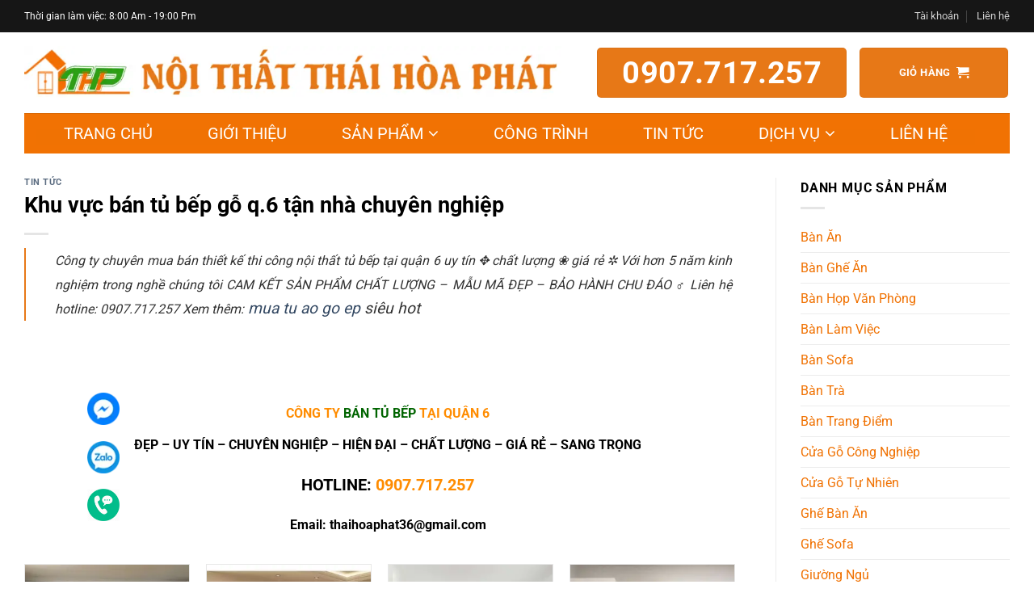

--- FILE ---
content_type: text/html; charset=UTF-8
request_url: https://thaihoaphat.vn/khu-vuc-ban-tu-bep-go-q-6-tan-nha-chuyen-nghiep/
body_size: 30390
content:
<!DOCTYPE html>
<html lang="vi" class="loading-site no-js">
<head>
<meta charset="UTF-8"/>
<link rel="profile" href="http://gmpg.org/xfn/11"/>
<link rel="pingback" href="https://thaihoaphat.vn/xmlrpc.php"/>
<script>(function(html){html.className=html.className.replace(/\bno-js\b/,'js')})(document.documentElement);</script>
<meta name='robots' content='index, follow, max-image-preview:large, max-snippet:-1, max-video-preview:-1'/>
<style>img:is([sizes="auto" i], [sizes^="auto," i]){contain-intrinsic-size:3000px 1500px}</style>
<meta name="viewport" content="width=device-width, initial-scale=1"/>
<title>Khu vực  bán tủ bếp gỗ q.6 tận nhà chuyên nghiệp - Nội thất Thái Hòa Phát</title>
<link rel="canonical" href="https://thaihoaphat.vn/khu-vuc-ban-tu-bep-go-q-6-tan-nha-chuyen-nghiep/"/>
<meta property="og:locale" content="vi_VN"/>
<meta property="og:type" content="article"/>
<meta property="og:title" content="Khu vực bán tủ bếp gỗ q.6 tận nhà chuyên nghiệp - Nội thất Thái Hòa Phát"/>
<meta property="og:description" content="Công ty chuyên mua bán thiết kế thi công nội thất tủ bếp tại quận 6 uy tín ✥ chất lượng ❀ giá rẻ ✲ Với hơn 5 năm kinh nghiệm trong nghề chúng tôi CAM KẾT SẢN PHẨM CHẤT LƯỢNG – MẪU MÃ ĐẸP – BẢO HÀNH CHU ĐÁO ♂ Liên hệ hotline: 0907.717.257..."/>
<meta property="og:url" content="https://thaihoaphat.vn/khu-vuc-ban-tu-bep-go-q-6-tan-nha-chuyen-nghiep/"/>
<meta property="og:site_name" content="Nội thất Thái Hòa Phát"/>
<meta property="article:published_time" content="2019-05-06T03:37:57+00:00"/>
<meta name="author" content="Thái Hòa Phát Admin"/>
<meta name="twitter:card" content="summary_large_image"/>
<meta name="twitter:label1" content="Được viết bởi"/>
<meta name="twitter:data1" content="Thái Hòa Phát Admin"/>
<meta name="twitter:label2" content="Ước tính thời gian đọc"/>
<meta name="twitter:data2" content="17 phút"/>
<script type="application/ld+json" class="yoast-schema-graph">{"@context":"https://schema.org","@graph":[{"@type":"WebPage","@id":"https://thaihoaphat.vn/khu-vuc-ban-tu-bep-go-q-6-tan-nha-chuyen-nghiep/","url":"https://thaihoaphat.vn/khu-vuc-ban-tu-bep-go-q-6-tan-nha-chuyen-nghiep/","name":"Khu vực bán tủ bếp gỗ q.6 tận nhà chuyên nghiệp - Nội thất Thái Hòa Phát","isPartOf":{"@id":"https://thaihoaphat.vn/#website"},"datePublished":"2019-05-06T03:37:57+00:00","author":{"@id":"https://thaihoaphat.vn/#/schema/person/db05892f5cef3e7e04e8aaa01f06822b"},"breadcrumb":{"@id":"https://thaihoaphat.vn/khu-vuc-ban-tu-bep-go-q-6-tan-nha-chuyen-nghiep/#breadcrumb"},"inLanguage":"vi","potentialAction":[{"@type":"ReadAction","target":["https://thaihoaphat.vn/khu-vuc-ban-tu-bep-go-q-6-tan-nha-chuyen-nghiep/"]}]},{"@type":"BreadcrumbList","@id":"https://thaihoaphat.vn/khu-vuc-ban-tu-bep-go-q-6-tan-nha-chuyen-nghiep/#breadcrumb","itemListElement":[{"@type":"ListItem","position":1,"name":"Home","item":"https://thaihoaphat.vn/"},{"@type":"ListItem","position":2,"name":"Khu vực bán tủ bếp gỗ q.6 tận nhà chuyên nghiệp"}]},{"@type":"WebSite","@id":"https://thaihoaphat.vn/#website","url":"https://thaihoaphat.vn/","name":"Nội thất Thái Hòa Phát","description":"Công ty chuyên cung cấp nội thất gọn đẹp, giá thành tốt nhất tại Hồ Chí Minh và toàn quốc","potentialAction":[{"@type":"SearchAction","target":{"@type":"EntryPoint","urlTemplate":"https://thaihoaphat.vn/?s={search_term_string}"},"query-input":{"@type":"PropertyValueSpecification","valueRequired":true,"valueName":"search_term_string"}}],"inLanguage":"vi"},{"@type":"Person","@id":"https://thaihoaphat.vn/#/schema/person/db05892f5cef3e7e04e8aaa01f06822b","name":"Thái Hòa Phát Admin","image":{"@type":"ImageObject","inLanguage":"vi","@id":"https://thaihoaphat.vn/#/schema/person/image/","url":"//thaihoaphat.vn/wp-content/cache/speedycache/thaihoaphat.vn/gravatars/ba7f5d572097650e6cd43568b926015cx96.jpg","contentUrl":"//thaihoaphat.vn/wp-content/cache/speedycache/thaihoaphat.vn/gravatars/ba7f5d572097650e6cd43568b926015cx96.jpg","caption":"Thái Hòa Phát Admin"},"url":"https://thaihoaphat.vn/author/thp_admin/"}]}</script>
<link rel='prefetch' href='https://thaihoaphat.vn/wp-content/cache/speedycache/thaihoaphat.vn/assets/1e277ac66aae5bb2-flatsome.js?ver=22889b626eb7ec03b5a4'/>
<link rel='prefetch' href='https://thaihoaphat.vn/wp-content/themes/flatsome/assets/js/chunk.slider.js?ver=3.20.1'/>
<link rel='prefetch' href='https://thaihoaphat.vn/wp-content/themes/flatsome/assets/js/chunk.popups.js?ver=3.20.1'/>
<link rel='prefetch' href='https://thaihoaphat.vn/wp-content/themes/flatsome/assets/js/chunk.tooltips.js?ver=3.20.1'/>
<link rel='prefetch' href='https://thaihoaphat.vn/wp-content/cache/speedycache/thaihoaphat.vn/assets/6435c06593a2f879-woocommerce.js?ver=1c9be63d628ff7c3ff4c'/>
<link rel="alternate" type="application/rss+xml" title="Dòng thông tin Nội thất Thái Hòa Phát &raquo;" href="https://thaihoaphat.vn/feed/"/>
<link rel="alternate" type="application/rss+xml" title="Nội thất Thái Hòa Phát &raquo; Dòng bình luận" href="https://thaihoaphat.vn/comments/feed/"/>
<style id='wp-block-library-inline-css' type='text/css'>:root{--wp-admin-theme-color:#007cba;--wp-admin-theme-color--rgb:0,124,186;--wp-admin-theme-color-darker-10:#006ba1;--wp-admin-theme-color-darker-10--rgb:0,107,161;--wp-admin-theme-color-darker-20:#005a87;--wp-admin-theme-color-darker-20--rgb:0,90,135;--wp-admin-border-width-focus:2px;--wp-block-synced-color:#7a00df;--wp-block-synced-color--rgb:122,0,223;--wp-bound-block-color:var(--wp-block-synced-color)}@media (min-resolution:192dpi){:root{--wp-admin-border-width-focus:1.5px}}.wp-element-button{cursor:pointer}:root{--wp--preset--font-size--normal:16px;--wp--preset--font-size--huge:42px}:root .has-very-light-gray-background-color{background-color:#eee}:root .has-very-dark-gray-background-color{background-color:#313131}:root .has-very-light-gray-color{color:#eee}:root .has-very-dark-gray-color{color:#313131}:root .has-vivid-green-cyan-to-vivid-cyan-blue-gradient-background{background:linear-gradient(135deg,#00d084,#0693e3)}:root .has-purple-crush-gradient-background{background:linear-gradient(135deg,#34e2e4,#4721fb 50%,#ab1dfe)}:root .has-hazy-dawn-gradient-background{background:linear-gradient(135deg,#faaca8,#dad0ec)}:root .has-subdued-olive-gradient-background{background:linear-gradient(135deg,#fafae1,#67a671)}:root .has-atomic-cream-gradient-background{background:linear-gradient(135deg,#fdd79a,#004a59)}:root .has-nightshade-gradient-background{background:linear-gradient(135deg,#330968,#31cdcf)}:root .has-midnight-gradient-background{background:linear-gradient(135deg,#020381,#2874fc)}.has-regular-font-size{font-size:1em}.has-larger-font-size{font-size:2.625em}.has-normal-font-size{font-size:var(--wp--preset--font-size--normal)}.has-huge-font-size{font-size:var(--wp--preset--font-size--huge)}.has-text-align-center{text-align:center}.has-text-align-left{text-align:left}.has-text-align-right{text-align:right}#end-resizable-editor-section{display:none}.aligncenter{clear:both}.items-justified-left{justify-content:flex-start}.items-justified-center{justify-content:center}.items-justified-right{justify-content:flex-end}.items-justified-space-between{justify-content:space-between}.screen-reader-text{border:0;clip-path:inset(50%);height:1px;margin:-1px;overflow:hidden;padding:0;position:absolute;width:1px;word-wrap:normal!important}.screen-reader-text:focus{background-color:#ddd;clip-path:none;color:#444;display:block;font-size:1em;height:auto;left:5px;line-height:normal;padding:15px 23px 14px;text-decoration:none;top:5px;width:auto;z-index:100000}html :where(.has-border-color){border-style:solid}html :where([style*=border-top-color]){border-top-style:solid}html :where([style*=border-right-color]){border-right-style:solid}html :where([style*=border-bottom-color]){border-bottom-style:solid}html :where([style*=border-left-color]){border-left-style:solid}html :where([style*=border-width]){border-style:solid}html :where([style*=border-top-width]){border-top-style:solid}html :where([style*=border-right-width]){border-right-style:solid}html :where([style*=border-bottom-width]){border-bottom-style:solid}html :where([style*=border-left-width]){border-left-style:solid}html :where(img[class*=wp-image-]){height:auto;max-width:100%}:where(figure){margin:0 0 1em}html :where(.is-position-sticky){--wp-admin--admin-bar--position-offset:var(--wp-admin--admin-bar--height,0px)}@media screen and (max-width:600px){html :where(.is-position-sticky){--wp-admin--admin-bar--position-offset:0px}}</style>
<link rel='stylesheet' id='contact-form-7-css' href='https://thaihoaphat.vn/wp-content/cache/speedycache/thaihoaphat.vn/assets/64ac31699f5326cb-styles.css' type='text/css' media='all'/>
<style id='woocommerce-inline-inline-css' type='text/css'>.woocommerce form .form-row .required{visibility:visible;}</style>
<link rel='stylesheet' id='megamenu-css' href='https://thaihoaphat.vn/wp-content/cache/speedycache/thaihoaphat.vn/assets/1bfa15c2d9cf3d84-style.css' type='text/css' media='all'/>
<link rel='stylesheet' id='dashicons-css' href='https://thaihoaphat.vn/wp-includes/css/dashicons.min.css' type='text/css' media='all'/>
<link rel='stylesheet' id='brands-styles-css' href='https://thaihoaphat.vn/wp-content/cache/speedycache/thaihoaphat.vn/assets/48d56016b20f151b-brands.css' type='text/css' media='all'/>
<link rel='stylesheet' id='flatsome-main-css' href='https://thaihoaphat.vn/wp-content/cache/speedycache/thaihoaphat.vn/assets/f46caba33316ff4a-flatsome.css' type='text/css' media='all'/>
<style id='flatsome-main-inline-css' type='text/css'>@font-face{font-family:"fl-icons";font-display:block;src:url(https://thaihoaphat.vn/wp-content/themes/flatsome/assets/css/icons/fl-icons.eot?v=3.20.1);src:url(https://thaihoaphat.vn/wp-content/themes/flatsome/assets/css/icons/fl-icons.eot#iefix?v=3.20.1) format("embedded-opentype"), url(https://thaihoaphat.vn/wp-content/themes/flatsome/assets/css/icons/fl-icons.woff2?v=3.20.1) format("woff2"), url(https://thaihoaphat.vn/wp-content/themes/flatsome/assets/css/icons/fl-icons.ttf?v=3.20.1) format("truetype"), url(https://thaihoaphat.vn/wp-content/themes/flatsome/assets/css/icons/fl-icons.woff?v=3.20.1) format("woff"), url(https://thaihoaphat.vn/wp-content/themes/flatsome/assets/css/icons/fl-icons.svg?v=3.20.1#fl-icons) format("svg");}</style>
<link rel='stylesheet' id='flatsome-shop-css' href='https://thaihoaphat.vn/wp-content/cache/speedycache/thaihoaphat.vn/assets/61aa9a689d81ab28-flatsome-shop.css' type='text/css' media='all'/>
<link rel='stylesheet' id='flatsome-style-css' href='https://thaihoaphat.vn/wp-content/cache/speedycache/thaihoaphat.vn/assets/40b00b105cc0fd60-style.css' type='text/css' media='all'/>
<script type="text/javascript" src="https://thaihoaphat.vn/wp-includes/js/jquery/jquery.min.js" id="jquery-core-js"></script>
<script type="text/javascript" src="https://thaihoaphat.vn/wp-includes/js/jquery/jquery-migrate.min.js" id="jquery-migrate-js"></script>
<script type="text/javascript" src="https://thaihoaphat.vn/wp-content/plugins/woocommerce/assets/js/jquery-blockui/jquery.blockUI.min.js" id="jquery-blockui-js" data-wp-strategy="defer"></script>
<script id="wc-add-to-cart-js-extra">var wc_add_to_cart_params={"ajax_url":"\/wp-admin\/admin-ajax.php","wc_ajax_url":"\/?wc-ajax=%%endpoint%%","i18n_view_cart":"Xem gi\u1ecf h\u00e0ng","cart_url":"https:\/\/thaihoaphat.vn\/gio-hang\/","is_cart":"","cart_redirect_after_add":"no"};</script>
<script type="text/javascript" src="https://thaihoaphat.vn/wp-content/plugins/woocommerce/assets/js/frontend/add-to-cart.min.js" id="wc-add-to-cart-js" defer="defer" data-wp-strategy="defer"></script>
<script type="text/javascript" src="https://thaihoaphat.vn/wp-content/plugins/woocommerce/assets/js/js-cookie/js.cookie.min.js" id="js-cookie-js" data-wp-strategy="defer"></script>
<link rel="https://api.w.org/" href="https://thaihoaphat.vn/wp-json/"/><link rel="alternate" title="JSON" type="application/json" href="https://thaihoaphat.vn/wp-json/wp/v2/posts/2030"/><link rel="EditURI" type="application/rsd+xml" title="RSD" href="https://thaihoaphat.vn/xmlrpc.php?rsd"/>
<meta name="generator" content="WordPress 6.8.3"/>
<meta name="generator" content="WooCommerce 10.1.3"/>
<link rel='shortlink' href='https://thaihoaphat.vn/?p=2030'/>
<link rel="alternate" title="oNhúng (JSON)" type="application/json+oembed" href="https://thaihoaphat.vn/wp-json/oembed/1.0/embed?url=https%3A%2F%2Fthaihoaphat.vn%2Fcong-ty-ban-tu-ao-go-soi-ep-thien-nhien-tai-huyen-hoc-mon%2F"/>
<link rel="alternate" title="oNhúng (XML)" type="text/xml+oembed" href="https://thaihoaphat.vn/wp-json/oembed/1.0/embed?url=https%3A%2F%2Fthaihoaphat.vn%2Fcong-ty-ban-tu-ao-go-soi-ep-thien-nhien-tai-huyen-hoc-mon%2F&#038;format=xml"/>
<link href="/wp-content/themes/flatsome-child/awesome/css/font-awesome.min.css" rel="stylesheet">
<script async src="https://www.googletagmanager.com/gtag/js?id=UA-136776740-1"></script>
<script>window.dataLayer=window.dataLayer||[];
function gtag(){dataLayer.push(arguments);}
gtag('js', new Date());
gtag('config', 'UA-136776740-1');</script>	<noscript><style>.woocommerce-product-gallery{opacity:1 !important;}</style></noscript>
<link rel="icon" href="https://thaihoaphat.vn/wp-content/uploads/2019/03/cropped-logo-7975-32x32.png" sizes="32x32"/>
<link rel="icon" href="https://thaihoaphat.vn/wp-content/uploads/2019/03/cropped-logo-7975-192x192.png" sizes="192x192"/>
<link rel="apple-touch-icon" href="https://thaihoaphat.vn/wp-content/uploads/2019/03/cropped-logo-7975-180x180.png"/>
<meta name="msapplication-TileImage" content="https://thaihoaphat.vn/wp-content/uploads/2019/03/cropped-logo-7975-270x270.png"/>
<style id="custom-css">:root{--primary-color:#e77817;--fs-color-primary:#e77817;--fs-color-secondary:#16c100;--fs-color-success:#68aa26;--fs-color-alert:#b20000;--fs-color-base:#000000;--fs-experimental-link-color:#334862;--fs-experimental-link-color-hover:#111;}.tooltipster-base{--tooltip-color:#fff;--tooltip-bg-color:#000;}.off-canvas-right .mfp-content, .off-canvas-left .mfp-content{--drawer-width:300px;}.off-canvas .mfp-content.off-canvas-cart{--drawer-width:360px;}html{background-color:#ffffff!important;}.container-width, .full-width .ubermenu-nav, .container, .row{max-width:1250px}.row.row-collapse{max-width:1220px}.row.row-small{max-width:1242.5px}.row.row-large{max-width:1280px}.header-main{height:100px}#logo img{max-height:100px}#logo{width:665px;}.header-bottom{min-height:50px}.header-top{min-height:40px}.transparent .header-main{height:90px}.transparent #logo img{max-height:90px}.has-transparent + .page-title:first-of-type,.has-transparent + #main > .page-title,.has-transparent + #main > div > .page-title,.has-transparent + #main .page-header-wrapper:first-of-type .page-title{padding-top:170px;}.header.show-on-scroll,.stuck .header-main{height:70px!important}.stuck #logo img{max-height:70px!important}.search-form{width:95%;}.header-bottom{background-color:rgba(30,115,190,0)}.stuck .header-main .nav > li > a{line-height:50px}.header-bottom-nav > li > a{line-height:16px}@media(max-width:549px){.header-main{height:70px}#logo img{max-height: 70px}}.header-top{background-color:#161616!important;}h1,h2,h3,h4,h5,h6,.heading-font{color:#000000;}body{font-size:100%;}@media screen and (max-width:549px){body{font-size: 100%;}}body{font-family:Roboto, sans-serif;}body{font-weight:400;font-style:normal;}.nav > li > a{font-family:Roboto, sans-serif;}.mobile-sidebar-levels-2 .nav > li > ul > li > a{font-family:Roboto, sans-serif;}.nav > li > a,.mobile-sidebar-levels-2 .nav > li > ul > li > a{font-weight:700;font-style:normal;}h1,h2,h3,h4,h5,h6,.heading-font, .off-canvas-center .nav-sidebar.nav-vertical > li > a{font-family:Roboto, sans-serif;}h1,h2,h3,h4,h5,h6,.heading-font,.banner h1,.banner h2{font-weight:700;font-style:normal;}.alt-font{font-family:"Dancing Script", sans-serif;}.alt-font{font-weight:400!important;font-style:normal!important;}.header:not(.transparent) .header-bottom-nav.nav > li > a{color:#ffffff;}.header:not(.transparent) .header-bottom-nav.nav > li > a:hover,.header:not(.transparent) .header-bottom-nav.nav > li.active > a,.header:not(.transparent) .header-bottom-nav.nav > li.current > a,.header:not(.transparent) .header-bottom-nav.nav > li > a.active,.header:not(.transparent) .header-bottom-nav.nav > li > a.current{color:#ffffff;}.header-bottom-nav.nav-line-bottom > li > a:before,.header-bottom-nav.nav-line-grow > li > a:before,.header-bottom-nav.nav-line > li > a:before,.header-bottom-nav.nav-box > li > a:hover,.header-bottom-nav.nav-box > li.active > a,.header-bottom-nav.nav-pills > li > a:hover,.header-bottom-nav.nav-pills > li.active > a{color:#FFF!important;background-color:#ffffff;}@media screen and (min-width:550px){.products .box-vertical .box-image{min-width: 300px!important;width: 300px!important;}}.footer-2{background-color:#002335}.absolute-footer, html{background-color:#002335}.page-title-small + main .product-container > .row{padding-top:0;}.nav-vertical-fly-out > li + li{border-top-width:1px;border-top-style:solid;}.label-new.menu-item > a:after{content:"Mới";}.label-hot.menu-item > a:after{content:"Nổi bật";}.label-sale.menu-item > a:after{content:"Giảm giá";}.label-popular.menu-item > a:after{content:"Phổ biến";}</style><style id="kirki-inline-styles">@font-face{font-family:'Roboto';font-style:normal;font-weight:400;font-stretch:100%;font-display:swap;src:url(https://thaihoaphat.vn/wp-content/fonts/roboto/KFO7CnqEu92Fr1ME7kSn66aGLdTylUAMa3GUBGEe.woff2) format('woff2');unicode-range:U+0460-052F, U+1C80-1C8A, U+20B4, U+2DE0-2DFF, U+A640-A69F, U+FE2E-FE2F;} 
@font-face{font-family:'Roboto';font-style:normal;font-weight:400;font-stretch:100%;font-display:swap;src:url(https://thaihoaphat.vn/wp-content/fonts/roboto/KFO7CnqEu92Fr1ME7kSn66aGLdTylUAMa3iUBGEe.woff2) format('woff2');unicode-range:U+0301, U+0400-045F, U+0490-0491, U+04B0-04B1, U+2116;} 
@font-face{font-family:'Roboto';font-style:normal;font-weight:400;font-stretch:100%;font-display:swap;src:url(https://thaihoaphat.vn/wp-content/fonts/roboto/KFO7CnqEu92Fr1ME7kSn66aGLdTylUAMa3CUBGEe.woff2) format('woff2');unicode-range:U+1F00-1FFF;} 
@font-face{font-family:'Roboto';font-style:normal;font-weight:400;font-stretch:100%;font-display:swap;src:url(https://thaihoaphat.vn/wp-content/fonts/roboto/KFO7CnqEu92Fr1ME7kSn66aGLdTylUAMa3-UBGEe.woff2) format('woff2');unicode-range:U+0370-0377, U+037A-037F, U+0384-038A, U+038C, U+038E-03A1, U+03A3-03FF;} 
@font-face{font-family:'Roboto';font-style:normal;font-weight:400;font-stretch:100%;font-display:swap;src:url(https://thaihoaphat.vn/wp-content/fonts/roboto/KFO7CnqEu92Fr1ME7kSn66aGLdTylUAMawCUBGEe.woff2) format('woff2');unicode-range:U+0302-0303, U+0305, U+0307-0308, U+0310, U+0312, U+0315, U+031A, U+0326-0327, U+032C, U+032F-0330, U+0332-0333, U+0338, U+033A, U+0346, U+034D, U+0391-03A1, U+03A3-03A9, U+03B1-03C9, U+03D1, U+03D5-03D6, U+03F0-03F1, U+03F4-03F5, U+2016-2017, U+2034-2038, U+203C, U+2040, U+2043, U+2047, U+2050, U+2057, U+205F, U+2070-2071, U+2074-208E, U+2090-209C, U+20D0-20DC, U+20E1, U+20E5-20EF, U+2100-2112, U+2114-2115, U+2117-2121, U+2123-214F, U+2190, U+2192, U+2194-21AE, U+21B0-21E5, U+21F1-21F2, U+21F4-2211, U+2213-2214, U+2216-22FF, U+2308-230B, U+2310, U+2319, U+231C-2321, U+2336-237A, U+237C, U+2395, U+239B-23B7, U+23D0, U+23DC-23E1, U+2474-2475, U+25AF, U+25B3, U+25B7, U+25BD, U+25C1, U+25CA, U+25CC, U+25FB, U+266D-266F, U+27C0-27FF, U+2900-2AFF, U+2B0E-2B11, U+2B30-2B4C, U+2BFE, U+3030, U+FF5B, U+FF5D, U+1D400-1D7FF, U+1EE00-1EEFF;} 
@font-face{font-family:'Roboto';font-style:normal;font-weight:400;font-stretch:100%;font-display:swap;src:url(https://thaihoaphat.vn/wp-content/fonts/roboto/KFO7CnqEu92Fr1ME7kSn66aGLdTylUAMaxKUBGEe.woff2) format('woff2');unicode-range:U+0001-000C, U+000E-001F, U+007F-009F, U+20DD-20E0, U+20E2-20E4, U+2150-218F, U+2190, U+2192, U+2194-2199, U+21AF, U+21E6-21F0, U+21F3, U+2218-2219, U+2299, U+22C4-22C6, U+2300-243F, U+2440-244A, U+2460-24FF, U+25A0-27BF, U+2800-28FF, U+2921-2922, U+2981, U+29BF, U+29EB, U+2B00-2BFF, U+4DC0-4DFF, U+FFF9-FFFB, U+10140-1018E, U+10190-1019C, U+101A0, U+101D0-101FD, U+102E0-102FB, U+10E60-10E7E, U+1D2C0-1D2D3, U+1D2E0-1D37F, U+1F000-1F0FF, U+1F100-1F1AD, U+1F1E6-1F1FF, U+1F30D-1F30F, U+1F315, U+1F31C, U+1F31E, U+1F320-1F32C, U+1F336, U+1F378, U+1F37D, U+1F382, U+1F393-1F39F, U+1F3A7-1F3A8, U+1F3AC-1F3AF, U+1F3C2, U+1F3C4-1F3C6, U+1F3CA-1F3CE, U+1F3D4-1F3E0, U+1F3ED, U+1F3F1-1F3F3, U+1F3F5-1F3F7, U+1F408, U+1F415, U+1F41F, U+1F426, U+1F43F, U+1F441-1F442, U+1F444, U+1F446-1F449, U+1F44C-1F44E, U+1F453, U+1F46A, U+1F47D, U+1F4A3, U+1F4B0, U+1F4B3, U+1F4B9, U+1F4BB, U+1F4BF, U+1F4C8-1F4CB, U+1F4D6, U+1F4DA, U+1F4DF, U+1F4E3-1F4E6, U+1F4EA-1F4ED, U+1F4F7, U+1F4F9-1F4FB, U+1F4FD-1F4FE, U+1F503, U+1F507-1F50B, U+1F50D, U+1F512-1F513, U+1F53E-1F54A, U+1F54F-1F5FA, U+1F610, U+1F650-1F67F, U+1F687, U+1F68D, U+1F691, U+1F694, U+1F698, U+1F6AD, U+1F6B2, U+1F6B9-1F6BA, U+1F6BC, U+1F6C6-1F6CF, U+1F6D3-1F6D7, U+1F6E0-1F6EA, U+1F6F0-1F6F3, U+1F6F7-1F6FC, U+1F700-1F7FF, U+1F800-1F80B, U+1F810-1F847, U+1F850-1F859, U+1F860-1F887, U+1F890-1F8AD, U+1F8B0-1F8BB, U+1F8C0-1F8C1, U+1F900-1F90B, U+1F93B, U+1F946, U+1F984, U+1F996, U+1F9E9, U+1FA00-1FA6F, U+1FA70-1FA7C, U+1FA80-1FA89, U+1FA8F-1FAC6, U+1FACE-1FADC, U+1FADF-1FAE9, U+1FAF0-1FAF8, U+1FB00-1FBFF;} 
@font-face{font-family:'Roboto';font-style:normal;font-weight:400;font-stretch:100%;font-display:swap;src:url(https://thaihoaphat.vn/wp-content/fonts/roboto/KFO7CnqEu92Fr1ME7kSn66aGLdTylUAMa3OUBGEe.woff2) format('woff2');unicode-range:U+0102-0103, U+0110-0111, U+0128-0129, U+0168-0169, U+01A0-01A1, U+01AF-01B0, U+0300-0301, U+0303-0304, U+0308-0309, U+0323, U+0329, U+1EA0-1EF9, U+20AB;} 
@font-face{font-family:'Roboto';font-style:normal;font-weight:400;font-stretch:100%;font-display:swap;src:url(https://thaihoaphat.vn/wp-content/fonts/roboto/KFO7CnqEu92Fr1ME7kSn66aGLdTylUAMa3KUBGEe.woff2) format('woff2');unicode-range:U+0100-02BA, U+02BD-02C5, U+02C7-02CC, U+02CE-02D7, U+02DD-02FF, U+0304, U+0308, U+0329, U+1D00-1DBF, U+1E00-1E9F, U+1EF2-1EFF, U+2020, U+20A0-20AB, U+20AD-20C0, U+2113, U+2C60-2C7F, U+A720-A7FF;} 
@font-face{font-family:'Roboto';font-style:normal;font-weight:400;font-stretch:100%;font-display:swap;src:url(https://thaihoaphat.vn/wp-content/fonts/roboto/KFO7CnqEu92Fr1ME7kSn66aGLdTylUAMa3yUBA.woff2) format('woff2');unicode-range:U+0000-00FF, U+0131, U+0152-0153, U+02BB-02BC, U+02C6, U+02DA, U+02DC, U+0304, U+0308, U+0329, U+2000-206F, U+20AC, U+2122, U+2191, U+2193, U+2212, U+2215, U+FEFF, U+FFFD;} 
@font-face{font-family:'Roboto';font-style:normal;font-weight:700;font-stretch:100%;font-display:swap;src:url(https://thaihoaphat.vn/wp-content/fonts/roboto/KFO7CnqEu92Fr1ME7kSn66aGLdTylUAMa3GUBGEe.woff2) format('woff2');unicode-range:U+0460-052F, U+1C80-1C8A, U+20B4, U+2DE0-2DFF, U+A640-A69F, U+FE2E-FE2F;} 
@font-face{font-family:'Roboto';font-style:normal;font-weight:700;font-stretch:100%;font-display:swap;src:url(https://thaihoaphat.vn/wp-content/fonts/roboto/KFO7CnqEu92Fr1ME7kSn66aGLdTylUAMa3iUBGEe.woff2) format('woff2');unicode-range:U+0301, U+0400-045F, U+0490-0491, U+04B0-04B1, U+2116;} 
@font-face{font-family:'Roboto';font-style:normal;font-weight:700;font-stretch:100%;font-display:swap;src:url(https://thaihoaphat.vn/wp-content/fonts/roboto/KFO7CnqEu92Fr1ME7kSn66aGLdTylUAMa3CUBGEe.woff2) format('woff2');unicode-range:U+1F00-1FFF;} 
@font-face{font-family:'Roboto';font-style:normal;font-weight:700;font-stretch:100%;font-display:swap;src:url(https://thaihoaphat.vn/wp-content/fonts/roboto/KFO7CnqEu92Fr1ME7kSn66aGLdTylUAMa3-UBGEe.woff2) format('woff2');unicode-range:U+0370-0377, U+037A-037F, U+0384-038A, U+038C, U+038E-03A1, U+03A3-03FF;} 
@font-face{font-family:'Roboto';font-style:normal;font-weight:700;font-stretch:100%;font-display:swap;src:url(https://thaihoaphat.vn/wp-content/fonts/roboto/KFO7CnqEu92Fr1ME7kSn66aGLdTylUAMawCUBGEe.woff2) format('woff2');unicode-range:U+0302-0303, U+0305, U+0307-0308, U+0310, U+0312, U+0315, U+031A, U+0326-0327, U+032C, U+032F-0330, U+0332-0333, U+0338, U+033A, U+0346, U+034D, U+0391-03A1, U+03A3-03A9, U+03B1-03C9, U+03D1, U+03D5-03D6, U+03F0-03F1, U+03F4-03F5, U+2016-2017, U+2034-2038, U+203C, U+2040, U+2043, U+2047, U+2050, U+2057, U+205F, U+2070-2071, U+2074-208E, U+2090-209C, U+20D0-20DC, U+20E1, U+20E5-20EF, U+2100-2112, U+2114-2115, U+2117-2121, U+2123-214F, U+2190, U+2192, U+2194-21AE, U+21B0-21E5, U+21F1-21F2, U+21F4-2211, U+2213-2214, U+2216-22FF, U+2308-230B, U+2310, U+2319, U+231C-2321, U+2336-237A, U+237C, U+2395, U+239B-23B7, U+23D0, U+23DC-23E1, U+2474-2475, U+25AF, U+25B3, U+25B7, U+25BD, U+25C1, U+25CA, U+25CC, U+25FB, U+266D-266F, U+27C0-27FF, U+2900-2AFF, U+2B0E-2B11, U+2B30-2B4C, U+2BFE, U+3030, U+FF5B, U+FF5D, U+1D400-1D7FF, U+1EE00-1EEFF;} 
@font-face{font-family:'Roboto';font-style:normal;font-weight:700;font-stretch:100%;font-display:swap;src:url(https://thaihoaphat.vn/wp-content/fonts/roboto/KFO7CnqEu92Fr1ME7kSn66aGLdTylUAMaxKUBGEe.woff2) format('woff2');unicode-range:U+0001-000C, U+000E-001F, U+007F-009F, U+20DD-20E0, U+20E2-20E4, U+2150-218F, U+2190, U+2192, U+2194-2199, U+21AF, U+21E6-21F0, U+21F3, U+2218-2219, U+2299, U+22C4-22C6, U+2300-243F, U+2440-244A, U+2460-24FF, U+25A0-27BF, U+2800-28FF, U+2921-2922, U+2981, U+29BF, U+29EB, U+2B00-2BFF, U+4DC0-4DFF, U+FFF9-FFFB, U+10140-1018E, U+10190-1019C, U+101A0, U+101D0-101FD, U+102E0-102FB, U+10E60-10E7E, U+1D2C0-1D2D3, U+1D2E0-1D37F, U+1F000-1F0FF, U+1F100-1F1AD, U+1F1E6-1F1FF, U+1F30D-1F30F, U+1F315, U+1F31C, U+1F31E, U+1F320-1F32C, U+1F336, U+1F378, U+1F37D, U+1F382, U+1F393-1F39F, U+1F3A7-1F3A8, U+1F3AC-1F3AF, U+1F3C2, U+1F3C4-1F3C6, U+1F3CA-1F3CE, U+1F3D4-1F3E0, U+1F3ED, U+1F3F1-1F3F3, U+1F3F5-1F3F7, U+1F408, U+1F415, U+1F41F, U+1F426, U+1F43F, U+1F441-1F442, U+1F444, U+1F446-1F449, U+1F44C-1F44E, U+1F453, U+1F46A, U+1F47D, U+1F4A3, U+1F4B0, U+1F4B3, U+1F4B9, U+1F4BB, U+1F4BF, U+1F4C8-1F4CB, U+1F4D6, U+1F4DA, U+1F4DF, U+1F4E3-1F4E6, U+1F4EA-1F4ED, U+1F4F7, U+1F4F9-1F4FB, U+1F4FD-1F4FE, U+1F503, U+1F507-1F50B, U+1F50D, U+1F512-1F513, U+1F53E-1F54A, U+1F54F-1F5FA, U+1F610, U+1F650-1F67F, U+1F687, U+1F68D, U+1F691, U+1F694, U+1F698, U+1F6AD, U+1F6B2, U+1F6B9-1F6BA, U+1F6BC, U+1F6C6-1F6CF, U+1F6D3-1F6D7, U+1F6E0-1F6EA, U+1F6F0-1F6F3, U+1F6F7-1F6FC, U+1F700-1F7FF, U+1F800-1F80B, U+1F810-1F847, U+1F850-1F859, U+1F860-1F887, U+1F890-1F8AD, U+1F8B0-1F8BB, U+1F8C0-1F8C1, U+1F900-1F90B, U+1F93B, U+1F946, U+1F984, U+1F996, U+1F9E9, U+1FA00-1FA6F, U+1FA70-1FA7C, U+1FA80-1FA89, U+1FA8F-1FAC6, U+1FACE-1FADC, U+1FADF-1FAE9, U+1FAF0-1FAF8, U+1FB00-1FBFF;} 
@font-face{font-family:'Roboto';font-style:normal;font-weight:700;font-stretch:100%;font-display:swap;src:url(https://thaihoaphat.vn/wp-content/fonts/roboto/KFO7CnqEu92Fr1ME7kSn66aGLdTylUAMa3OUBGEe.woff2) format('woff2');unicode-range:U+0102-0103, U+0110-0111, U+0128-0129, U+0168-0169, U+01A0-01A1, U+01AF-01B0, U+0300-0301, U+0303-0304, U+0308-0309, U+0323, U+0329, U+1EA0-1EF9, U+20AB;} 
@font-face{font-family:'Roboto';font-style:normal;font-weight:700;font-stretch:100%;font-display:swap;src:url(https://thaihoaphat.vn/wp-content/fonts/roboto/KFO7CnqEu92Fr1ME7kSn66aGLdTylUAMa3KUBGEe.woff2) format('woff2');unicode-range:U+0100-02BA, U+02BD-02C5, U+02C7-02CC, U+02CE-02D7, U+02DD-02FF, U+0304, U+0308, U+0329, U+1D00-1DBF, U+1E00-1E9F, U+1EF2-1EFF, U+2020, U+20A0-20AB, U+20AD-20C0, U+2113, U+2C60-2C7F, U+A720-A7FF;} 
@font-face{font-family:'Roboto';font-style:normal;font-weight:700;font-stretch:100%;font-display:swap;src:url(https://thaihoaphat.vn/wp-content/fonts/roboto/KFO7CnqEu92Fr1ME7kSn66aGLdTylUAMa3yUBA.woff2) format('woff2');unicode-range:U+0000-00FF, U+0131, U+0152-0153, U+02BB-02BC, U+02C6, U+02DA, U+02DC, U+0304, U+0308, U+0329, U+2000-206F, U+20AC, U+2122, U+2191, U+2193, U+2212, U+2215, U+FEFF, U+FFFD;}
@font-face{font-family:'Dancing Script';font-style:normal;font-weight:400;font-display:swap;src:url(https://thaihoaphat.vn/wp-content/fonts/dancing-script/If2cXTr6YS-zF4S-kcSWSVi_sxjsohD9F50Ruu7BMSo3Rep8ltA.woff2) format('woff2');unicode-range:U+0102-0103, U+0110-0111, U+0128-0129, U+0168-0169, U+01A0-01A1, U+01AF-01B0, U+0300-0301, U+0303-0304, U+0308-0309, U+0323, U+0329, U+1EA0-1EF9, U+20AB;} 
@font-face{font-family:'Dancing Script';font-style:normal;font-weight:400;font-display:swap;src:url(https://thaihoaphat.vn/wp-content/fonts/dancing-script/If2cXTr6YS-zF4S-kcSWSVi_sxjsohD9F50Ruu7BMSo3ROp8ltA.woff2) format('woff2');unicode-range:U+0100-02BA, U+02BD-02C5, U+02C7-02CC, U+02CE-02D7, U+02DD-02FF, U+0304, U+0308, U+0329, U+1D00-1DBF, U+1E00-1E9F, U+1EF2-1EFF, U+2020, U+20A0-20AB, U+20AD-20C0, U+2113, U+2C60-2C7F, U+A720-A7FF;} 
@font-face{font-family:'Dancing Script';font-style:normal;font-weight:400;font-display:swap;src:url(https://thaihoaphat.vn/wp-content/fonts/dancing-script/If2cXTr6YS-zF4S-kcSWSVi_sxjsohD9F50Ruu7BMSo3Sup8.woff2) format('woff2');unicode-range:U+0000-00FF, U+0131, U+0152-0153, U+02BB-02BC, U+02C6, U+02DA, U+02DC, U+0304, U+0308, U+0329, U+2000-206F, U+20AC, U+2122, U+2191, U+2193, U+2212, U+2215, U+FEFF, U+FFFD;}</style><style></style>
<script data-speedycache-render="false">var speedycachell={s:[],osl:0,scroll:false,i:function(){speedycachell.ss();window.addEventListener('load',function(){let observer=new MutationObserver((mutations)=>{speedycachell.osl=speedycachell.s.length;speedycachell.ss();if(speedycachell.s.length > speedycachell.osl){speedycachell.ls(false);}});observer.observe(document.getElementsByTagName('html')[0],{childList:true,attributes:true,subtree:true,attributeFilter:["src"],attributeOldValue:false,characterDataOldValue:false});speedycachell.ls(true);});let js_events=['scroll','resize','click'];js_events.forEach((event)=>{window.addEventListener(event,function(){speedycachell.scroll=true;speedycachell.ls(false);});});},c:function(e,pageload){var w=document.documentElement.clientHeight || body.clientHeight;var n=0;if(pageload){n=0;}else{n=(w > 800) ? 800:200;n=speedycachell.scroll ? 800:n;}var er=e.getBoundingClientRect();var t=0;var p=e.parentNode ? e.parentNode:false;if(typeof p.getBoundingClientRect=='undefined'){var pr=false;}else{var pr=p.getBoundingClientRect();}if(er.x==0 && er.y==0){for(var i=0;i < 10;i++){if(p){if(pr.x==0 && pr.y==0){if(p.parentNode){p=p.parentNode;}if(typeof p.getBoundingClientRect=='undefined'){pr=false;}else{pr=p.getBoundingClientRect();}}else{t=pr.top;break;}}};}else{t=er.top;}if(w - t+n > 0){return true;}return false;},r:function(e,pageload){var s=this;var oc,ot;try{oc=e.getAttribute('data-speedycache-original-src');ot=e.getAttribute('data-speedycache-original-srcset');originalsizes=e.getAttribute('data-speedycache-original-sizes');if(s.c(e,pageload)){if(oc || ot){if(e.tagName=='DIV' || e.tagName=='A' || e.tagName=='SPAN'){e.style.backgroundImage='url('+oc+')';e.removeAttribute('data-speedycache-original-src');e.removeAttribute('data-speedycache-original-srcset');e.removeAttribute('onload');}else{if(oc){e.setAttribute('src',oc);}if(ot){e.setAttribute('srcset',ot);}if(originalsizes){e.setAttribute('sizes',originalsizes);}if(e.getAttribute('alt') && e.getAttribute('alt')=='blank'){e.removeAttribute('alt');}e.removeAttribute('data-speedycache-original-src');e.removeAttribute('data-speedycache-original-srcset');e.removeAttribute('data-speedycache-original-sizes');e.removeAttribute('onload');if(e.tagName=='IFRAME'){var y="https://www.youtube.com/embed/";if(navigator.userAgent.match(/\sEdge?\/\d/i)){e.setAttribute('src',e.getAttribute('src').replace(/.+\/main\/youtube\.html\#/,y));}e.onload=function(){if(typeof window.jQuery !='undefined'){if(jQuery.fn.fitVids){jQuery(e).parent().fitVids({customSelector:'iframe[src]'});}}var s=e.getAttribute('src').match(/main\/youtube\.html\#(.+)/);if(s){try{var i=e.contentDocument || e.contentWindow;if(i.location.href=='about:blank'){e.setAttribute('src',y+s[1]);}}catch(err){e.setAttribute('src',y+s[1]);}}}}}}else{if(e.tagName=='NOSCRIPT'){if(e.getAttribute('data-type')=='speedycache'){e.removeAttribute('data-type');e.insertAdjacentHTML('afterend',e.innerHTML);}}}}}catch(error){console.log(error);console.log('==>',e);}},ss:function(){var i=[].slice.call(document.getElementsByTagName('img'));var f=[].slice.call(document.getElementsByTagName('iframe'));var d=[].slice.call(document.getElementsByTagName('div'));var a=[].slice.call(document.getElementsByTagName('a'));var s=[].slice.call(document.getElementsByTagName('span'));var n=[].slice.call(document.getElementsByTagName('noscript'));this.s=i.concat(f).concat(d).concat(a).concat(s).concat(n);},ls:function(pageload){var s=this;[].forEach.call(s.s,function(e,index){s.r(e,pageload);});}};document.addEventListener('DOMContentLoaded',function(){speedycachell.i();});</script>
</head>
<body class="wp-singular post-template-default single single-post postid-2030 single-format-standard wp-theme-flatsome wp-child-theme-flatsome-child theme-flatsome woocommerce-no-js mega-menu-primary full-width lightbox nav-dropdown-has-arrow nav-dropdown-has-shadow nav-dropdown-has-border">
<a class="skip-link screen-reader-text" href="#main">Bỏ qua nội dung</a>
<div id="wrapper">
<header id="header" class="header">
<div class="header-wrapper">
<div id="top-bar" class="header-top hide-for-sticky nav-dark hide-for-medium">
<div class="flex-row container">
<div class="flex-col hide-for-medium flex-left"> <ul class="nav nav-left medium-nav-center nav-small nav-divided"> <li class="html custom html_topbar_left"> Thời gian làm việc: 8:00 Am - 19:00 Pm</li></ul></div><div class="flex-col hide-for-medium flex-center"> <ul class="nav nav-center nav-small nav-divided"></ul></div><div class="flex-col hide-for-medium flex-right"> <ul class="nav top-bar-nav nav-right nav-small nav-divided"> <li id="menu-item-715" class="menu-item menu-item-type-post_type menu-item-object-page menu-item-715 menu-item-design-default"><a href="https://thaihoaphat.vn/tai-khoan/" class="nav-top-link">Tài khoản</a></li> <li id="menu-item-714" class="menu-item menu-item-type-post_type menu-item-object-page menu-item-714 menu-item-design-default"><a href="https://thaihoaphat.vn/lien-he/" class="nav-top-link">Liên hệ</a></li></ul></div></div></div><div id="masthead" class="header-main hide-for-sticky">
<div class="header-inner flex-row container logo-left medium-logo-left" role="navigation">
<div id="logo" class="flex-col logo">  <a href="https://thaihoaphat.vn/" title="Nội thất Thái Hòa Phát - Công ty chuyên cung cấp nội thất gọn đẹp, giá thành tốt nhất tại Hồ Chí Minh và toàn quốc" rel="home"> <img fetchpriority="high" loading="eager" decoding="async"  width="1020" height="101" src="https://thaihoaphat.vn/wp-content/uploads/2019/03/logo-7975-1-1024x101.png" class="header_logo header-logo" alt="Nội thất Thái Hòa Phát"/><img onload="speedycachell.r(this,true);" src="https://thaihoaphat.vn/wp-content/plugins/speedycache-pro/assets/images/image-palceholder.png" width="1020" height="101" data-speedycache-original-src="https://thaihoaphat.vn/wp-content/uploads/2019/03/logo-7975-1-1024x101.png" class="header-logo-dark" alt="Nội thất Thái Hòa Phát"/></a></div><div class="flex-col show-for-medium flex-left"> <ul class="mobile-nav nav nav-left"></ul></div><div class="flex-col hide-for-medium flex-left flex-grow"> <ul class="header-nav header-nav-main nav nav-left nav-uppercase"></ul></div><div class="flex-col hide-for-medium flex-right">
<ul class="header-nav header-nav-main nav nav-right nav-uppercase">
<li class="html header-button-1"> <div class="header-button"> <a href="tel:0907717257" class="button primary" style="border-radius:5px;"> <span>0907.717.257</span></a></div></li>
<li class="cart-item has-icon has-dropdown">
<div class="header-button"> <a href="https://thaihoaphat.vn/gio-hang/" class="header-cart-link nav-top-link icon primary button round is-small" title="Giỏ hàng" aria-label="Xem giỏ hàng" aria-expanded="false" aria-haspopup="true" role="button" data-flatsome-role-button> <span class="header-cart-title"> Giỏ hàng</span> <i class="icon-shopping-cart" aria-hidden="true" data-icon-label="0"></i></a></div><ul class="nav-dropdown nav-dropdown-default">
<li class="html widget_shopping_cart"> <div class="widget_shopping_cart_content"> <div class="ux-mini-cart-empty flex flex-row-col text-center pt pb"> <div class="ux-mini-cart-empty-icon"> <svg aria-hidden="true" xmlns="http://www.w3.org/2000/svg" viewBox="0 0 17 19" style="opacity:.1;height:80px;"> <path d="M8.5 0C6.7 0 5.3 1.2 5.3 2.7v2H2.1c-.3 0-.6.3-.7.7L0 18.2c0 .4.2.8.6.8h15.7c.4 0 .7-.3.7-.7v-.1L15.6 5.4c0-.3-.3-.6-.7-.6h-3.2v-2c0-1.6-1.4-2.8-3.2-2.8zM6.7 2.7c0-.8.8-1.4 1.8-1.4s1.8.6 1.8 1.4v2H6.7v-2zm7.5 3.4 1.3 11.5h-14L2.8 6.1h2.5v1.4c0 .4.3.7.7.7.4 0 .7-.3.7-.7V6.1h3.5v1.4c0 .4.3.7.7.7s.7-.3.7-.7V6.1h2.6z" fill-rule="evenodd" clip-rule="evenodd" fill="currentColor"></path></svg></div><p class="woocommerce-mini-cart__empty-message empty">Chưa có sản phẩm trong giỏ hàng.</p> <p class="return-to-shop"> <a class="button primary wc-backward" href="https://thaihoaphat.vn/san-pham/"> Quay trở lại cửa hàng</a></p></div></div></li>
</ul>
</li>
</ul></div><div class="flex-col show-for-medium flex-right"> <ul class="mobile-nav nav nav-right"> <li class="nav-icon has-icon"> <a href="#" class="is-small" data-open="#main-menu" data-pos="left" data-bg="main-menu-overlay" role="button" aria-label="Menu" aria-controls="main-menu" aria-expanded="false" aria-haspopup="dialog" data-flatsome-role-button> <i class="icon-menu" aria-hidden="true"></i></a></li></ul></div></div><div class="container"><div class="top-divider full-width"></div></div></div><div id="wide-nav" class="header-bottom wide-nav hide-for-sticky nav-dark hide-for-medium">
<div class="flex-row container">
<div class="flex-col hide-for-medium flex-left">
<ul class="nav header-nav header-bottom-nav nav-left nav-divided nav-size-large nav-spacing-xlarge nav-uppercase">
<div id="mega-menu-wrap-primary" class="mega-menu-wrap"><div class="mega-menu-toggle"><div class="mega-toggle-blocks-left"></div><div class="mega-toggle-blocks-center"></div><div class="mega-toggle-blocks-right"><div class='mega-toggle-block mega-menu-toggle-block mega-toggle-block-1' id='mega-toggle-block-1' tabindex='0'><span class='mega-toggle-label' role='button' aria-expanded='false'><span class='mega-toggle-label-closed'>MENU</span><span class='mega-toggle-label-open'>MENU</span></span></div></div></div><ul id="mega-menu-primary" class="mega-menu max-mega-menu mega-menu-horizontal mega-no-js" data-event="hover_intent" data-effect="fade_up" data-effect-speed="200" data-effect-mobile="disabled" data-effect-speed-mobile="0" data-mobile-force-width="false" data-second-click="go" data-document-click="collapse" data-vertical-behaviour="standard" data-breakpoint="600" data-unbind="true" data-mobile-state="collapse_all" data-mobile-direction="vertical" data-hover-intent-timeout="300" data-hover-intent-interval="100"><li class="mega-menu-item mega-menu-item-type-post_type mega-menu-item-object-page mega-menu-item-home mega-align-bottom-left mega-menu-flyout mega-menu-item-681" id="mega-menu-item-681"><a class="mega-menu-link" href="https://thaihoaphat.vn/" tabindex="0">Trang chủ</a></li><li class="mega-menu-item mega-menu-item-type-post_type mega-menu-item-object-page mega-align-bottom-left mega-menu-flyout mega-menu-item-912" id="mega-menu-item-912"><a class="mega-menu-link" href="https://thaihoaphat.vn/gioi-thieu/" tabindex="0">Giới thiệu</a></li><li class="mega-menu-item mega-menu-item-type-post_type mega-menu-item-object-page mega-menu-item-has-children mega-align-bottom-left mega-menu-flyout mega-menu-item-682" id="mega-menu-item-682"><a class="mega-menu-link" href="https://thaihoaphat.vn/san-pham/" aria-expanded="false" tabindex="0">Sản phẩm<span class="mega-indicator" aria-hidden="true"></span></a>
<ul class="mega-sub-menu">
<li class="mega-menu-item mega-menu-item-type-taxonomy mega-menu-item-object-product_cat mega-menu-item-955" id="mega-menu-item-955"><a class="mega-menu-link" href="https://thaihoaphat.vn/tu-lavabo/">Tủ Lavabo</a></li><li class="mega-menu-item mega-menu-item-type-taxonomy mega-menu-item-object-product_cat mega-menu-item-952" id="mega-menu-item-952"><a class="mega-menu-link" href="https://thaihoaphat.vn/quay-bar/">Quầy Bar</a></li><li class="mega-menu-item mega-menu-item-type-taxonomy mega-menu-item-object-product_cat mega-menu-item-948" id="mega-menu-item-948"><a class="mega-menu-link" href="https://thaihoaphat.vn/tu-ao/">Tủ Áo</a></li><li class="mega-menu-item mega-menu-item-type-taxonomy mega-menu-item-object-product_cat mega-menu-item-940" id="mega-menu-item-940"><a class="mega-menu-link" href="https://thaihoaphat.vn/tu-bep/">Tủ Bếp</a></li><li class="mega-menu-item mega-menu-item-type-taxonomy mega-menu-item-object-product_cat mega-menu-item-939" id="mega-menu-item-939"><a class="mega-menu-link" href="https://thaihoaphat.vn/ke-bep/">Kệ Bếp</a></li><li class="mega-menu-item mega-menu-item-type-taxonomy mega-menu-item-object-product_cat mega-menu-item-943" id="mega-menu-item-943"><a class="mega-menu-link" href="https://thaihoaphat.vn/ke-ti-vi/">Kệ Ti Vi</a></li><li class="mega-menu-item mega-menu-item-type-taxonomy mega-menu-item-object-product_cat mega-menu-item-2252" id="mega-menu-item-2252"><a class="mega-menu-link" href="https://thaihoaphat.vn/ban-trang-diem/">Bàn Trang Điểm</a></li><li class="mega-menu-item mega-menu-item-type-taxonomy mega-menu-item-object-product_cat mega-menu-item-2255" id="mega-menu-item-2255"><a class="mega-menu-link" href="https://thaihoaphat.vn/giuong-ngu/">Giường Ngủ</a></li><li class="mega-menu-item mega-menu-item-type-taxonomy mega-menu-item-object-product_cat mega-menu-item-2256" id="mega-menu-item-2256"><a class="mega-menu-link" href="https://thaihoaphat.vn/giuong-ngu-tre-em/">Giường Ngủ Trẻ Em</a></li><li class="mega-menu-item mega-menu-item-type-taxonomy mega-menu-item-object-product_cat mega-menu-item-2260" id="mega-menu-item-2260"><a class="mega-menu-link" href="https://thaihoaphat.vn/giuong-tang/">Giường Tầng</a></li><li class="mega-menu-item mega-menu-item-type-taxonomy mega-menu-item-object-product_cat mega-menu-item-2261" id="mega-menu-item-2261"><a class="mega-menu-link" href="https://thaihoaphat.vn/tu-giay/">Tủ Giày</a></li><li class="mega-menu-item mega-menu-item-type-taxonomy mega-menu-item-object-product_cat mega-menu-item-2262" id="mega-menu-item-2262"><a class="mega-menu-link" href="https://thaihoaphat.vn/ghe-sofa/">Ghế Sofa</a></li><li class="mega-menu-item mega-menu-item-type-taxonomy mega-menu-item-object-product_cat mega-menu-item-2263" id="mega-menu-item-2263"><a class="mega-menu-link" href="https://thaihoaphat.vn/ban-tra/">Bàn Trà</a></li><li class="mega-menu-item mega-menu-item-type-taxonomy mega-menu-item-object-product_cat mega-menu-item-2265" id="mega-menu-item-2265"><a class="mega-menu-link" href="https://thaihoaphat.vn/ban-sofa/">Bàn Sofa</a></li><li class="mega-menu-item mega-menu-item-type-taxonomy mega-menu-item-object-product_cat mega-menu-item-2266" id="mega-menu-item-2266"><a class="mega-menu-link" href="https://thaihoaphat.vn/vach-ngan-trang-tri/">Vách Ngăn Trang Trí</a></li><li class="mega-menu-item mega-menu-item-type-taxonomy mega-menu-item-object-product_cat mega-menu-item-2267" id="mega-menu-item-2267"><a class="mega-menu-link" href="https://thaihoaphat.vn/quay-le-tan/">Quầy Lễ Tân</a></li><li class="mega-menu-item mega-menu-item-type-taxonomy mega-menu-item-object-product_cat mega-menu-item-2268" id="mega-menu-item-2268"><a class="mega-menu-link" href="https://thaihoaphat.vn/tu-ho-so-van-phong/">Tủ Hồ Sơ Văn Phòng</a></li><li class="mega-menu-item mega-menu-item-type-taxonomy mega-menu-item-object-product_cat mega-menu-item-2269" id="mega-menu-item-2269"><a class="mega-menu-link" href="https://thaihoaphat.vn/ban-lam-viec/">Bàn Làm Việc</a></li><li class="mega-menu-item mega-menu-item-type-taxonomy mega-menu-item-object-product_cat mega-menu-item-2270" id="mega-menu-item-2270"><a class="mega-menu-link" href="https://thaihoaphat.vn/ban-hop-van-phong/">Bàn Họp Văn Phòng</a></li><li class="mega-menu-item mega-menu-item-type-taxonomy mega-menu-item-object-product_cat mega-menu-item-2271" id="mega-menu-item-2271"><a class="mega-menu-link" href="https://thaihoaphat.vn/ban-an/">Bàn Ăn</a></li><li class="mega-menu-item mega-menu-item-type-taxonomy mega-menu-item-object-product_cat mega-menu-item-2274" id="mega-menu-item-2274"><a class="mega-menu-link" href="https://thaihoaphat.vn/ghe-ban-an/">Ghế Bàn Ăn</a></li><li class="mega-menu-item mega-menu-item-type-taxonomy mega-menu-item-object-product_cat mega-menu-item-2275" id="mega-menu-item-2275"><a class="mega-menu-link" href="https://thaihoaphat.vn/cua-go-cong-nghiep/">Cửa Gỗ Công Nghiệp</a></li><li class="mega-menu-item mega-menu-item-type-taxonomy mega-menu-item-object-product_cat mega-menu-item-2276" id="mega-menu-item-2276"><a class="mega-menu-link" href="https://thaihoaphat.vn/cua-go-tu-nhien/">Cửa Gỗ Tự Nhiên</a></li><li class="mega-menu-item mega-menu-item-type-taxonomy mega-menu-item-object-product_cat mega-menu-item-2277" id="mega-menu-item-2277"><a class="mega-menu-link" href="https://thaihoaphat.vn/phu-kien-bep/">Phụ Kiện Bếp</a></li></ul>
</li><li class="mega-menu-item mega-menu-item-type-taxonomy mega-menu-item-object-category mega-align-bottom-left mega-menu-flyout mega-menu-item-913" id="mega-menu-item-913"><a class="mega-menu-link" href="https://thaihoaphat.vn/cong-trinh/" tabindex="0">Công trình</a></li><li class="mega-menu-item mega-menu-item-type-taxonomy mega-menu-item-object-category mega-current-post-ancestor mega-current-menu-parent mega-current-post-parent mega-align-bottom-left mega-menu-flyout mega-menu-item-695" id="mega-menu-item-695"><a class="mega-menu-link" href="https://thaihoaphat.vn/tin-tuc/" tabindex="0">Tin tức</a></li><li class="mega-menu-item mega-menu-item-type-taxonomy mega-menu-item-object-category mega-menu-item-has-children mega-align-bottom-left mega-menu-flyout mega-menu-item-914" id="mega-menu-item-914"><a class="mega-menu-link" href="https://thaihoaphat.vn/dich-vu/" aria-expanded="false" tabindex="0">Dịch vụ<span class="mega-indicator" aria-hidden="true"></span></a>
<ul class="mega-sub-menu">
<li class="mega-menu-item mega-menu-item-type-taxonomy mega-menu-item-object-category mega-menu-item-1120" id="mega-menu-item-1120"><a class="mega-menu-link" href="https://thaihoaphat.vn/thiet-ke-noi-that/">Thiết Kế Nội Thất</a></li><li class="mega-menu-item mega-menu-item-type-taxonomy mega-menu-item-object-category mega-menu-item-1119" id="mega-menu-item-1119"><a class="mega-menu-link" href="https://thaihoaphat.vn/thi-cong-noi-that/">Thi Công Nội Thất</a></li></ul>
</li><li class="mega-menu-item mega-menu-item-type-post_type mega-menu-item-object-page mega-align-bottom-left mega-menu-flyout mega-menu-item-696" id="mega-menu-item-696"><a class="mega-menu-link" href="https://thaihoaphat.vn/lien-he/" tabindex="0">Liên hệ</a></li></ul></div></ul></div><div class="flex-col hide-for-medium flex-right flex-grow"> <ul class="nav header-nav header-bottom-nav nav-right nav-divided nav-size-large nav-spacing-xlarge nav-uppercase"></ul></div></div></div><div class="header-bg-container fill"><div class="header-bg-image fill"></div><div class="header-bg-color fill"></div></div></div></header>
<main id="main" class="">
<div id="content" class="blog-wrapper blog-single page-wrapper">
<div class="row row-large row-divided">
<div class="large-9 col">
<article id="post-2030" class="post-2030 post type-post status-publish format-standard hentry category-tin-tuc">
<div class="article-inner">
<header class="entry-header">
<div class="entry-header-text entry-header-text-top text-left">
<h6 class="entry-category is-xsmall"><a href="https://thaihoaphat.vn/tin-tuc/" rel="category tag">Tin tức</a></h6><h1 class="entry-title">Khu vực   bán tủ bếp gỗ  q.6  tận nhà chuyên nghiệp</h1><div class="entry-divider is-divider small"></div></div></header>
<div class="entry-content single-page">
<blockquote>
<p style="text-align:justify"><span style="font-size:16px">Công ty chuyên mua bán thiết kế thi công nội thất tủ bếp tại quận 6 uy tín ✥ chất lượng ❀ giá rẻ ✲ Với hơn 5 năm kinh nghiệm trong nghề chúng tôi CAM KẾT SẢN PHẨM CHẤT LƯỢNG – MẪU MÃ ĐẸP – BẢO HÀNH CHU ĐÁO ♂ Liên hệ hotline: 0907.717.257  Xem thêm:</span> <a href="https://thaihoaphat.vn/noi-that-phong-ngu/tu-ao/" title="mua tu ao go ep">mua tu ao go ep</a>  siêu hot</p>
</blockquote>
<p style="text-align:justify"><span style="color:#ffffff"><span style="font-size:8px"> bán  tủ bếp gỗ công nghiệp  q6  uy tín  ✥  bán  tủ bếp gỗ công nghiệp  q6  chuyên nghiệp  ❃  bán  tủ bếp gỗ công nghiệp  quận 6  địa chỉ  rẻ ❃  bán  tủ bếp gỗ công nghiệp  quận 6 hiện đại ✶  mua  tủ bếp gỗ công nghiệp  quận 6 nổi tiếng ✳  địa chỉ   bán  tủ bếp mini ✶  chỗ nào   bán  tủ bếp mini ☆  tủ bếp gỗ sồi giá tốt  hot  nơi</span></span></p>
<h2 style="text-align:center"><span style="font-size:16px"><strong><span style="color:#ff8c00">CÔNG TY</span> <span style="color:#006400">BÁN TỦ BẾP</span> <span style="color:#ff8c00">TẠI QUẬN 6</span></strong></span></h2>
<p style="text-align:center"><span style="font-size:16px"><strong>ĐẸP – UY TÍN – CHUYÊN NGHIỆP – HIỆN ĐẠI – CHẤT LƯỢNG – GIÁ RẺ – SANG TRỌNG</strong></span></p>
<p style="text-align:center"><span style="font-size:16px"><strong><span style="font-size:20px">HOTLINE: <span style="color:#ff8c00">0907.717.257</span></span></strong></span></p>
<p style="text-align:center"><span style="font-size:16px"><strong>Email: thaihoaphat36@gmail.com</strong></span></p>
<p style="text-align:center">	
<div class="row large-columns-4 medium-columns-3 small-columns-2 row-small row-full-width">
<div class="product-small col has-hover product type-product post-5589 status-publish first instock product_cat-tu-bep has-post-thumbnail shipping-taxable product-type-simple">
<div class="col-inner">
<div class="badge-container absolute left top z-1"></div><div class="product-small box">
<div class="box-image">
<div class="image-fade_in_back"> <a href="https://thaihoaphat.vn/tu-bep-tb18-2/"> <img onload="speedycachell.r(this,true);" src="https://thaihoaphat.vn/wp-content/plugins/speedycache-pro/assets/images/image-palceholder.png" fetchpriority="high" decoding="async" width="300" height="300" data-speedycache-original-src="https://thaihoaphat.vn/wp-content/uploads/2020/06/Tủ-bếp-TB18-1-300x300.jpg" class="attachment-woocommerce_thumbnail size-woocommerce_thumbnail" alt="Tủ bếp - TB18" data-speedycache-original-srcset="https://thaihoaphat.vn/wp-content/uploads/2020/06/Tủ-bếp-TB18-1-300x300.jpg 300w, https://thaihoaphat.vn/wp-content/uploads/2020/06/Tủ-bếp-TB18-1-150x150.jpg 150w, https://thaihoaphat.vn/wp-content/uploads/2020/06/Tủ-bếp-TB18-1-45x45.jpg 45w, https://thaihoaphat.vn/wp-content/uploads/2020/06/Tủ-bếp-TB18-1-100x100.jpg 100w" data-speedycache-original-sizes="(max-width: 300px) 100vw, 300px"/></a></div><div class="image-tools is-small top right show-on-hover"></div><div class="image-tools is-small hide-for-small bottom left show-on-hover"></div><div class="image-tools grid-tools text-center hide-for-small bottom hover-slide-in show-on-hover"></div></div><div class="box-text box-text-products text-center grid-style-2">
<div class="title-wrapper"><p class="name product-title woocommerce-loop-product__title"><a href="https://thaihoaphat.vn/tu-bep-tb18-2/" class="woocommerce-LoopProduct-link woocommerce-loop-product__link">Tủ bếp &#8211; TB18</a></p></div><div class="price-wrapper"></div></div></div></div></div><div class="product-small col has-hover product type-product post-5587 status-publish instock product_cat-tu-bep has-post-thumbnail shipping-taxable product-type-simple">
<div class="col-inner">
<div class="badge-container absolute left top z-1"></div><div class="product-small box">
<div class="box-image">
<div class="image-fade_in_back"> <a href="https://thaihoaphat.vn/tu-bep-tb35/"> <img onload="speedycachell.r(this,true);" src="https://thaihoaphat.vn/wp-content/plugins/speedycache-pro/assets/images/image-palceholder.png" decoding="async" width="300" height="300" data-speedycache-original-src="https://thaihoaphat.vn/wp-content/uploads/2020/06/Tủ-bếp-TB35-300x300.jpg" class="attachment-woocommerce_thumbnail size-woocommerce_thumbnail" alt="TỦ bếp - TB35" data-speedycache-original-srcset="https://thaihoaphat.vn/wp-content/uploads/2020/06/Tủ-bếp-TB35-300x300.jpg 300w, https://thaihoaphat.vn/wp-content/uploads/2020/06/Tủ-bếp-TB35-150x150.jpg 150w, https://thaihoaphat.vn/wp-content/uploads/2020/06/Tủ-bếp-TB35-45x45.jpg 45w, https://thaihoaphat.vn/wp-content/uploads/2020/06/Tủ-bếp-TB35-100x100.jpg 100w" data-speedycache-original-sizes="(max-width: 300px) 100vw, 300px"/></a></div><div class="image-tools is-small top right show-on-hover"></div><div class="image-tools is-small hide-for-small bottom left show-on-hover"></div><div class="image-tools grid-tools text-center hide-for-small bottom hover-slide-in show-on-hover"></div></div><div class="box-text box-text-products text-center grid-style-2">
<div class="title-wrapper"><p class="name product-title woocommerce-loop-product__title"><a href="https://thaihoaphat.vn/tu-bep-tb35/" class="woocommerce-LoopProduct-link woocommerce-loop-product__link">TỦ bếp &#8211; TB35</a></p></div><div class="price-wrapper"></div></div></div></div></div><div class="product-small col has-hover product type-product post-5585 status-publish last instock product_cat-tu-bep has-post-thumbnail shipping-taxable product-type-simple">
<div class="col-inner">
<div class="badge-container absolute left top z-1"></div><div class="product-small box">
<div class="box-image">
<div class="image-fade_in_back"> <a href="https://thaihoaphat.vn/tu-bep-tb34/"> <img onload="speedycachell.r(this,true);" src="https://thaihoaphat.vn/wp-content/plugins/speedycache-pro/assets/images/image-palceholder.png" decoding="async" width="300" height="300" data-speedycache-original-src="https://thaihoaphat.vn/wp-content/uploads/2020/06/Tủ-bếp-TB34-300x300.jpg" class="attachment-woocommerce_thumbnail size-woocommerce_thumbnail" alt="Tủ bếp - TB34" data-speedycache-original-srcset="https://thaihoaphat.vn/wp-content/uploads/2020/06/Tủ-bếp-TB34-300x300.jpg 300w, https://thaihoaphat.vn/wp-content/uploads/2020/06/Tủ-bếp-TB34-150x150.jpg 150w, https://thaihoaphat.vn/wp-content/uploads/2020/06/Tủ-bếp-TB34-45x45.jpg 45w, https://thaihoaphat.vn/wp-content/uploads/2020/06/Tủ-bếp-TB34-100x100.jpg 100w" data-speedycache-original-sizes="(max-width: 300px) 100vw, 300px"/></a></div><div class="image-tools is-small top right show-on-hover"></div><div class="image-tools is-small hide-for-small bottom left show-on-hover"></div><div class="image-tools grid-tools text-center hide-for-small bottom hover-slide-in show-on-hover"></div></div><div class="box-text box-text-products text-center grid-style-2">
<div class="title-wrapper"><p class="name product-title woocommerce-loop-product__title"><a href="https://thaihoaphat.vn/tu-bep-tb34/" class="woocommerce-LoopProduct-link woocommerce-loop-product__link">Tủ bếp &#8211; TB34</a></p></div><div class="price-wrapper"></div></div></div></div></div><div class="product-small col has-hover product type-product post-5583 status-publish first instock product_cat-tu-bep has-post-thumbnail shipping-taxable product-type-simple">
<div class="col-inner">
<div class="badge-container absolute left top z-1"></div><div class="product-small box">
<div class="box-image">
<div class="image-fade_in_back"> <a href="https://thaihoaphat.vn/tu-bep-tb33/"> <img onload="speedycachell.r(this,true);" src="https://thaihoaphat.vn/wp-content/plugins/speedycache-pro/assets/images/image-palceholder.png" loading="lazy" decoding="async" width="300" height="300" data-speedycache-original-src="https://thaihoaphat.vn/wp-content/uploads/2020/06/Tủ-bếp-TB33-300x300.jpg" class="attachment-woocommerce_thumbnail size-woocommerce_thumbnail" alt="TỦ bếp - TB33" data-speedycache-original-srcset="https://thaihoaphat.vn/wp-content/uploads/2020/06/Tủ-bếp-TB33-300x300.jpg 300w, https://thaihoaphat.vn/wp-content/uploads/2020/06/Tủ-bếp-TB33-150x150.jpg 150w, https://thaihoaphat.vn/wp-content/uploads/2020/06/Tủ-bếp-TB33-45x45.jpg 45w, https://thaihoaphat.vn/wp-content/uploads/2020/06/Tủ-bếp-TB33-100x100.jpg 100w" data-speedycache-original-sizes="auto, (max-width: 300px) 100vw, 300px"/></a></div><div class="image-tools is-small top right show-on-hover"></div><div class="image-tools is-small hide-for-small bottom left show-on-hover"></div><div class="image-tools grid-tools text-center hide-for-small bottom hover-slide-in show-on-hover"></div></div><div class="box-text box-text-products text-center grid-style-2">
<div class="title-wrapper"><p class="name product-title woocommerce-loop-product__title"><a href="https://thaihoaphat.vn/tu-bep-tb33/" class="woocommerce-LoopProduct-link woocommerce-loop-product__link">TỦ bếp &#8211; TB33</a></p></div><div class="price-wrapper"></div></div></div></div></div><div class="product-small col has-hover product type-product post-5581 status-publish instock product_cat-tu-bep has-post-thumbnail shipping-taxable product-type-simple">
<div class="col-inner">
<div class="badge-container absolute left top z-1"></div><div class="product-small box">
<div class="box-image">
<div class="image-fade_in_back"> <a href="https://thaihoaphat.vn/tu-bep-tb32/"> <img onload="speedycachell.r(this,true);" src="https://thaihoaphat.vn/wp-content/plugins/speedycache-pro/assets/images/image-palceholder.png" loading="lazy" decoding="async" width="300" height="300" data-speedycache-original-src="https://thaihoaphat.vn/wp-content/uploads/2020/06/Tủ-bếp-TB32-300x300.jpg" class="attachment-woocommerce_thumbnail size-woocommerce_thumbnail" alt="Tủ bếp - TB32" data-speedycache-original-srcset="https://thaihoaphat.vn/wp-content/uploads/2020/06/Tủ-bếp-TB32-300x300.jpg 300w, https://thaihoaphat.vn/wp-content/uploads/2020/06/Tủ-bếp-TB32-150x150.jpg 150w, https://thaihoaphat.vn/wp-content/uploads/2020/06/Tủ-bếp-TB32-45x45.jpg 45w, https://thaihoaphat.vn/wp-content/uploads/2020/06/Tủ-bếp-TB32-100x100.jpg 100w" data-speedycache-original-sizes="auto, (max-width: 300px) 100vw, 300px"/></a></div><div class="image-tools is-small top right show-on-hover"></div><div class="image-tools is-small hide-for-small bottom left show-on-hover"></div><div class="image-tools grid-tools text-center hide-for-small bottom hover-slide-in show-on-hover"></div></div><div class="box-text box-text-products text-center grid-style-2">
<div class="title-wrapper"><p class="name product-title woocommerce-loop-product__title"><a href="https://thaihoaphat.vn/tu-bep-tb32/" class="woocommerce-LoopProduct-link woocommerce-loop-product__link">Tủ bếp &#8211; TB32</a></p></div><div class="price-wrapper"></div></div></div></div></div><div class="product-small col has-hover product type-product post-5579 status-publish last instock product_cat-tu-bep has-post-thumbnail shipping-taxable product-type-simple">
<div class="col-inner">
<div class="badge-container absolute left top z-1"></div><div class="product-small box">
<div class="box-image">
<div class="image-fade_in_back"> <a href="https://thaihoaphat.vn/tu-bep-tb31/"> <img onload="speedycachell.r(this,true);" src="https://thaihoaphat.vn/wp-content/plugins/speedycache-pro/assets/images/image-palceholder.png" loading="lazy" decoding="async" width="300" height="300" data-speedycache-original-src="https://thaihoaphat.vn/wp-content/uploads/2020/06/Tủ-bếp-TB31-300x300.jpg" class="attachment-woocommerce_thumbnail size-woocommerce_thumbnail" alt="Tủ bếp - TB31" data-speedycache-original-srcset="https://thaihoaphat.vn/wp-content/uploads/2020/06/Tủ-bếp-TB31-300x300.jpg 300w, https://thaihoaphat.vn/wp-content/uploads/2020/06/Tủ-bếp-TB31-150x150.jpg 150w, https://thaihoaphat.vn/wp-content/uploads/2020/06/Tủ-bếp-TB31-45x45.jpg 45w, https://thaihoaphat.vn/wp-content/uploads/2020/06/Tủ-bếp-TB31-100x100.jpg 100w" data-speedycache-original-sizes="auto, (max-width: 300px) 100vw, 300px"/></a></div><div class="image-tools is-small top right show-on-hover"></div><div class="image-tools is-small hide-for-small bottom left show-on-hover"></div><div class="image-tools grid-tools text-center hide-for-small bottom hover-slide-in show-on-hover"></div></div><div class="box-text box-text-products text-center grid-style-2">
<div class="title-wrapper"><p class="name product-title woocommerce-loop-product__title"><a href="https://thaihoaphat.vn/tu-bep-tb31/" class="woocommerce-LoopProduct-link woocommerce-loop-product__link">Tủ bếp &#8211; TB31</a></p></div><div class="price-wrapper"></div></div></div></div></div><div class="product-small col has-hover product type-product post-5575 status-publish first instock product_cat-tu-bep has-post-thumbnail shipping-taxable product-type-simple">
<div class="col-inner">
<div class="badge-container absolute left top z-1"></div><div class="product-small box">
<div class="box-image">
<div class="image-fade_in_back"> <a href="https://thaihoaphat.vn/tu-bep-tb30/"> <img onload="speedycachell.r(this,true);" src="https://thaihoaphat.vn/wp-content/plugins/speedycache-pro/assets/images/image-palceholder.png" loading="lazy" decoding="async" width="300" height="300" data-speedycache-original-src="https://thaihoaphat.vn/wp-content/uploads/2020/06/Tủ-bếp-TB30-300x300.jpg" class="attachment-woocommerce_thumbnail size-woocommerce_thumbnail" alt="Tủ bếp - TB30" data-speedycache-original-srcset="https://thaihoaphat.vn/wp-content/uploads/2020/06/Tủ-bếp-TB30-300x300.jpg 300w, https://thaihoaphat.vn/wp-content/uploads/2020/06/Tủ-bếp-TB30-150x150.jpg 150w, https://thaihoaphat.vn/wp-content/uploads/2020/06/Tủ-bếp-TB30-45x45.jpg 45w, https://thaihoaphat.vn/wp-content/uploads/2020/06/Tủ-bếp-TB30-100x100.jpg 100w" data-speedycache-original-sizes="auto, (max-width: 300px) 100vw, 300px"/></a></div><div class="image-tools is-small top right show-on-hover"></div><div class="image-tools is-small hide-for-small bottom left show-on-hover"></div><div class="image-tools grid-tools text-center hide-for-small bottom hover-slide-in show-on-hover"></div></div><div class="box-text box-text-products text-center grid-style-2">
<div class="title-wrapper"><p class="name product-title woocommerce-loop-product__title"><a href="https://thaihoaphat.vn/tu-bep-tb30/" class="woocommerce-LoopProduct-link woocommerce-loop-product__link">Tủ bếp &#8211; TB30</a></p></div><div class="price-wrapper"></div></div></div></div></div><div class="product-small col has-hover product type-product post-5566 status-publish instock product_cat-tu-bep has-post-thumbnail shipping-taxable product-type-simple">
<div class="col-inner">
<div class="badge-container absolute left top z-1"></div><div class="product-small box">
<div class="box-image">
<div class="image-fade_in_back"> <a href="https://thaihoaphat.vn/tu-bep-tb29/"> <img onload="speedycachell.r(this,true);" src="https://thaihoaphat.vn/wp-content/plugins/speedycache-pro/assets/images/image-palceholder.png" loading="lazy" decoding="async" width="300" height="300" data-speedycache-original-src="https://thaihoaphat.vn/wp-content/uploads/2020/06/Tủ-bếp-TB-29-300x300.jpg" class="attachment-woocommerce_thumbnail size-woocommerce_thumbnail" alt="Tủ bếp - TB29" data-speedycache-original-srcset="https://thaihoaphat.vn/wp-content/uploads/2020/06/Tủ-bếp-TB-29-300x300.jpg 300w, https://thaihoaphat.vn/wp-content/uploads/2020/06/Tủ-bếp-TB-29-150x150.jpg 150w, https://thaihoaphat.vn/wp-content/uploads/2020/06/Tủ-bếp-TB-29-45x45.jpg 45w, https://thaihoaphat.vn/wp-content/uploads/2020/06/Tủ-bếp-TB-29-100x100.jpg 100w" data-speedycache-original-sizes="auto, (max-width: 300px) 100vw, 300px"/></a></div><div class="image-tools is-small top right show-on-hover"></div><div class="image-tools is-small hide-for-small bottom left show-on-hover"></div><div class="image-tools grid-tools text-center hide-for-small bottom hover-slide-in show-on-hover"></div></div><div class="box-text box-text-products text-center grid-style-2">
<div class="title-wrapper"><p class="name product-title woocommerce-loop-product__title"><a href="https://thaihoaphat.vn/tu-bep-tb29/" class="woocommerce-LoopProduct-link woocommerce-loop-product__link">Tủ bếp &#8211; TB29</a></p></div><div class="price-wrapper"></div></div></div></div></div></div><p style="text-align:justify"><span style="color:#ffffff"><span style="font-size:8px"> bán  tủ bếp mini ♀  đơn vị   mua  tủ bếp mini ❂ tiệm  bán  tủ bếp mini ❋ địa chỉ  bán  tủ bếp mini ❄ ở đâu  mua  tủ bếp mini ✱  chỗ nào  nào  bán  tủ bếp mini ✫ chỗ nào  bán  tủ bếp mini ✤  tiệm   bán  tủ bếp mini ♧  bán  tủ bếp mini ☆  bán  tủ bếp mini  uy tín  ✲  bán  tủ bếp mini  giá rẻ  ✶  mua  tủ bếp mini  chuyên nghiệp  ✦  mua  tủ bếp mini  giá rẻ  ✳  mua  tủ bếp mini  chỗ nào  rẻ ⊹⊱✿  bán  tủ bếp mini hiện đại ✭  mua  tủ bếp mini nổi tiếng ✿⊰⊹  mua  tủ bếp mini  uy tín  ✬  bán  tủ bếp mini  hiện đại  ✲  mua  tủ bếp mini  uy tín  ❋  mua  tủ bếp mini  giá rẻ  ❖  bán  tủ bếp mini  nơi  rẻ ✥  mua  tủ bếp mini hiện đại ❄  mua  tủ bếp mini nổi tiếng ✱  ở đâu</span></span></p>
<div style="background:#eeeeee;border:1px solid #cccccc;padding:5px 10px"> <p style="text-align:justify"><a href="#tubepchul" title="Tủ bếp dạng chữ L và đảo bếp độc lập"><span style="color:#006400"><span style="font-size:16px"><strong>Tủ bếp dạng chữ L và đảo bếp độc lập</strong></span></span></a></p> <p style="text-align:justify"><a href="#tubepkichtran" title="Tủ bếp kịch trần tối đa không gian lưu trữ"><span style="color:#006400"><span style="font-size:16px"><strong>Tủ bếp kịch trần tối đa không gian lưu trữ</strong></span></span></a></p> <p style="text-align:justify"><a href="#tubeptaodiemnhan" title="Tủ bếp tạo điểm nhấn với màu sắc tươi mới"><span style="color:#006400"><span style="font-size:16px"><strong>Tủ bếp tạo điểm nhấn với màu sắc tươi mới</strong></span></span></a></p> <p style="text-align:justify"><a href="#tubepchuu" title="Tủ bếp chữ U cho không gian lớn"><span style="color:#006400"><span style="font-size:16px"><strong>Tủ bếp chữ U cho không gian lớn</strong></span></span></a></p> <p style="text-align:justify"><strong><span style="color:#008000"><a href="#noibantubep" title="ĐỊA CHỈ BÁN TỦ BẾP TẠI QUẬN 6">ĐỊA CHỈ BÁN TỦ BẾP TẠI QUẬN 6</a><a id="tubepchul" name="tubepchul"></a></span></strong></p></div><p style="text-align:justify"><span style="font-size:16px">Tủ bếp là một phần rất quan trọng của không gian bếp✶ ngày nay tủ bếp gia đình không chỉ có mục đích giúp không gian bếp trở nên gọn gàng hơn mà còn có thể thiết kế theo không gian bếp của từng gia đình hoặc thiết kế theo sở thích✰ thể hiện phong cách của gia chủ❂ Dưới đây là 1 số mẫu tủ bếp bạn nên tham khảo</span> <a href="https://thaihoaphat.vn/noi-that-phong-khach/ke-ti-vi/" title="ke tivi mini chat luong">ke tivi mini chat luong</a>  hot</p>
<p style="text-align:justify"><span style="color:#ffffff"><span style="font-size:8px"> mua  tủ bếp mini  quận 6 ✧  đơn vị   mua  tủ bếp mini  q 6 ✴  công ty   mua  tủ bếp mini  q.6 ❄  cty   bán  tủ bếp mini  q.6 ✬ tiệm  bán  tủ bếp mini  q 6 ❋ địa chỉ  mua  tủ bếp mini  q6 ❄ ở đâu  mua  tủ bếp mini  quận 6 ✿  đơn vị  nào  mua  tủ bếp mini  q6 ♂ chỗ nào  bán  tủ bếp mini  q 6 ❋  công ty   bán  tủ bếp mini  q.6 ✭</span></span></p>
<h3 style="text-align:justify"><span style="color:#006400"><span style="font-size:16px"><strong>Tủ bếp dạng chữ L và đảo bếp độc lập</strong></span></span></h3>
<p style="text-align:justify"><span style="color:#ffffff"><span style="font-size:8px"> cty thi cong noi that nha o   mua  tủ bếp mini  q1</span></span></p>
<p style="text-align:justify"><span style="font-size:16px">Tủ bếp dạng chữ L đã được sử dụng rộng rãi với những phòng bếp có không gian vuông vắn ✤ nhưng kết hợp đảo bếp (tách 1 phần bếp tạo thành một bếp riêng nhỏ hơn trong không gian bếp) vẫn còn là 1 thiết kế ít được áp dụng do lo sợ không gian được bố trí không hợp lý⊹⊱✿ dẫn đến khó khăn trong lưu thông❀</span> <a href="https://thaihoaphat.vn/noi-that-nha-bep/ke-bep/" title="ke bep mini chat luong">ke bep mini chat luong</a>  hot</p>
<p style="text-align:justify"><span style="color:#ffffff"><span style="font-size:8px">❁  bán  tủ bếp mini  q.6  chuyên nghiệp  ✶  mua  tủ bếp mini  q.6  chuyên nghiệp  ✿⊰⊹  bán  tủ bếp mini  q6  hiện đại  ✬  bán  tủ bếp mini  q 6  hiện đại  ✤  mua  tủ bếp mini  q.6  công ty  rẻ ✯  bán  tủ bếp mini  q.6 hiện đại ❃  dịch vụ thiết kế nội thất phòng ngủ</span></span></p>
<p style="text-align:justify"><span style="font-size:16px">Tuy nhiên✿ với những căn bếp có không gian rộng✿ thiết kế đảo bếp độc lập vừa thực hiện tốt công năng mở rộng diện tích lưu trữ✯ lại vừa đóng vai trò như vách ngăn giữa phòng bếp và phòng ăn∞ mà không gian bếp nhà bạn vẫn trông sáng sủa và gọn gàng✬ lại tiện ích khi sử dụng✴<a id="tubepkichtran" name="tubepkichtran"></a></span></p>
<p style="text-align:justify"><span style="color:#ffffff"><span style="font-size:8px"> mua  tủ bếp mini  q 6 nổi tiếng ✿  bán  tủ bếp mini  q6  giá rẻ  ✩  mua  tủ bếp mini  q.6  chất lượng  ✿  mua  tủ bếp mini  quận 6  giá rẻ  ❂  bán  tủ bếp mini  q 6  uy tín  ✿  bán  tủ bếp mini  q.6  đơn vị  rẻ ✳  mua  tủ bếp mini  quận 6 hiện đại ✫  thiết kế nội thất quận 4   mua  tủ bếp mini  q6 nổi tiếng ✿  bán  tủ bếp gỗ công nghiệp  q.6  chuyên nghiệp  ❉  bán  tủ bếp gỗ công nghiệp  quận 6  giá rẻ  ✿⊰⊹  mua  tủ bếp gỗ công nghiệp  q 6  chỗ nào  rẻ ❄  bán  tủ bếp gỗ công nghiệp  quận 6 hiện đại ❂  mua  tủ bếp gỗ công nghiệp  q.6 nổi tiếng ❄  thiết kế nội thất quận 8   nơi nào   mua  tủ bếp mini ✰</span></span></p>
<h4 style="text-align:justify"><span style="color:#006400"><span style="font-size:16px"><strong>Tủ bếp kịch trần tối đa không gian lưu trữ</strong></span></span></h4>
<p style="text-align:justify"><span style="color:#ffffff"><span style="font-size:8px"> đơn vị   bán  tủ bếp mini ✬  tu bep go  hot  công ty</span></span></p>
<p style="text-align:justify"><span style="font-size:16px">Với nhu cầu sử dụng tủ bếp lớn nhưng diện tích căn bếp nhỏ ✤ hẹp lại không cho phép✥ việc lựa chọn thiết kế tủ bếp kịch trần thực sự là một trong những ưu tiên hàng đầu lúc này❁</span></p>
<p style="text-align:justify"><span style="font-size:16px">Những tủ bếp kịch trần &#8220;đo ni đóng giày&#8221; theo căn bếp của bạn sẽ tận dụng không gian một cách tối đa❋ cũng nhờ đó mà tăng thêm diện tích để đặt các thiết bị khác như tủ lạnh⊹⊱✿ bình lọc nước∞✿✧<a id="tubeptaodiemnhan" name="tubeptaodiemnhan"></a></span></p>
<p style="text-align:justify"><span style="color:#ffffff"><span style="font-size:8px"> bán  tủ bếp mini ❀  thiết kế nội thất quận 12   chỗ nào   mua  tủ bếp mini ✧ tiệm  bán  tủ bếp mini ❂ địa chỉ  mua  tủ bếp mini ❀ ở đâu  bán  tủ bếp mini ∞  ở đâu  nào  bán  tủ bếp mini ✿ chỗ nào  mua  tủ bếp mini ✰  chỗ nào   bán  tủ bếp mini ♧  bán  tủ bếp mini ☆  bán  tủ bếp mini  chất lượng  ♀  bán  tủ bếp mini  chuyên nghiệp  ✰  mua  tủ bếp mini  giá rẻ  ✤  bán  tủ bếp mini  hiện đại  ✱  bán  tủ bếp mini  chỗ nào  rẻ ✦  bán  tủ bếp mini hiện đại ✿  mua  tủ bếp mini nổi tiếng ❀  thiết kế nội thất quận bình thạnh   bán  tủ bếp mini  chuyên nghiệp  ✭  bán  tủ bếp mini  uy tín  ✯  bán  tủ bếp mini  chất lượng  ✰</span></span></p>
<h5 style="text-align:justify"><span style="color:#006400"><span style="font-size:16px"><strong>Tủ bếp tạo điểm nhấn với màu sắc tươi mới</strong></span></span></h5>
<p style="text-align:justify"><span style="color:#ffffff"><span style="font-size:8px"> bán  tủ bếp mini  hiện đại  ✫  mua  tủ bếp mini  chỗ nào  rẻ ✴  mua  tủ bếp mini hiện đại ❁  bán  tủ bếp mini nổi tiếng ❉  cty   bán  tủ bếp mini  q6 ❂  nơi   bán  tủ bếp mini  q.6 ⊹⊱✿  cửa hàng   mua  tủ bếp mini  q 6 ✫  nơi   bán  tủ bếp mini  q6 ✦ tiệm  mua  tủ bếp mini  q.6 ✬  thiết kế nội thất quận tân phú  địa chỉ  mua  tủ bếp mini  q 6 ♀ ở đâu  bán  tủ bếp mini  q 6 ✿  tiệm  nào  bán  tủ bếp mini  q.6 ☆ chỗ nào  mua  tủ bếp mini  quận 6 ⊹⊱✿  chỗ nào   bán  tủ bếp mini  q.1</span></span></p>
<p style="text-align:justify"><span style="font-size:16px">Nếu bạn yêu thích những gam màu cá tính✶ đừng ngại phối hợp chúng vào thiết kế tủ bếp để bếp nhà nổi bật hơn❋ Hãy chú ý sử dụng không quá 3 màu sắc để tránh rối mắt∞ giúp bảng màu trở nên hiệu quả nhất∞<a id="tubepchuu" name="tubepchuu"></a></span></p>
<p style="text-align:justify"><span style="color:#ffffff"><span style="font-size:8px">✧  thiết kế nội thất huyện hóc môn   don vi thi cong noi that   mua  tủ bếp mini  quận 1</span></span></p>
<h5 style="text-align:justify"><span style="color:#006400"><span style="font-size:16px"><strong>Tủ bếp chữ U cho không gian lớn</strong></span></span></h5>
<p style="text-align:justify"><span style="color:#ffffff"><span style="font-size:8px">❀  bán  tủ bếp mini  q6  chất lượng  ❀  bán  tủ bếp mini  q 6  chuyên nghiệp  ✿  thiết kế nội thất hcm   bán  tủ bếp mini  quận 6  hiện đại  ❂  bán  tủ bếp mini  q.6  chất lượng  ✿⊰⊹  mua  tủ bếp mini  q.6  địa chỉ  rẻ ❄  bán  tủ bếp mini  q 6 hiện đại ✬  thiết kế nội thất hcm   bán  tủ bếp mini  q6 nổi tiếng ✥  bán  tủ bếp mini  q6  chất lượng  ✦  bán  tủ bếp mini  q6  giá rẻ  ❖  bán  tủ bếp mini  quận 6  hiện đại  ✯  mua  tủ bếp mini  q 6  hiện đại  ✥  bán  tủ bếp mini  q.1</span></span></p>
<p style="text-align:justify"><span style="font-size:16px">Tủ bếp chữ U với một đảo bếp lớn ở trung tâm bếp sẽ là sự lựa chọn phù hợp với không gian bếp rộng∞</span></p>
<p style="text-align:justify"><span style="font-size:16px">Bếp chữ U với thiết kế tạo cảm giác ấm cúng cho căn bếp✲ hơn nữa với quầy bếp rộng ✤ cả gia đình có thẻ thỏa thích quây quần bên nhau✥</span></p>
<p style="text-align:justify"><span style="font-size:16px">Bên cạnh đó⊹⊱✿ thiết kế tủ bếp khi kếp hợp với các loại tủ gỗ sang trọng như gỗ lim❃ gỗ xoan đào✭ càng tô điểm căn bếp của bạn thêm tinh tế☆  hiện đại⊹⊱✿<a id="noibantubep" name="noibantubep"></a></span></p>
<p style="text-align:justify"><span style="color:#ffffff"><span style="font-size:8px"> đơn vị  rẻ ✩  mua  tủ bếp mini  q.6 hiện đại ❋  bán  tủ bếp mini  q 6 nổi tiếng ❃  mua  tủ bếp gỗ công nghiệp  q6  giá rẻ  ✲  bán  tủ bếp gỗ công nghiệp  q 6  chuyên nghiệp  ✧  bán  tủ bếp gỗ công nghiệp  q 6  đơn vị  rẻ ❃  bán  tủ bếp gỗ công nghiệp  quận 6 hiện đại ❃  bán  tủ bếp gỗ công nghiệp  quận 6 nổi tiếng ✿  đơn vị   bán  tủ bếp mini ✳  đơn vị   bán  tủ bếp mini ✶  tu bep go ep gia re  hot  nơi nào</span></span></p>
<h6 style="text-align:justify"><span style="color:#006400"><span style="font-size:16px"><strong>ĐỊA CHỈ BÁN TỦ BẾP TẠI QUẬN 6</strong></span></span></h6>
<p style="text-align:justify"><span style="font-size:16px"><strong>Địa chỉ</strong>: 60/30/68 ấp 6 – Xã Đông Thạnh – Huyện Hóc Môn✿ TP✯HCM</span></p>
<p style="text-align:justify"><span style="font-size:16px"><strong>Hotline</strong>: 0907✫717♀257</span></p>
<p style="text-align:justify"><span style="font-size:16px"><strong>Email</strong>: thaihoaphat36@gmail❖com</span></p>
<h6 style="text-align:justify"><span style="color:#006400"><span style="font-size:16px"><strong>XU HƯỚNG TÌM KIẾM TỦ BẾP QUẬN 6</strong></span></span></h6>
<p> bán  tủ bếp mini ✫  địa chỉ   mua  tủ bếp mini ♧ tiệm  bán  tủ bếp mini ✿ địa chỉ  mua  tủ bếp mini ♂ ở đâu  bán  tủ bếp mini ✴  địa chỉ  nào  mua  tủ bếp mini ✱ chỗ nào  bán  tủ bếp mini ❖  địa chỉ   mua  tủ bếp mini ♀  mua  tủ bếp mini ✶  bán  tủ bếp mini  hiện đại  ✤  mua  tủ bếp mini  uy tín  ✿  bán  tủ bếp mini  giá rẻ  ✤  bán  tủ bếp mini  uy tín  ∞  mua  tủ bếp mini  cửa hàng  rẻ ✭  mua  tủ bếp mini hiện đại ✩  mua  tủ bếp mini nổi tiếng<a href="https://thaihoaphat.vn/noi-that-nha-bep/tu-bep/" title="tủ bếp mini uy tín">tủ bếp mini uy tín</a>  ✲  mua  tủ bếp mini  giá rẻ  ✴  bán  tủ bếp mini  chuyên nghiệp  ❀  mua  tủ bếp mini  chất lượng  ❋  mua  tủ bếp mini  hiện đại  ♧  bán  tủ bếp mini  ở đâu  rẻ ✩  mua  tủ bếp mini hiện đại ✩  bán  tủ bếp mini nổi tiếng ✩  đơn vị   mua  tủ bếp mini  q.6 ✧  công ty   mua  tủ bếp mini  quận 6 ❁  chỗ nào   mua  tủ bếp mini  q.6 ❁  cửa hàng   mua  tủ bếp mini  q.6 ✭ tiệm  bán  tủ bếp mini  q.6 ✲ địa chỉ  bán  tủ bếp mini  q 6 ✰ ở đâu  bán  tủ bếp mini  quận 6 ❂  nơi nào  nào  mua  tủ bếp mini  q.6 ❄ chỗ nào  mua  tủ bếp mini  q.6 ✧  ở đâu   mua  tủ bếp mini  q 6 ✧<a href="https://thaihoaphat.vn/" title="thi công nội thất quận tân bình">thi công nội thất quận tân bình</a>   thi cong noi that quan 10   bán  tủ bếp mini  quận 6 ✯  mua  tủ bếp mini  q 6  hiện đại<a href="https://thaihoaphat.vn/" title="đơn vị thiết kế nội thất giá rẻ">đơn vị thiết kế nội thất giá rẻ</a>  ♂  bán  tủ bếp mini  quận 6  chuyên nghiệp  ✿⊰⊹  mua  tủ bếp mini  quận 6  giá rẻ  ✿  mua  tủ bếp mini  q 6  hiện đại  ♀  bán  tủ bếp mini  q6  nơi nào  rẻ ✰  mua  tủ bếp mini  q.6 hiện đại ❁  dịch vụ thiết kế nội thất chung cư   bán  tủ bếp mini  quận 6 nổi tiếng<a href="https://thaihoaphat.vn/cong-ty-thiet-ke-noi-that-quan-4-dep-uy-tin/" target="_blank" title="thiết kế nội thất quận 4" rel="noopener noreferrer">thiết kế nội thất quận 4</a>  ✥  mua  tủ bếp mini  q6  uy tín  ❋  mua  tủ bếp mini  quận 6  chất lượng  ♂  bán  tủ bếp mini  q.6  hiện đại  ✲  bán  tủ bếp mini  q6  chất lượng  ✤  bán  tủ bếp mini  q.6  nơi  rẻ ❋  mua  tủ bếp mini  q 6 hiện đại ✤   thiết kế nội thất quận 3   mua  tủ bếp mini  q6 nổi tiếng ♀  mua  tủ bếp gỗ công nghiệp  quận 6  hiện đại  ❄  bán  tủ bếp gỗ công nghiệp  q 6  giá rẻ  ✧  mua  tủ bếp gỗ công nghiệp  q.6  nơi nào  rẻ ❉  mua  tủ bếp gỗ công nghiệp  q.6 hiện đại ☆  bán  tủ bếp gỗ công nghiệp  q 6 nổi tiếng ✧  thiết kế nội thất quận 6   ở đâu   bán  tủ bếp mini ✿  địa chỉ<a href="https://thaihoaphat.vn/cong-ty-thiet-ke-noi-that-quan-8-dep-uy-tin/" target="_blank" title="thiết kế nội thất quận 8" rel="noopener noreferrer">thiết kế nội thất quận 8</a>   bán  tủ bếp mini ☆  tu bep tphcm hien dai  hot  chỗ nào   mua  tủ bếp mini ∞<a href="https://thaihoaphat.vn/cong-ty-thiet-ke-noi-that-quan-12-dep-uy-tin/" target="_blank" title="thiết kế nội thất quận 12" rel="noopener noreferrer">thiết kế nội thất quận 12</a>    thiết kế nội thất quận 11   cty   bán  tủ bếp mini ❄ tiệm  mua  tủ bếp mini ✥ địa chỉ  mua  tủ bếp mini ❖ ở đâu  mua  tủ bếp mini ❀  nơi  nào  bán  tủ bếp mini ❖ chỗ nào  bán  tủ bếp mini ✿  địa chỉ   mua  tủ bếp mini ✱  mua  tủ bếp mini ⊹⊱✿  bán  tủ bếp mini  chuyên nghiệp  ✤  mua  tủ bếp mini  chuyên nghiệp  ⊹⊱✿  bán  tủ bếp mini  uy tín  ❃  mua  tủ bếp mini  uy tín  ❁  bán  tủ bếp mini  nơi  rẻ ⊹⊱✿  bán  tủ bếp mini hiện đại ☆  bán  tủ bếp mini nổi tiếng ☆   thiết kế nội thất quận bình tân   mua  tủ bếp mini  giá rẻ  ✥  bán  tủ bếp mini  hiện đại  ∞  bán  tủ bếp mini  chất lượng  ✿  mua  tủ bếp mini  uy tín  ✩  mua  tủ bếp mini  tiệm  rẻ ⊹⊱✿  bán  tủ bếp mini hiện đại ❀  mua  tủ bếp mini nổi tiếng ✲<a href="https://thaihoaphat.vn/cong-ty-thiet-ke-noi-that-quan-binh-tan-dep-uy-tin/" target="_blank" title="thiết kế nội thất quận bình tân" rel="noopener noreferrer">thiết kế nội thất quận bình tân</a>   đơn vị   mua  tủ bếp mini  q.6 ❖  địa chỉ   mua  tủ bếp mini  quận 6 ❄  đơn vị   mua  tủ bếp mini  q 6 ✬  cty   mua  tủ bếp mini  q.6 ♀ tiệm  bán  tủ bếp mini  q6 ❀  thiết kế nội thất quận tân bình  địa chỉ  mua  tủ bếp mini  quận 6 ❖ ở đâu  mua  tủ bếp mini  q6 ✦  công ty  nào  bán  tủ bếp mini  q 6 ✲ chỗ nào  bán  tủ bếp mini  q.6 ♀  nơi   bán  tủ bếp mini  q.6 ✿  thiết kế nội thất quận thủ đức   công ty thi công nội thất đẳng cấp   mua  tủ bếp mini  q.6<a href="https://thaihoaphat.vn/cong-ty-thiet-ke-noi-that-quan-tan-binh-dep-uy-tin/" target="_blank" title="thiết kế nội thất quận tân bình" rel="noopener noreferrer">thiết kế nội thất quận tân bình</a>  ✶  mua  tủ bếp mini  quận 6  hiện đại  ✥  mua  tủ bếp mini  q6  chất lượng  ❀  thiết kế nội thất hcm   bán  tủ bếp mini  q6  uy tín  ✩  bán  tủ bếp mini  q6  hiện đại  ✳  mua  tủ bếp mini  q6  nơi nào  rẻ ❃  mua  tủ bếp mini  q 6 hiện đại ✱  đơn vị thiết kế nội thất nhà ở   bán  tủ bếp mini  q.6 nổi tiếng ❋  bán  tủ bếp mini  q 6  chuyên nghiệp<a href="https://thaihoaphat.vn/cong-ty-thiet-ke-noi-that-huyen-hoc-mon-dep-uy-tin/" target="_blank" title="thiết kế nội thất huyện hóc môn" rel="noopener noreferrer">thiết kế nội thất huyện hóc môn</a>  ❉  bán  tủ bếp mini  q.6  giá rẻ  ✯  bán  tủ bếp mini  quận 6  chất lượng  ✿  mua  tủ bếp mini  q6  hiện đại  ✧  bán  tủ bếp mini  q.6  nơi nào  rẻ ❂ <a href="https://thaihoaphat.vn/thiet-ke-noi-that/" target="_top" title="thiết kế nội thất" rel="noopener noreferrer">thiết kế nội thất</a> và <a href="https://thaihoaphat.vn/thi-cong-noi-that/" target="_blank" title="thi công nội thất" rel="noopener noreferrer">thi công nội thất</a>  bán  tủ bếp mini  quận 6 hiện đại ✰  mua  tủ bếp mini  q6 nổi tiếng ✫</p>
<div class='clearfix'></div><div id="related_posts">
<h3>Bài viết liên quan</h3>
<ul>
<li class="col large-4"> <div class="relatedthumb"> <a href="https://thaihoaphat.vn/cua-hang-mua-ban-tu-ao-mini-tai-huyen-hoc-mon-gia-tot/"></a></div><div class="relatedcontent"> <h3> <a href="https://thaihoaphat.vn/cua-hang-mua-ban-tu-ao-mini-tai-huyen-hoc-mon-gia-tot/">Cửa Hàng Mua Bán Tủ Áo Mini Tại Huyện Hóc Môn Giá Tốt</a><br /></h3></p></div></li>
<li class="col large-4"> <div class="relatedthumb"> <a href="https://thaihoaphat.vn/thiet-ke-thi-cong-noi-that-tu-ao-go-ep-soi-thien-nhien-tai-huyen-hoc-mon/"></a></div><div class="relatedcontent"> <h3> <a href="https://thaihoaphat.vn/thiet-ke-thi-cong-noi-that-tu-ao-go-ep-soi-thien-nhien-tai-huyen-hoc-mon/">Thiết Kế Thi Công Nội Thất Tủ Áo Gỗ Ép Sồi Thiên Nhiên Tại Huyện Hóc Môn</a><br /></h3></p></div></li>
<li class="col large-4"> <div class="relatedthumb"> <a href="https://thaihoaphat.vn/cong-ty-ban-tu-ao-go-soi-ep-thien-nhien-tai-huyen-hoc-mon/"></a></div><div class="relatedcontent"> <h3> <a href="https://thaihoaphat.vn/cong-ty-ban-tu-ao-go-soi-ep-thien-nhien-tai-huyen-hoc-mon/">Công Ty Bán Tủ Áo Gỗ Sồi Ép Thiên Nhiên Tại Huyện Hóc Môn</a><br /></h3></p></div></li>
</ul></div><div class='clearfix'></div><div class="blog-share text-center"><div class="is-divider medium"></div><div class="social-icons share-icons share-row relative icon-style-fill-round"><a href="whatsapp://send?text=Khu%20v%E1%BB%B1c%20%20%20b%C3%A1n%20t%E1%BB%A7%20b%E1%BA%BFp%20g%E1%BB%97%20%20q.6%20%20t%E1%BA%ADn%20nh%C3%A0%20chuy%C3%AAn%20nghi%E1%BB%87p - https://thaihoaphat.vn/khu-vuc-ban-tu-bep-go-q-6-tan-nha-chuyen-nghiep/" data-action="share/whatsapp/share" class="icon primary button round tooltip whatsapp show-for-medium" title="Chia sẻ trên WhatsApp" aria-label="Chia sẻ trên WhatsApp"><i class="icon-whatsapp" aria-hidden="true"></i></a><a href="https://www.facebook.com/sharer.php?u=https://thaihoaphat.vn/khu-vuc-ban-tu-bep-go-q-6-tan-nha-chuyen-nghiep/" data-label="Facebook" onclick="window.open(this.href,this.title,'width=500,height=500,top=300px,left=300px'); return false;" target="_blank" class="icon primary button round tooltip facebook" title="Chia sẻ trên Facebook" aria-label="Chia sẻ trên Facebook" rel="noopener nofollow"><i class="icon-facebook" aria-hidden="true"></i></a><a href="https://twitter.com/share?url=https://thaihoaphat.vn/khu-vuc-ban-tu-bep-go-q-6-tan-nha-chuyen-nghiep/" onclick="window.open(this.href,this.title,'width=500,height=500,top=300px,left=300px'); return false;" target="_blank" class="icon primary button round tooltip twitter" title="Chia sẻ trên Twitter" aria-label="Chia sẻ trên Twitter" rel="noopener nofollow"><i class="icon-twitter" aria-hidden="true"></i></a><a href="mailto:?subject=Khu%20v%E1%BB%B1c%20%20%20b%C3%A1n%20t%E1%BB%A7%20b%E1%BA%BFp%20g%E1%BB%97%20%20q.6%20%20t%E1%BA%ADn%20nh%C3%A0%20chuy%C3%AAn%20nghi%E1%BB%87p&body=Xem%20n%C3%A0y%3A%20https%3A%2F%2Fthaihoaphat.vn%2Fkhu-vuc-ban-tu-bep-go-q-6-tan-nha-chuyen-nghiep%2F" class="icon primary button round tooltip email" title="Gửi email cho bạn bè" aria-label="Gửi email cho bạn bè" rel="nofollow"><i class="icon-envelop" aria-hidden="true"></i></a><a href="https://pinterest.com/pin/create/button?url=https://thaihoaphat.vn/khu-vuc-ban-tu-bep-go-q-6-tan-nha-chuyen-nghiep/&media&description=Khu%20v%E1%BB%B1c%20%20%20b%C3%A1n%20t%E1%BB%A7%20b%E1%BA%BFp%20g%E1%BB%97%20%20q.6%20%20t%E1%BA%ADn%20nh%C3%A0%20chuy%C3%AAn%20nghi%E1%BB%87p" onclick="window.open(this.href,this.title,'width=500,height=500,top=300px,left=300px'); return false;" target="_blank" class="icon primary button round tooltip pinterest" title="Ghim trên Pinterest" aria-label="Ghim trên Pinterest" rel="noopener nofollow"><i class="icon-pinterest" aria-hidden="true"></i></a><a href="https://www.linkedin.com/shareArticle?mini=true&url=https://thaihoaphat.vn/khu-vuc-ban-tu-bep-go-q-6-tan-nha-chuyen-nghiep/&title=Khu%20v%E1%BB%B1c%20%20%20b%C3%A1n%20t%E1%BB%A7%20b%E1%BA%BFp%20g%E1%BB%97%20%20q.6%20%20t%E1%BA%ADn%20nh%C3%A0%20chuy%C3%AAn%20nghi%E1%BB%87p" onclick="window.open(this.href,this.title,'width=500,height=500,top=300px,left=300px'); return false;" target="_blank" class="icon primary button round tooltip linkedin" title="Chia sẻ trên LinkedIn" aria-label="Chia sẻ trên LinkedIn" rel="noopener nofollow"><i class="icon-linkedin" aria-hidden="true"></i></a><a href="https://tumblr.com/widgets/share/tool?canonicalUrl=https://thaihoaphat.vn/khu-vuc-ban-tu-bep-go-q-6-tan-nha-chuyen-nghiep/" target="_blank" class="icon primary button round tooltip tumblr" onclick="window.open(this.href,this.title,'width=500,height=500,top=300px,left=300px'); return false;" title="Chia sẻ trên Tumblr" aria-label="Chia sẻ trên Tumblr" rel="noopener nofollow"><i class="icon-tumblr" aria-hidden="true"></i></a></div></div></div></div></article>
<div id="comments" class="comments-area"></div></div><div class="post-sidebar large-3 col">
<div id="secondary" class="widget-area" role="complementary">
<aside id="woocommerce_product_categories-2" class="widget woocommerce widget_product_categories"><span class="widget-title"><span>Danh mục sản phẩm</span></span><div class="is-divider small"></div><ul class="product-categories"><li class="cat-item cat-item-513"><a href="https://thaihoaphat.vn/ban-an/">Bàn Ăn</a></li>
<li class="cat-item cat-item-64"><a href="https://thaihoaphat.vn/ban-ghe-an/">Bàn Ghế Ăn</a></li>
<li class="cat-item cat-item-512"><a href="https://thaihoaphat.vn/ban-hop-van-phong/">Bàn Họp Văn Phòng</a></li>
<li class="cat-item cat-item-511"><a href="https://thaihoaphat.vn/ban-lam-viec/">Bàn Làm Việc</a></li>
<li class="cat-item cat-item-507"><a href="https://thaihoaphat.vn/ban-sofa/">Bàn Sofa</a></li>
<li class="cat-item cat-item-506"><a href="https://thaihoaphat.vn/ban-tra/">Bàn Trà</a></li>
<li class="cat-item cat-item-501"><a href="https://thaihoaphat.vn/ban-trang-diem/">Bàn Trang Điểm</a></li>
<li class="cat-item cat-item-515"><a href="https://thaihoaphat.vn/cua-go-cong-nghiep/">Cửa Gỗ Công Nghiệp</a></li>
<li class="cat-item cat-item-516"><a href="https://thaihoaphat.vn/cua-go-tu-nhien/">Cửa Gỗ Tự Nhiên</a></li>
<li class="cat-item cat-item-514"><a href="https://thaihoaphat.vn/ghe-ban-an/">Ghế Bàn Ăn</a></li>
<li class="cat-item cat-item-505"><a href="https://thaihoaphat.vn/ghe-sofa/">Ghế Sofa</a></li>
<li class="cat-item cat-item-502"><a href="https://thaihoaphat.vn/giuong-ngu/">Giường Ngủ</a></li>
<li class="cat-item cat-item-503"><a href="https://thaihoaphat.vn/giuong-ngu-tre-em/">Giường Ngủ Trẻ Em</a></li>
<li class="cat-item cat-item-518"><a href="https://thaihoaphat.vn/giuong-tang/">Giường Tầng</a></li>
<li class="cat-item cat-item-65"><a href="https://thaihoaphat.vn/ke-bep/">Kệ Bếp</a></li>
<li class="cat-item cat-item-69"><a href="https://thaihoaphat.vn/ke-ti-vi/">Kệ Ti Vi</a></li>
<li class="cat-item cat-item-52"><a href="https://thaihoaphat.vn/quay-bar/">Quầy Bar</a></li>
<li class="cat-item cat-item-509"><a href="https://thaihoaphat.vn/quay-le-tan/">Quầy Lễ Tân</a></li>
<li class="cat-item cat-item-16"><a href="https://thaihoaphat.vn/san-pham-moi/">Sản phẩm mới</a></li>
<li class="cat-item cat-item-62"><a href="https://thaihoaphat.vn/tu-ao/">Tủ Áo</a></li>
<li class="cat-item cat-item-63"><a href="https://thaihoaphat.vn/tu-bep/">Tủ Bếp</a></li>
<li class="cat-item cat-item-504"><a href="https://thaihoaphat.vn/tu-giay/">Tủ Giày</a></li>
<li class="cat-item cat-item-510"><a href="https://thaihoaphat.vn/tu-ho-so-van-phong/">Tủ Hồ Sơ Văn Phòng</a></li>
<li class="cat-item cat-item-51"><a href="https://thaihoaphat.vn/tu-lavabo/">Tủ Lavabo</a></li>
<li class="cat-item cat-item-508"><a href="https://thaihoaphat.vn/vach-ngan-trang-tri/">Vách Ngăn Trang Trí</a></li>
</ul></aside><aside id="rpwe_widget-2" class="widget rpwe_widget recent-posts-extended"><span class="widget-title"><span>BÀI VIẾT</span></span><div class="is-divider small"></div><div class="rpwe-block"><ul class="rpwe-ul"><li class="rpwe-li rpwe-clearfix"><a class="rpwe-img" href="https://thaihoaphat.vn/cua-hang-mua-ban-tu-ao-mini-tai-huyen-hoc-mon-gia-tot/" rel="bookmark"><img onload="speedycachell.r(this,true);" src="https://thaihoaphat.vn/wp-content/plugins/speedycache-pro/assets/images/image-palceholder.png" class="rpwe-alignleft rpwe-thumb rpwe-default-thumb" data-speedycache-original-src="https://thaihoaphat.vn/wp-content/uploads/2019/03/tu-bep-gia-re-06-min.jpg" alt="Cửa Hàng Mua Bán Tủ Áo Mini Tại Huyện Hóc Môn Giá Tốt" width="45" height="45"></a><h3 class="rpwe-title"><a href="https://thaihoaphat.vn/cua-hang-mua-ban-tu-ao-mini-tai-huyen-hoc-mon-gia-tot/" target="_self">Cửa Hàng Mua Bán Tủ Áo Mini Tại Huyện Hóc Môn Giá Tốt</a></h3></li><li class="rpwe-li rpwe-clearfix"><a class="rpwe-img" href="https://thaihoaphat.vn/thiet-ke-thi-cong-noi-that-tu-ao-go-ep-soi-thien-nhien-tai-huyen-hoc-mon/" rel="bookmark"><img onload="speedycachell.r(this,true);" src="https://thaihoaphat.vn/wp-content/plugins/speedycache-pro/assets/images/image-palceholder.png" class="rpwe-alignleft rpwe-thumb rpwe-default-thumb" data-speedycache-original-src="https://thaihoaphat.vn/wp-content/uploads/2019/03/tu-bep-gia-re-06-min.jpg" alt="Thiết Kế Thi Công Nội Thất Tủ Áo Gỗ Ép Sồi Thiên Nhiên Tại Huyện Hóc Môn" width="45" height="45"></a><h3 class="rpwe-title"><a href="https://thaihoaphat.vn/thiet-ke-thi-cong-noi-that-tu-ao-go-ep-soi-thien-nhien-tai-huyen-hoc-mon/" target="_self">Thiết Kế Thi Công Nội Thất Tủ Áo Gỗ Ép Sồi Thiên Nhiên Tại Huyện Hóc Môn</a></h3></li><li class="rpwe-li rpwe-clearfix"><a class="rpwe-img" href="https://thaihoaphat.vn/cong-ty-ban-tu-ao-go-soi-ep-thien-nhien-tai-huyen-hoc-mon/" rel="bookmark"><img onload="speedycachell.r(this,true);" src="https://thaihoaphat.vn/wp-content/plugins/speedycache-pro/assets/images/image-palceholder.png" class="rpwe-alignleft rpwe-thumb rpwe-default-thumb" data-speedycache-original-src="https://thaihoaphat.vn/wp-content/uploads/2019/03/tu-bep-gia-re-06-min.jpg" alt="Công Ty Bán Tủ Áo Gỗ Sồi Ép Thiên Nhiên Tại Huyện Hóc Môn" width="45" height="45"></a><h3 class="rpwe-title"><a href="https://thaihoaphat.vn/cong-ty-ban-tu-ao-go-soi-ep-thien-nhien-tai-huyen-hoc-mon/" target="_self">Công Ty Bán Tủ Áo Gỗ Sồi Ép Thiên Nhiên Tại Huyện Hóc Môn</a></h3></li></ul></div></aside><aside id="woocommerce_products-2" class="widget woocommerce widget_products"><span class="widget-title"><span>Sản phẩm mới</span></span><div class="is-divider small"></div><ul class="product_list_widget"><li> <a href="https://thaihoaphat.vn/ban-trang-diem-btd21/"> <img onload="speedycachell.r(this,true);" src="https://thaihoaphat.vn/wp-content/plugins/speedycache-pro/assets/images/image-palceholder.png" width="100" height="100" data-speedycache-original-src="https://thaihoaphat.vn/wp-content/uploads/2020/07/Bàn-trang-điểm-BTD21-100x100.jpg" class="attachment-woocommerce_gallery_thumbnail size-woocommerce_gallery_thumbnail" alt="Bàn trang điểm - BTD21" decoding="async" loading="lazy" data-speedycache-original-srcset="https://thaihoaphat.vn/wp-content/uploads/2020/07/Bàn-trang-điểm-BTD21-100x100.jpg 100w, https://thaihoaphat.vn/wp-content/uploads/2020/07/Bàn-trang-điểm-BTD21-150x150.jpg 150w, https://thaihoaphat.vn/wp-content/uploads/2020/07/Bàn-trang-điểm-BTD21-45x45.jpg 45w, https://thaihoaphat.vn/wp-content/uploads/2020/07/Bàn-trang-điểm-BTD21-300x300.jpg 300w" data-speedycache-original-sizes="auto, (max-width: 100px) 100vw, 100px"/> <span class="product-title">Bàn trang điểm - BTD21</span></a></li>
<li> <a href="https://thaihoaphat.vn/ban-trang-diem-btd19/"> <img onload="speedycachell.r(this,true);" src="https://thaihoaphat.vn/wp-content/plugins/speedycache-pro/assets/images/image-palceholder.png" width="100" height="100" data-speedycache-original-src="https://thaihoaphat.vn/wp-content/uploads/2020/07/Bàn-trang-điểm-BTD19-100x100.jpg" class="attachment-woocommerce_gallery_thumbnail size-woocommerce_gallery_thumbnail" alt="Bàn trang điểm - BTD19" decoding="async" loading="lazy" data-speedycache-original-srcset="https://thaihoaphat.vn/wp-content/uploads/2020/07/Bàn-trang-điểm-BTD19-100x100.jpg 100w, https://thaihoaphat.vn/wp-content/uploads/2020/07/Bàn-trang-điểm-BTD19-150x150.jpg 150w, https://thaihoaphat.vn/wp-content/uploads/2020/07/Bàn-trang-điểm-BTD19-45x45.jpg 45w, https://thaihoaphat.vn/wp-content/uploads/2020/07/Bàn-trang-điểm-BTD19-300x300.jpg 300w" data-speedycache-original-sizes="auto, (max-width: 100px) 100vw, 100px"/> <span class="product-title">Bàn trang điểm - BTD19</span></a></li>
<li> <a href="https://thaihoaphat.vn/ban-trang-diem-btd18/"> <img onload="speedycachell.r(this,true);" src="https://thaihoaphat.vn/wp-content/plugins/speedycache-pro/assets/images/image-palceholder.png" width="100" height="100" data-speedycache-original-src="https://thaihoaphat.vn/wp-content/uploads/2020/07/Bàn-trang-điểm-BTD18-100x100.jpg" class="attachment-woocommerce_gallery_thumbnail size-woocommerce_gallery_thumbnail" alt="Bàn trang điểm - BTD18" decoding="async" loading="lazy" data-speedycache-original-srcset="https://thaihoaphat.vn/wp-content/uploads/2020/07/Bàn-trang-điểm-BTD18-100x100.jpg 100w, https://thaihoaphat.vn/wp-content/uploads/2020/07/Bàn-trang-điểm-BTD18-150x150.jpg 150w, https://thaihoaphat.vn/wp-content/uploads/2020/07/Bàn-trang-điểm-BTD18-45x45.jpg 45w, https://thaihoaphat.vn/wp-content/uploads/2020/07/Bàn-trang-điểm-BTD18-300x300.jpg 300w" data-speedycache-original-sizes="auto, (max-width: 100px) 100vw, 100px"/> <span class="product-title">Bàn trang điểm - BTD18</span></a></li>
<li> <a href="https://thaihoaphat.vn/ban-trang-diem-btd17/"> <img onload="speedycachell.r(this,true);" src="https://thaihoaphat.vn/wp-content/plugins/speedycache-pro/assets/images/image-palceholder.png" width="100" height="100" data-speedycache-original-src="https://thaihoaphat.vn/wp-content/uploads/2020/07/Bàn-trang-điểm-BTD17-100x100.jpg" class="attachment-woocommerce_gallery_thumbnail size-woocommerce_gallery_thumbnail" alt="Bàn trang điểm - BTD17" decoding="async" loading="lazy" data-speedycache-original-srcset="https://thaihoaphat.vn/wp-content/uploads/2020/07/Bàn-trang-điểm-BTD17-100x100.jpg 100w, https://thaihoaphat.vn/wp-content/uploads/2020/07/Bàn-trang-điểm-BTD17-300x300.jpg 300w, https://thaihoaphat.vn/wp-content/uploads/2020/07/Bàn-trang-điểm-BTD17-150x150.jpg 150w, https://thaihoaphat.vn/wp-content/uploads/2020/07/Bàn-trang-điểm-BTD17-45x45.jpg 45w, https://thaihoaphat.vn/wp-content/uploads/2020/07/Bàn-trang-điểm-BTD17.jpg 419w" data-speedycache-original-sizes="auto, (max-width: 100px) 100vw, 100px"/> <span class="product-title">Bàn trang điểm - BTD17</span></a></li>
<li> <a href="https://thaihoaphat.vn/ban-trang-diem-btd16/"> <img onload="speedycachell.r(this,true);" src="https://thaihoaphat.vn/wp-content/plugins/speedycache-pro/assets/images/image-palceholder.png" width="100" height="100" data-speedycache-original-src="https://thaihoaphat.vn/wp-content/uploads/2020/07/Bàn-trang-điểm-BTD16-100x100.jpg" class="attachment-woocommerce_gallery_thumbnail size-woocommerce_gallery_thumbnail" alt="Bàn trang điểm - BTD16" decoding="async" loading="lazy" data-speedycache-original-srcset="https://thaihoaphat.vn/wp-content/uploads/2020/07/Bàn-trang-điểm-BTD16-100x100.jpg 100w, https://thaihoaphat.vn/wp-content/uploads/2020/07/Bàn-trang-điểm-BTD16-300x300.jpg 300w, https://thaihoaphat.vn/wp-content/uploads/2020/07/Bàn-trang-điểm-BTD16-150x150.jpg 150w, https://thaihoaphat.vn/wp-content/uploads/2020/07/Bàn-trang-điểm-BTD16-45x45.jpg 45w, https://thaihoaphat.vn/wp-content/uploads/2020/07/Bàn-trang-điểm-BTD16-600x601.jpg 600w, https://thaihoaphat.vn/wp-content/uploads/2020/07/Bàn-trang-điểm-BTD16.jpg 750w" data-speedycache-original-sizes="auto, (max-width: 100px) 100vw, 100px"/> <span class="product-title">Bàn trang điểm - BTD16</span></a></li>
</ul></aside><aside id="custom_html-15" class="widget_text widget widget_custom_html"><span class="widget-title"><span>THI CÔNG NỘI THẤT</span></span><div class="is-divider small"></div><div class="textwidget custom-html-widget"><p><a href="https://thaihoaphat.vn/cong-ty-thi-cong-noi-that-quan-1-dep-uy-tin/" target="_blank" title="thi cong noi that quan 1">thi cong noi that quan 1</a></p> <p><a href="https://thaihoaphat.vn/cong-ty-thi-cong-noi-that-quan-2-dep-uy-tin/" target="_blank" title="thi cong noi that quan 2">thi cong noi that quan 2</a></p> <p><a href="https://thaihoaphat.vn/cong-ty-thi-cong-noi-that-quan-3-dep-uy-tin/" target="_blank" title="thi cong noi that quan 3">thi cong noi that quan 3</a></p> <p><a href="https://thaihoaphat.vn/cong-ty-thi-cong-noi-that-quan-4-dep-uy-tin/" target="_blank" title="thi cong noi that quan 4">thi cong noi that quan 4</a></p> <p><a href="https://thaihoaphat.vn/cong-ty-thi-cong-noi-that-quan-5-dep-uy-tin/" target="_blank" title="thi cong noi that quan 5">thi cong noi that quan 5</a></p> <p><a href="https://thaihoaphat.vn/cong-ty-thi-cong-noi-that-quan-6-dep-uy-tin/" target="_blank" title="thi cong noi that quan 6">thi cong noi that quan 6</a></p> <p><a href="https://thaihoaphat.vn/cong-ty-thi-cong-noi-that-quan-7-dep-uy-tin/" target="_blank" title="thi cong noi that quan 7">thi cong noi that quan 7</a></p> <p><a href="https://thaihoaphat.vn/cong-ty-thi-cong-noi-that-quan-8-dep-uy-tin/" target="_blank" title="thi cong noi that quan 8">thi cong noi that quan 8</a></p> <p><a href="https://thaihoaphat.vn/cong-ty-thi-cong-noi-that-quan-9-dep-uy-tin/" target="_blank" title="thi cong noi that quan 9">thi cong noi that quan 9</a></p> <p><a href="https://thaihoaphat.vn/cong-ty-thi-cong-noi-that-quan-10-dep-uy-tin/" target="_blank" title="thi cong noi that quan 10">thi cong noi that quan 10</a></p> <p><a href="https://thaihoaphat.vn/cong-ty-thi-cong-noi-that-quan-11-dep-uy-tin/" target="_blank" title="thi cong noi that quan 11">thi cong noi that quan 11</a></p> <p><a href="https://thaihoaphat.vn/cong-ty-thi-cong-noi-that-quan-12-dep-uy-tin/" target="_blank" title="thi cong noi that quan 12">thi cong noi that quan 12</a></p> <p><a href="https://thaihoaphat.vn/cong-ty-thi-cong-noi-that-quan-go-vap-dep-uy-tin/" target="_blank" title="thi cong noi that quan go vap">thi cong noi that quan go vap</a></p> <p><a href="https://thaihoaphat.vn/cong-ty-thi-cong-noi-that-quan-binh-thanh-dep-uy-tin/" target="_blank" title="thi cong noi that quan binh thanh">thi cong noi that quan binh thanh</a></p> <p><a href="https://thaihoaphat.vn/cong-ty-thi-cong-noi-that-quan-binh-tan-dep-uy-tin/" target="_blank" title="thi cong noi that quan binh tan">thi cong noi that quan binh tan</a></p> <p><a href="https://thaihoaphat.vn/cong-ty-thi-cong-noi-that-quan-tan-binh-dep-uy-tin/" target="_blank" title="thi cong noi that quan tan binh">thi cong noi that quan tan binh</a></p> <p><a href="https://thaihoaphat.vn/cong-ty-thi-cong-noi-that-quan-tan-phu-dep-uy-tin/" target="_blank" title="thi cong noi that quan tan phu">thi cong noi that quan tan phu</a></p> <p><a href="https://thaihoaphat.vn/cong-ty-thi-cong-noi-that-quan-phu-nhuan-dep-uy-tin/" target="_blank" title="thi cong noi that quan phu nhuan">thi cong noi that quan phu nhuan</a></p> <p><a href="https://thaihoaphat.vn/cong-ty-thi-cong-noi-that-quan-thu-duc-dep-uy-tin/" target="_blank" title="thi cong noi that quan thu duc">thi cong noi that quan thu duc</a></p> <p><a href="https://thaihoaphat.vn/cong-ty-thi-cong-noi-that-huyen-nha-be-dep-uy-tin/" target="_blank" title="thi cong noi that huyen nha be">thi cong noi that huyen nha be</a></p> <p><a href="https://thaihoaphat.vn/cong-ty-thi-cong-noi-that-huyen-binh-chanh-dep-uy-tin/" target="_blank" title="thi cong noi that huyen binh chanh">thi cong noi that huyen binh chanh</a></p> <p><a href="https://thaihoaphat.vn/cong-ty-thi-cong-noi-that-huyen-hoc-mon-dep-uy-tin/" target="_blank" title="thi cong noi that huyen hoc mon">thi cong noi that huyen hoc mon</a></p> <p><a href="https://thaihoaphat.vn/cong-ty-thi-cong-noi-that-tphcm-dep-uy-tin/" target="_blank" title="thi cong noi that tphcm">thi cong noi that tphcm</a></p> <p><a href="https://thaihoaphat.vn/cong-ty-thi-cong-noi-that-hcm-dep-uy-tin/" target="_blank" title="thi cong noi that hcm">thi cong noi that hcm</a></p></div></aside><aside id="custom_html-5" class="widget_text widget widget_custom_html"><span class="widget-title"><span>THIẾT KẾ NỘI THẤT</span></span><div class="is-divider small"></div><div class="textwidget custom-html-widget"><p><a href="https://thaihoaphat.vn/cong-ty-thiet-ke-noi-that-quan-1-dep-uy-tin/" style="text-align: justify;" target="_blank" title="thiet ke noi that quan 1">thiet ke noi that quan 1</a></p> <p><a href="https://thaihoaphat.vn/cong-ty-thiet-ke-noi-that-quan-2-dep-uy-tin/" style="text-align: justify;" target="_blank" title="thiet ke noi that quan 2">thiet ke noi that quan 2</a></p> <p><a href="https://thaihoaphat.vn/cong-ty-thiet-ke-noi-that-quan-3-dep-uy-tin/" style="text-align: justify;" target="_blank" title="thiet ke noi that quan 3">thiet ke noi that quan 3</a></p> <p><a href="https://thaihoaphat.vn/cong-ty-thiet-ke-noi-that-quan-4-dep-uy-tin/" style="text-align: justify;" target="_blank" title="thiet ke noi that quan 4">thiet ke noi that quan 4</a></p> <p><a href="https://thaihoaphat.vn/cong-ty-thiet-ke-noi-that-quan-5-dep-uy-tin/" style="text-align: justify;" target="_blank" title="thiet ke noi that quan 5">thiet ke noi that quan 5</a></p> <p><a href="https://thaihoaphat.vn/cong-ty-thiet-ke-noi-that-quan-6-dep-uy-tin/" style="text-align: justify;" target="_blank" title="thiet ke noi that quan 6">thiet ke noi that quan 6</a></p> <p><a href="https://thaihoaphat.vn/cong-ty-thiet-ke-noi-that-quan-7-dep-uy-tin/" style="text-align: justify;" target="_blank" title="thiet ke noi that quan 7">thiet ke noi that quan 7</a></p> <p><a href="https://thaihoaphat.vn/cong-ty-thiet-ke-noi-that-quan-8-dep-uy-tin/" style="text-align: justify;" target="_blank" title="thiet ke noi that quan 8">thiet ke noi that quan 8</a></p> <p><a href="https://thaihoaphat.vn/cong-ty-thiet-ke-noi-that-quan-9-dep-uy-tin/" style="text-align: justify;" target="_blank" title="thiet ke noi that quan 9">thiet ke noi that quan 9</a>&nbsp;</p> <p><a href="https://thaihoaphat.vn/cong-ty-thiet-ke-noi-that-quan-10-dep-uy-tin/" style="text-align: justify;" target="_blank" title="thiet ke noi that quan 10">thiet ke noi that quan 10</a></p> <p><a href="https://thaihoaphat.vn/cong-ty-thiet-ke-noi-that-quan-11-dep-uy-tin/" style="text-align: justify;" target="_blank" title="thiet ke noi that quan 11">thiet ke noi that quan 11</a></p> <p><a href="https://thaihoaphat.vn/cong-ty-thiet-ke-noi-that-quan-12-dep-uy-tin/" style="text-align: justify;" target="_blank" title="thiet ke noi that quan 12">thiet ke noi that quan 12</a></p> <p><a href="https://thaihoaphat.vn/cong-ty-thiet-ke-noi-that-quan-go-vap-dep-uy-tin/" style="text-align: justify;" target="_blank" title="thiet ke noi that quan go vap">thiet ke noi that quan go vap</a></p> <p><a href="https://thaihoaphat.vn/cong-ty-thiet-ke-noi-that-quan-binh-thanh-dep-uy-tin/" style="text-align: justify;" target="_blank" title="thiet ke noi that quan binh thanh">thiet ke noi that quan binh thanh</a></p> <p><a href="https://thaihoaphat.vn/cong-ty-thiet-ke-noi-that-quan-binh-tan-dep-uy-tin/" style="text-align: justify;" target="_blank" title="thiet ke noi that quan binh tan">thiet ke noi that quan binh tan</a></p> <p><a href="https://thaihoaphat.vn/cong-ty-thiet-ke-noi-that-quan-tan-binh-dep-uy-tin/" style="text-align: justify;" target="_blank" title="thiet ke noi that quan tan binh">thiet ke noi that quan tan binh</a></p> <p><a href="https://thaihoaphat.vn/cong-ty-thiet-ke-noi-that-quan-tan-phu-dep-uy-tin/" style="text-align: justify;" target="_blank" title="thiet ke noi that quan tan phu">thiet ke noi that quan tan phu</a></p> <p><a href="https://thaihoaphat.vn/cong-ty-thiet-ke-noi-that-quan-phu-nhuan-dep-uy-tin/" style="text-align: justify;" target="_blank" title="thiet ke noi that quan phu nhuan">thiet ke noi that quan phu nhuan</a></p> <p><a href="https://thaihoaphat.vn/cong-ty-thiet-ke-noi-that-quan-thu-duc-dep-uy-tin/" style="text-align: justify;" target="_blank" title="thiet ke noi that quan thu duc">thiet ke noi that quan thu duc</a></p> <p><a href="https://thaihoaphat.vn/cong-ty-thiet-ke-noi-that-huyen-nha-be-dep-uy-tin/" style="text-align: justify;" target="_blank" title="thiet ke noi that huyen nha be">thiet ke noi that huyen nha be</a></p> <p><a href="https://thaihoaphat.vn/cong-ty-thiet-ke-noi-that-huyen-binh-chanh-dep-uy-tin/" style="text-align: justify;" target="_blank" title="thiet ke noi that huyen binh chanh">thiet ke noi that huyen binh chanh</a></p> <p><a href="https://thaihoaphat.vn/cong-ty-thiet-ke-noi-that-huyen-hoc-mon-dep-uy-tin/" style="text-align: justify;" target="_blank" title="thiet ke noi that huyen hoc mon">thiet ke noi that huyen hoc mon</a></p> <p><a href="https://thaihoaphat.vn/cong-ty-thiet-ke-noi-that-tphcm-dep-uy-tin/" style="text-align: justify;" target="_blank" title="thiet ke noi that tphcm">thiet ke noi that tphcm</a></p> <p><a href="https://thaihoaphat.vn/cong-ty-thiet-ke-noi-that-hcm-dep-uy-tin/" style="text-align: justify;" target="_blank" title="thiet ke noi that hcm">thiet ke noi that hcm</a></p></div></aside><aside id="custom_html-7" class="widget_text widget widget_custom_html"><span class="widget-title"><span>THIẾT KẾ VÀ THI CÔNG KỆ TIVI</span></span><div class="is-divider small"></div><div class="textwidget custom-html-widget"><p><a href="https://thaihoaphat.vn/ke-tivi-ktv06/" target="_blank" title="ke tivi quan 1">ke tivi quan 1</a></p> <p><a href="https://thaihoaphat.vn/cong-ty-thiet-ke-noi-that-ke-tivi-quan-2-dep-uy-tin/" target="_blank" title="ke tivi quan 2">ke tivi quan 2</a></p> <p><a href="https://thaihoaphat.vn/cong-ty-thiet-ke-noi-that-ke-tivi-quan-3-dep-uy-tin/" target="_blank" title="ke tivi quan 3">ke tivi quan 3</a></p> <p><a href="https://thaihoaphat.vn/cong-ty-thiet-ke-noi-that-ke-tivi-quan-4-dep-uy-tin/" target="_blank" title="ke tivi quan 4">ke tivi quan 4</a></p> <p><a href="https://thaihoaphat.vn/cong-ty-thiet-ke-noi-that-ke-tivi-quan-5-dep-uy-tin/" target="_blank" title="ke tivi quan 5">ke tivi quan 5</a></p> <p><a href="https://thaihoaphat.vn/cong-ty-thiet-ke-noi-that-ke-tivi-quan-6-dep-uy-tin/" target="_blank" title="ke tivi quan 6">ke tivi quan 6</a></p> <p><a href="https://thaihoaphat.vn/cong-ty-thiet-ke-noi-that-ke-tivi-quan-7-dep-uy-tin/" target="_blank" title="ke tivi quan 7">ke tivi quan 7</a></p> <p><a href="https://thaihoaphat.vn/cong-ty-thiet-ke-noi-that-ke-tivi-quan-8-dep-uy-tin/" target="_blank" title="ke tivi quan 8">ke tivi quan 8</a></p> <p><a href="https://thaihoaphat.vn/cong-ty-thiet-ke-noi-that-ke-tivi-quan-9-dep-uy-tin/" target="_blank" title="ke tivi quan 9">ke tivi quan 9</a></p> <p><a href="https://thaihoaphat.vn/cong-ty-thiet-ke-noi-that-ke-tivi-quan-10-dep-uy-tin/" target="_blank" title="ke tivi quan 10">ke tivi quan 10</a></p> <p><a href="https://thaihoaphat.vn/cong-ty-thiet-ke-noi-that-ke-tivi-quan-11-dep-uy-tin/" target="_blank" title="ke tivi quan 11">ke tivi quan 11</a></p> <p><a href="https://thaihoaphat.vn/cong-ty-thiet-ke-noi-that-ke-tivi-quan-12-dep-uy-tin/" target="_blank" title="ke tivi quan 12">ke tivi quan 12</a></p> <p><a href="https://thaihoaphat.vn/cong-ty-thiet-ke-noi-that-ke-tivi-quan-go-vap-dep-uy-tin/" target="_blank" title="ke tivi quan go vap">ke tivi quan go vap</a></p> <p><a href="https://thaihoaphat.vn/cong-ty-thiet-ke-noi-that-ke-tivi-quan-binh-thanh-dep-uy-tin/" target="_blank" title="ke tivi quan binh thanh">ke tivi quan binh thanh</a></p> <p><a href="https://thaihoaphat.vn/cong-ty-thiet-ke-noi-that-ke-tivi-quan-binh-tan-dep-uy-tin/" target="_blank" title="ke tivi quan binh tan">ke tivi quan binh tan</a></p> <p><a href="https://thaihoaphat.vn/cong-ty-thiet-ke-noi-that-ke-tivi-quan-tan-binh-dep-uy-tin/" target="_blank" title="ke tivi quan tan binh">ke tivi quan tan binh</a></p> <p><a href="https://thaihoaphat.vn/cong-ty-thiet-ke-noi-that-ke-tivi-quan-tan-phu-dep-uy-tin/" target="_blank" title="ke tivi quan tan phu">ke tivi quan tan phu</a></p> <p><a href="https://thaihoaphat.vn/cong-ty-thiet-ke-noi-that-ke-tivi-quan-phu-nhuan-dep-uy-tin/" target="_blank" title="ke tivi quan phu nhuan">ke tivi quan phu nhuan</a></p> <p><a href="https://thaihoaphat.vn/cong-ty-thiet-ke-noi-that-ke-tivi-quan-thu-duc-dep-uy-tin/" target="_blank" title="ke tivi quan thu duc">ke tivi quan thu duc</a></p> <p><a href="https://thaihoaphat.vn/cong-ty-thiet-ke-noi-that-ke-tivi-huyen-nha-be-dep-uy-tin/" target="_blank" title="ke tivi huyen nha be">ke tivi huyen nha be</a></p> <p><a href="https://thaihoaphat.vn/cong-ty-thiet-ke-noi-that-ke-tivi-huyen-binh-chanh-dep-uy-tin/" target="_blank" title="ke tivi huyen binh chanh">ke tivi huyen binh chanh</a></p> <p><a href="https://thaihoaphat.vn/cong-ty-thiet-ke-noi-that-ke-tivi-huyen-hoc-mon-dep-uy-tin/" target="_blank" title="ke tivi huyen hoc mon">ke tivi huyen hoc mon</a></p> <p><a href="https://thaihoaphat.vn/cong-ty-thiet-ke-noi-that-tu-ao-tphcm-dep-uy-tin/" target="_blank" title="ke tivi tphcm">ke tivi tphcm</a></p> <p><a href="https://thaihoaphat.vn/cong-ty-thiet-ke-noi-that-tu-ao-hcm-dep-uy-tin/" target="_blank" title="ke tivi hcm">ke tivi hcm</a></p></div></aside><aside id="custom_html-9" class="widget_text widget widget_custom_html"><span class="widget-title"><span>THIẾT KẾ VÀ THI CÔNG TỦ ÁO</span></span><div class="is-divider small"></div><div class="textwidget custom-html-widget"><p><a href="https://thaihoaphat.vn/cong-ty-thiet-ke-noi-that-tu-ao-quan-1-dep-uy-tin/" target="_blank" title="tu ao quan 1">tu ao quan 1</a></p> <p><a href="https://thaihoaphat.vn/cong-ty-thiet-ke-noi-that-tu-ao-quan-2-dep-uy-tin/" target="_blank" title="tu ao quan 2">tu ao quan 2</a></p> <p><a href="https://thaihoaphat.vn/cong-ty-thiet-ke-noi-that-tu-ao-quan-3-dep-uy-tin/" target="_blank" title="tu ao quan 3">tu ao quan 3</a></p> <p><a href="https://thaihoaphat.vn/cong-ty-thiet-ke-noi-that-tu-ao-quan-4-dep-uy-tin/" target="_blank" title="tu ao quan 4">tu ao quan 4</a></p> <p><a href="https://thaihoaphat.vn/cong-ty-thiet-ke-noi-that-tu-ao-quan-5-dep-uy-tin/" target="_blank" title="tu ao quan 5">tu ao quan 5</a></p> <p><a href="https://thaihoaphat.vn/cong-ty-thiet-ke-noi-that-tu-ao-quan-6-dep-uy-tin/" target="_blank" title="tu ao quan 6">tu ao quan 6</a></p> <p><a href="https://thaihoaphat.vn/cong-ty-thiet-ke-noi-that-tu-ao-quan-7-dep-uy-tin/" target="_blank" title="tu ao quan 7">tu ao quan 7</a></p> <p><a href="https://thaihoaphat.vn/cong-ty-thiet-ke-noi-that-tu-ao-quan-8-dep-uy-tin/" target="_blank" title="tu ao quan 8">tu ao quan 8</a></p> <p><a href="https://thaihoaphat.vn/cong-ty-thiet-ke-noi-that-tu-ao-quan-9-dep-uy-tin/" target="_blank" title="tu ao quan 9">tu ao quan 9</a></p> <p><a href="https://thaihoaphat.vn/cong-ty-thiet-ke-noi-that-tu-ao-quan-10-dep-uy-tin/" target="_blank" title="tu ao quan 10">tu ao quan 10</a></p> <p><a href="https://thaihoaphat.vn/cong-ty-thiet-ke-noi-that-tu-ao-quan-11-dep-uy-tin/" target="_blank" title="tu ao quan 11">tu ao quan 11</a></p> <p><a href="https://thaihoaphat.vn/cong-ty-thiet-ke-noi-that-tu-ao-quan-12-dep-uy-tin/" target="_blank" title="tu ao quan 12">tu ao quan 12</a></p> <p><a href="https://thaihoaphat.vn/cong-ty-thiet-ke-noi-that-tu-ao-quan-go-vap-dep-uy-tin/" target="_blank" title="tu ao quan go vap">tu ao quan go vap</a></p> <p><a href="https://thaihoaphat.vn/cong-ty-thiet-ke-noi-that-tu-ao-quan-binh-thanh-dep-uy-tin/" target="_blank" title="tu ao quan binh thanh">tu ao quan binh thanh</a></p> <p><a href="https://thaihoaphat.vn/cong-ty-thiet-ke-noi-that-tu-ao-quan-binh-tan-dep-uy-tin/" target="_blank" title="tu ao quan binh tan">tu ao quan binh tan</a></p> <p><a href="https://thaihoaphat.vn/cong-ty-thiet-ke-noi-that-tu-ao-quan-tan-binh-dep-uy-tin/" target="_blank" title="tu ao quan tan binh">tu ao quan tan binh</a></p> <p><a href="https://thaihoaphat.vn/cong-ty-thiet-ke-noi-that-tu-ao-quan-tan-phu-dep-uy-tin/" target="_blank" title="tu ao quan tan phu">tu ao quan tan phu</a></p> <p><a href="https://thaihoaphat.vn/cong-ty-thiet-ke-noi-that-tu-ao-quan-phu-nhuan-dep-uy-tin/" target="_blank" title="tu ao quan phu nhuan">tu ao quan phu nhuan</a></p> <p><a href="https://thaihoaphat.vn/cong-ty-thiet-ke-noi-that-tu-ao-quan-thu-duc-dep-uy-tin/" target="_blank" title="tu ao quan thu duc">tu ao quan thu duc</a></p> <p><a href="https://thaihoaphat.vn/cong-ty-thiet-ke-noi-that-tu-ao-huyen-nha-be-dep-uy-tin/" target="_blank" title="tu ao huyen nha be">tu ao huyen nha be</a></p> <p><a href="https://thaihoaphat.vn/cong-ty-thiet-ke-noi-that-tu-ao-huyen-binh-chanh-dep-uy-tin/" target="_blank" title="tu ao huyen binh chanh">tu ao huyen binh chanh</a></p> <p><a href="https://thaihoaphat.vn/cong-ty-thiet-ke-noi-that-tu-ao-huyen-hoc-mon-dep-uy-tin/" target="_blank" title="tu ao huyen hoc mon">tu ao huyen hoc mon</a></p> <p><a href="https://thaihoaphat.vn/cong-ty-thiet-ke-noi-that-tu-ao-tphcm-dep-uy-tin/" target="_blank" title="tu ao tphcm">tu ao tphcm</a></p> <p><a href="https://thaihoaphat.vn/cong-ty-thiet-ke-noi-that-tu-ao-hcm-dep-uy-tin/" target="_blank" title="tu ao hcm">tu ao hcm</a></p></div></aside><aside id="custom_html-11" class="widget_text widget widget_custom_html"><span class="widget-title"><span>TỦ BẾP</span></span><div class="is-divider small"></div><div class="textwidget custom-html-widget"><p><a href="https://thaihoaphat.vn/thiet-ke-thi-cong-noi-that-tu-bep-quan-1-dep-uy-tin/" target="_blank" title="tu bep quan 1">tu bep quan 1</a></p> <p><a href="https://thaihoaphat.vn/thiet-ke-thi-cong-noi-that-tu-bep-quan-2-dep-uy-tin/" target="_blank" title="tu bep quan 2">tu bep quan 2</a></p> <p><a href="https://thaihoaphat.vn/thiet-ke-thi-cong-noi-that-tu-bep-quan-3-dep-uy-tin/" target="_blank" title="tu bep quan 3">tu bep quan 3</a></p> <p><a href="https://thaihoaphat.vn/thiet-ke-thi-cong-noi-that-tu-bep-quan-4-dep-uy-tin/" target="_blank" title="tu bep quan 4">tu bep quan 4</a></p> <p><a href="https://thaihoaphat.vn/thiet-ke-thi-cong-noi-that-tu-bep-quan-5-dep-uy-tin/" target="_blank" title="tu bep quan 5">tu bep quan 5</a></p> <p><a href="https://thaihoaphat.vn/thiet-ke-thi-cong-noi-that-tu-bep-quan-6-dep-uy-tin/" target="_blank" title="tu bep quan 6">tu bep quan 6</a></p> <p><a href="https://thaihoaphat.vn/thiet-ke-thi-cong-noi-that-tu-bep-quan-7-dep-uy-tin/" target="_blank" title="tu bep quan 7">tu bep quan 7</a></p> <p><a href="https://thaihoaphat.vn/thiet-ke-thi-cong-noi-that-tu-bep-quan-8-dep-uy-tin/" target="_blank" title="tu bep quan 8">tu bep quan 8</a></p> <p><a href="https://thaihoaphat.vn/thiet-ke-thi-cong-noi-that-tu-bep-quan-9-dep-uy-tin/" target="_blank" title="tu bep quan 9">tu bep quan 9</a></p> <p><a href="https://thaihoaphat.vn/thiet-ke-thi-cong-noi-that-tu-bep-quan-10-dep-uy-tin/" target="_blank" title="tu bep quan 10">tu bep quan 10</a></p> <p><a href="https://thaihoaphat.vn/thiet-ke-thi-cong-noi-that-tu-bep-quan-11-dep-uy-tin/" target="_blank" title="tu bep quan 11">tu bep quan 11</a></p> <p><a href="https://thaihoaphat.vn/thiet-ke-thi-cong-noi-that-tu-bep-quan-12-dep-uy-tin/" target="_blank" title="tu bep quan 12">tu bep quan 12</a></p> <p><a href="https://thaihoaphat.vn/thiet-ke-thi-cong-noi-that-tu-bep-quan-go-vap-dep-uy-tin/" target="_blank" title="tu bep quan go vap">tu bep quan go vap</a></p> <p><a href="https://thaihoaphat.vn/thiet-ke-thi-cong-noi-that-tu-bep-quan-binh-thanh-dep-uy-tin/" target="_blank" title="tu bep quan binh thanh">tu bep quan binh thanh</a></p> <p><a href="https://thaihoaphat.vn/thiet-ke-thi-cong-noi-that-tu-bep-quan-binh-tan-dep-uy-tin/" target="_blank" title="tu bep quan binh tan">tu bep quan binh tan</a></p> <p><a href="https://thaihoaphat.vn/thiet-ke-thi-cong-noi-that-tu-bep-quan-tan-binh-dep-uy-tin/" target="_blank" title="tu bep quan tan binh">tu bep quan tan binh</a></p> <p><a href="https://thaihoaphat.vn/thiet-ke-thi-cong-noi-that-tu-bep-quan-tan-phu-dep-uy-tin/" target="_blank" title="tu bep quan tan phu">tu bep quan tan phu</a></p> <p><a href="https://thaihoaphat.vn/thiet-ke-thi-cong-noi-that-tu-bep-quan-phu-nhuan-dep-uy-tin/" target="_blank" title="tu bep quan phu nhuan">tu bep quan phu nhuan</a></p> <p><a href="https://thaihoaphat.vn/thiet-ke-thi-cong-noi-that-tu-bep-quan-thu-duc-dep-uy-tin/" target="_blank" title="tu bep quan thu duc">tu bep quan thu duc</a></p> <p><a href="https://thaihoaphat.vn/thiet-ke-thi-cong-noi-that-tu-bep-huyen-nha-be-dep-uy-tin/" target="_blank" title="tu bep huyen nha be">tu bep huyen nha be</a></p> <p><a href="https://thaihoaphat.vn/thiet-ke-thi-cong-noi-that-tu-bep-huyen-binh-chanh-dep-uy-tin/" target="_blank" title="tu bep huyen binh chanh">tu bep huyen binh chanh</a></p> <p><a href="https://thaihoaphat.vn/thiet-ke-thi-cong-noi-that-tu-bep-huyen-hoc-mon-dep-uy-tin/" target="_blank" title="tu bep huyen hoc mon">tu bep huyen hoc mon</a></p> <p><a href="https://thaihoaphat.vn/thiet-ke-thi-cong-noi-that-tu-bep-tphcm-dep-uy-tin/" target="_blank" title="tu bep tphcm">tu bep tphcm</a></p> <p><a href="https://thaihoaphat.vn/thiet-ke-thi-cong-noi-that-tu-bep-hcm-dep-uy-tin/" target="_blank" title="tu bep hcm">tu bep hcm</a></p></div></aside><aside id="custom_html-13" class="widget_text widget widget_custom_html"><span class="widget-title"><span>KỆ BẾP</span></span><div class="is-divider small"></div><div class="textwidget custom-html-widget"><p><a href="https://thaihoaphat.vn/thiet-ke-thi-cong-ke-bep-quan-1-dep-sang-trong/" target="_blank" title="kệ bếp quận 1">kệ bếp quận 1</a></p> <p><a href="https://thaihoaphat.vn/thiet-ke-thi-cong-noi-that-ke-bep-quan-1-dep-uy-tin/" target="_blank" title="ke bep quan 1">ke bep quan 1</a></p> <p><a href="https://thaihoaphat.vn/thiet-ke-thi-cong-noi-that-ke-bep-quan-2-dep-uy-tin/" target="_blank" title="ke bep quan 2">ke bep quan 2</a></p> <p><a href="https://thaihoaphat.vn/thiet-ke-thi-cong-noi-that-ke-bep-quan-3-dep-uy-tin/" target="_blank" title="ke bep quan 3">ke bep quan 3</a></p> <p><a href="https://thaihoaphat.vn/thiet-ke-thi-cong-noi-that-ke-bep-quan-4-dep-uy-tin/" target="_blank" title="ke bep quan 4">ke bep quan 4</a></p> <p><a href="https://thaihoaphat.vn/thiet-ke-thi-cong-noi-that-ke-bep-quan-5-dep-uy-tin/" target="_blank" title="ke bep quan 5">ke bep quan 5</a></p> <p><a href="https://thaihoaphat.vn/thiet-ke-thi-cong-noi-that-ke-bep-quan-6-dep-uy-tin/" target="_blank" title="ke bep quan 6">ke bep quan 6</a></p> <p><a href="https://thaihoaphat.vn/thiet-ke-thi-cong-noi-that-ke-bep-quan-7-dep-uy-tin/" target="_blank" title="ke bep quan 7">ke bep quan 7</a></p> <p><a href="https://thaihoaphat.vn/thiet-ke-thi-cong-noi-that-ke-bep-quan-8-dep-uy-tin/" target="_blank" title="ke bep quan 8">ke bep quan 8</a></p> <p><a href="https://thaihoaphat.vn/thiet-ke-thi-cong-noi-that-ke-bep-quan-9-dep-uy-tin/" target="_blank" title="ke bep quan 9">ke bep quan 9</a></p> <p><a href="https://thaihoaphat.vn/thiet-ke-thi-cong-noi-that-ke-bep-quan-10-dep-uy-tin/" target="_blank" title="ke bep quan 10">ke bep quan 10</a></p> <p><a href="https://thaihoaphat.vn/thiet-ke-thi-cong-noi-that-ke-bep-quan-11-dep-uy-tin/" target="_blank" title="ke bep quan 11">ke bep quan 11</a></p> <p><a href="https://thaihoaphat.vn/thiet-ke-thi-cong-noi-that-ke-bep-quan-12-dep-uy-tin/" target="_blank" title="ke bep quan 12">ke bep quan 12</a></p> <p><a href="https://thaihoaphat.vn/thiet-ke-thi-cong-noi-that-ke-bep-quan-go-vap-dep-uy-tin/" target="_blank" title="ke bep quan go vap">ke bep quan go vap</a></p> <p><a href="https://thaihoaphat.vn/thiet-ke-thi-cong-noi-that-ke-bep-quan-binh-thanh-dep-uy-tin/" target="_blank" title="ke bep quan binh thanh">ke bep quan binh thanh</a></p> <p><a href="https://thaihoaphat.vn/thiet-ke-thi-cong-noi-that-ke-bep-quan-binh-tan-dep-uy-tin/" target="_blank" title="ke bep quan binh tan">ke bep quan binh tan</a></p> <p><a href="https://thaihoaphat.vn/thiet-ke-thi-cong-noi-that-ke-bep-quan-tan-binh-dep-uy-tin/" target="_blank" title="ke bep quan tan binh">ke bep quan tan binh</a></p> <p><a href="https://thaihoaphat.vn/thiet-ke-thi-cong-noi-that-ke-bep-quan-tan-phu-dep-uy-tin/" target="_blank" title="ke bep quan tan phu">ke bep quan tan phu</a></p> <p><a href="https://thaihoaphat.vn/thiet-ke-thi-cong-noi-that-ke-bep-quan-phu-nhuan-dep-uy-tin/" target="_blank" title="ke bep quan phu nhuan">ke bep quan phu nhuan</a></p> <p><a href="https://thaihoaphat.vn/thiet-ke-thi-cong-noi-that-ke-bep-quan-thu-duc-dep-uy-tin/" target="_blank" title="ke bep quan thu duc">ke bep quan thu duc</a></p> <p><a href="https://thaihoaphat.vn/thiet-ke-thi-cong-noi-that-ke-bep-huyen-nha-be-dep-uy-tin/" target="_blank" title="ke bep huyen nha be">ke bep huyen nha be</a></p> <p><a href="https://thaihoaphat.vn/thiet-ke-thi-cong-noi-that-ke-bep-huyen-binh-chanh-dep-uy-tin/" target="_blank" title="ke bep huyen binh chanh">ke bep huyen binh chanh</a></p> <p><a href="https://thaihoaphat.vn/thiet-ke-thi-cong-noi-that-ke-bep-huyen-hoc-mon-dep-uy-tin/" target="_blank" title="ke bep huyen hoc mon">ke bep huyen hoc mon</a></p> <p><a href="https://thaihoaphat.vn/thiet-ke-thi-cong-noi-that-ke-bep-tphcm-dep-uy-tin/" target="_blank" title="ke bep tphcm">ke bep tphcm</a></p> <p><a href="https://thaihoaphat.vn/thiet-ke-thi-cong-noi-that-ke-bep-hcm-dep-uy-tin/" target="_blank" title="ke bep hcm">ke bep hcm</a></p></div></aside><aside id="custom_html-17" class="widget_text widget widget_custom_html"><span class="widget-title"><span>TỦ LAVABO</span></span><div class="is-divider small"></div><div class="textwidget custom-html-widget"><p><a href="https://thaihoaphat.vn/thiet-ke-thi-cong-tu-lavabo-tai-tphcm-dep-gia-re/" target="_blank" title="tu lavabo tphcm">tu lavabo tphcm</a></p></div></aside></div></div></div></div></main>
<footer id="footer" class="footer-wrapper">
<div class="row" id="row-1287165495">
<div id="col-421053435" class="col small-12 large-12">
<div class="col-inner"> <p style="text-align: justify;"><span style="font-size:18px"><strong>TAG</strong></span></p> <p style="text-align: justify;"><a href="https://thaihoaphat.vn/trung-tam-mua-tu-bep-go-soi-quan-11-tai-nha-nhanh-chong/" rel="noopener noreferrer" style="text-align: justify;" target="_blank" title="mua tủ bếp mini">mua tủ bếp mini</a>&nbsp;,&nbsp;<a href="https://thaihoaphat.vn/cua-hang-mua-tu-bep-mini-h-hoc-mon-gia-re-tan-nha/" rel="noopener noreferrer" style="text-align: justify;" target="_blank" title="tủ bếp mini giá rẻ">tủ bếp mini giá rẻ</a>&nbsp;,&nbsp;<a href="https://thaihoaphat.vn/cua-hang-mua-tu-bep-mini-h-hoc-mon-gia-re-tan-nha/" rel="noopener noreferrer" style="text-align: justify;" target="_blank" title="tủ bếp mini giá tốt">tủ bếp mini giá tốt</a>&nbsp;,&nbsp;<a href="https://thaihoaphat.vn/noi-ban-tu-bep-go-hien-dai-chat-luong-tai-nha-quan-tan-phu/" rel="noopener noreferrer" style="text-align: justify;" target="_blank" title="tủ bếp mini hiện đại">tủ bếp mini hiện đại</a>&nbsp;,&nbsp;<a href="https://thaihoaphat.vn/don-vi-mua-tu-bep-go-soi-quan-8-gia-re-tai-nha/" rel="noopener noreferrer" style="text-align: justify;" target="_blank" title="mua tủ bếp hcm uy tín">mua tủ bếp hcm uy tín</a>&nbsp;,&nbsp;<a href="https://thaihoaphat.vn/noi-mua-tu-bep-go-soi-q-1-nhanh-chong-tai-nha/" rel="noopener noreferrer" style="text-align: justify;" target="_blank" title="mua tủ bếp tphcm uy tín">mua tủ bếp tphcm uy tín</a>&nbsp;,&nbsp;<a href="https://thaihoaphat.vn/trung-tam-mua-tu-bep-go-soi-quan-11-tai-nha-nhanh-chong/" rel="noopener noreferrer" style="text-align: justify;" target="_blank" title="mua tủ bếp mini đẹp">mua tủ bếp mini đẹp</a>&nbsp;,&nbsp;<a href="https://thaihoaphat.vn/o-dau-ban-tu-bep-go-ep-q-6-gia-re-tan-noi/" rel="noopener noreferrer" style="text-align: justify;" target="_blank" title="mua tủ bếp gỗ ép giá rẻ">mua tủ bếp gỗ ép giá rẻ</a>&nbsp;,&nbsp;<a href="https://thaihoaphat.vn/trung-tam-mua-tu-bep-go-soi-quan-11-tai-nha-nhanh-chong/" rel="noopener noreferrer" style="text-align: justify;" target="_blank" title="mua tủ bếp mini giá rẻ">mua tủ bếp mini giá rẻ</a>&nbsp;,&nbsp;<a href="https://thaihoaphat.vn/o-dau-ban-tu-bep-go-ep-q-6-gia-re-tan-noi/" rel="noopener noreferrer" style="text-align: justify;" target="_blank" title="mua tủ bếp gỗ ép giá tốt">mua tủ bếp gỗ ép giá tốt</a>&nbsp;,&nbsp;<a href="https://thaihoaphat.vn/dia-diem-mua-tu-bep-go-ep-tan-noi-chat-luong-q3/" rel="noopener noreferrer" style="text-align: justify;" target="_blank" title="mua tủ bếp gỗ ép chất lượng">mua tủ bếp gỗ ép chất lượng</a>&nbsp;,&nbsp;<a href="https://thaihoaphat.vn/cho-mua-noi-that-tu-bep-tan-nha-chat-luong-quan-9/" rel="noopener noreferrer" style="text-align: justify;" target="_blank" title="mua tủ bếp hcm chất lượng">mua tủ bếp hcm chất lượng</a>&nbsp;,&nbsp;<a href="https://thaihoaphat.vn/noi-ban-tu-bep-go-hien-dai-chat-luong-tai-nha-quan-tan-phu/" rel="noopener noreferrer" style="text-align: justify;" target="_blank" title="mua tủ bếp tphcm chất lượng">mua tủ bếp tphcm chất lượng</a>&nbsp;,&nbsp;<a href="https://thaihoaphat.vn/cua-hang-mua-tu-bep-go-cong-nghiep-quan-1-gia-re-tan-nha/" rel="noopener noreferrer" style="text-align: justify;" target="_blank" title="tủ bếp Quận 1">tủ bếp Quận 1</a>&nbsp;,&nbsp;<a href="https://thaihoaphat.vn/cua-hang-thiet-ke-ke-bep-go-cong-nghiep-quan-3-cao-cap/" rel="noopener noreferrer" style="text-align: justify;" target="_blank" title="tủ bếp Quận 3">tủ bếp Quận 3</a>&nbsp;,&nbsp;<a href="https://thaihoaphat.vn/noi-nao-mua-tu-bep-go-ep-quan-4-tan-noi-nhanh/" rel="noopener noreferrer" style="text-align: justify;" target="_blank" title="tủ bếp Quận 4">tủ bếp Quận 4</a>&nbsp;,&nbsp;<a href="https://thaihoaphat.vn/cong-ty-ban-tu-bep-go-tu-nhien-q-5-tan-nha-gia-re/" rel="noopener noreferrer" style="text-align: justify;" target="_blank" title="tủ bếp Quận 5">tủ bếp Quận 5</a>&nbsp;,&nbsp;<a href="https://thaihoaphat.vn/o-dau-mua-tu-bep-go-cong-nghiep-quan-6-tan-noi-chuyen-nghiep/" rel="noopener noreferrer" style="text-align: justify;" target="_blank" title="tủ bếp Quận 6">tủ bếp Quận 6</a>&nbsp;,&nbsp;<a href="https://thaihoaphat.vn/don-vi-mua-tu-bep-go-soi-quan-8-gia-re-tai-nha/" rel="noopener noreferrer" style="text-align: justify;" target="_blank" title="tủ bếp Quận 8">tủ bếp Quận 8</a>&nbsp;,&nbsp;<a href="https://thaihoaphat.vn/cho-mua-noi-that-tu-bep-tan-nha-chat-luong-quan-9/" rel="noopener noreferrer" style="text-align: justify;" target="_blank" title="tủ bếp Quận 9">tủ bếp Quận 9</a>&nbsp;,&nbsp;<a href="https://thaihoaphat.vn/khu-vuc-ban-tu-bep-go-tan-nha-nhanh-quan-10/" rel="noopener noreferrer" style="text-align: justify;" target="_blank" title="tủ bếp Quận 10">tủ bếp Quận 10</a>&nbsp;,&nbsp;<a href="https://thaihoaphat.vn/trung-tam-mua-tu-bep-go-soi-quan-11-tai-nha-nhanh-chong/" rel="noopener noreferrer" style="text-align: justify;" target="_blank" title="tủ bếp Quận 11">tủ bếp Quận 11</a>&nbsp;,&nbsp;<a href="https://thaihoaphat.vn/don-vi-ban-noi-that-tu-bep-quan-12-nhanh-tai-nha/" rel="noopener noreferrer" style="text-align: justify;" target="_blank" title="tủ bếp Quận 12">tủ bếp Quận 12</a>&nbsp;,&nbsp;<a href="https://thaihoaphat.vn/thiet-ke-thi-cong-noi-that-tu-bep-quan-go-vap-dep-uy-tin/" rel="noopener noreferrer" style="text-align: justify;" target="_blank" title="tủ bếp Quận Gò Vấp">tủ bếp Quận Gò Vấp</a>&nbsp;,&nbsp;<a href="https://thaihoaphat.vn/tiem-mua-tu-bep-go-tu-nhien-tan-nha-uy-tin-quan-binh-thanh/" rel="noopener noreferrer" style="text-align: justify;" target="_blank" title="tủ bếp Quận Bình Thạnh">tủ bếp Quận Bình Thạnh</a>&nbsp;,&nbsp;<a href="https://thaihoaphat.vn/noi-ban-ke-bep-q-binh-tan-nhanh-chong-tai-nha/" rel="noopener noreferrer" style="text-align: justify;" target="_blank" title="tủ bếp Quận Bình Tân">tủ bếp Quận Bình Tân</a>&nbsp;,&nbsp;<a href="https://thaihoaphat.vn/thiet-ke-thi-cong-noi-that-tu-bep-quan-tan-binh-dep-uy-tin/" rel="noopener noreferrer" style="text-align: justify;" target="_blank" title="tủ bếp Quận Tân Bình">tủ bếp Quận Tân Bình</a>&nbsp;,&nbsp;<a href="https://thaihoaphat.vn/thiet-ke-thi-cong-noi-that-tu-bep-quan-tan-phu-dep-uy-tin/" rel="noopener noreferrer" style="text-align: justify;" target="_blank" title="tủ bếp Quận Tân Phú">tủ bếp Quận Tân Phú</a>&nbsp;,&nbsp;<a href="https://thaihoaphat.vn/cua-hang-ban-tu-bep-go-tu-nhien-q-phu-nhuan-nhanh-tan-nha/" rel="noopener noreferrer" style="text-align: justify;" target="_blank" title="tủ bếp Quận Phú Nhuận">tủ bếp Quận Phú Nhuận</a>&nbsp;,&nbsp;<a href="https://thaihoaphat.vn/thiet-ke-thi-cong-noi-that-tu-bep-quan-thu-duc-dep-uy-tin/" rel="noopener noreferrer" style="text-align: justify;" target="_blank" title="tủ bếp Quận Thủ Đức">tủ bếp Quận Thủ Đức</a>&nbsp;,&nbsp;<a href="https://thaihoaphat.vn/dich-vu-ban-ke-bep-go-ep-tan-nha-gia-re-go-vap/" rel="noopener noreferrer" style="text-align: justify;" target="_blank" title="kệ bếp gỗ ép">kệ bếp gỗ ép</a>&nbsp;,&nbsp;<a href="https://thaihoaphat.vn/o-dau-ban-ke-bep-mini-quan-5-tai-nha-uy-tin/" rel="noopener noreferrer" style="text-align: justify;" target="_blank" title="kệ bếp mini">kệ bếp mini</a>&nbsp;,&nbsp;<a href="https://thaihoaphat.vn/ke-bep-kp02/" rel="noopener noreferrer" style="text-align: justify;" target="_blank" title="kệ bếp tphcm">kệ bếp tphcm</a>&nbsp;,&nbsp;<a href="https://thaihoaphat.vn/trung-tam-mua-ke-bep-go-soi-q-7-gia-re-tai-cho/" rel="noopener noreferrer" style="text-align: justify;" target="_blank" title="mua kệ bếp gỗ sồi">mua kệ bếp gỗ sồi</a>&nbsp;,&nbsp;<a href="https://thaihoaphat.vn/tiem-ban-ke-bep-go-cong-nghiep-q2-tai-nha-gia-re/" rel="noopener noreferrer" style="text-align: justify;" target="_blank" title="mua kệ bếp gỗ tự nhiên">mua kệ bếp gỗ tự nhiên</a>&nbsp;,&nbsp;<a href="https://thaihoaphat.vn/tiem-ban-ke-bep-go-cong-nghiep-q2-tai-nha-gia-re/" rel="noopener noreferrer" style="text-align: justify;" target="_blank" title="mua kệ bếp gỗ công nghiệp">mua kệ bếp gỗ công nghiệp</a>&nbsp;,&nbsp;<a href="https://thaihoaphat.vn/ke-bep-kp06/" rel="noopener noreferrer" style="text-align: justify;" target="_blank" title="kệ bếp hcm hiện đại">kệ bếp hcm hiện đại</a>&nbsp;,&nbsp;<a href="https://thaihoaphat.vn/ke-bep-kp02/" rel="noopener noreferrer" style="text-align: justify;" target="_blank" title="kệ bếp tphcm hiện đại">kệ bếp tphcm hiện đại</a>&nbsp;,&nbsp;<a href="https://thaihoaphat.vn/ke-bep-kp02/" rel="noopener noreferrer" style="text-align: justify;" target="_blank" title="kệ bếp hcm giá tốt">kệ bếp hcm giá tốt</a>&nbsp;,&nbsp;<a href="https://thaihoaphat.vn/ke-bep-kp02/" rel="noopener noreferrer" style="text-align: justify;" target="_blank" title="kệ bếp tphcm giá tốt">kệ bếp tphcm giá tốt</a>&nbsp;,&nbsp;<a href="https://thaihoaphat.vn/ke-bep-kp02/" rel="noopener noreferrer" style="text-align: justify;" target="_blank" title="kệ bếp hcm giá rẻ">kệ bếp hcm giá rẻ</a>&nbsp;,&nbsp;<a href="https://thaihoaphat.vn/ke-bep-kp02/" rel="noopener noreferrer" style="text-align: justify;" target="_blank" title="kệ bếp tphcm giá rẻ">kệ bếp tphcm giá rẻ</a>&nbsp;,&nbsp;<a href="https://thaihoaphat.vn/thiet-ke-thi-cong-noi-that-ke-bep-hcm-dep-uy-tin/" rel="noopener noreferrer" style="text-align: justify;" target="_blank" title="kệ bếp hcm đẹp">kệ bếp hcm đẹp</a>&nbsp;,&nbsp;<a href="https://thaihoaphat.vn/thiet-ke-thi-cong-noi-that-ke-bep-tphcm-dep-uy-tin/" rel="noopener noreferrer" style="text-align: justify;" target="_blank" title="kệ bếp tphcm đẹp">kệ bếp tphcm đẹp</a>&nbsp;,&nbsp;<a href="https://thaihoaphat.vn/thiet-ke-thi-cong-noi-that-tu-bep-quan-5-dep-uy-tin/" rel="noopener noreferrer" style="text-align: justify;" target="_blank" title="kệ bếp gỗ ép đẹp">kệ bếp gỗ ép đẹp</a>&nbsp;,&nbsp;<a href="https://thaihoaphat.vn/don-vi-thiet-ke-ke-bep-mini-quan-11-o-dau-dep/" rel="noopener noreferrer" style="text-align: justify;" target="_blank" title="kệ bếp mini đẹp">kệ bếp mini đẹp</a>&nbsp;,&nbsp;<a href="https://thaihoaphat.vn/o-dau-ban-ke-bep-mini-quan-5-tai-nha-uy-tin/" rel="noopener noreferrer" style="text-align: justify;" target="_blank" title="kệ bếp mini giá rẻ">kệ bếp mini giá rẻ</a>&nbsp;,&nbsp;<a href="https://thaihoaphat.vn/tiem-ban-ke-bep-go-cong-nghiep-q2-tai-nha-gia-re/" rel="noopener noreferrer" style="text-align: justify;" target="_blank" title="kệ bếp mini giá tốt">kệ bếp mini giá tốt</a>&nbsp;,&nbsp;<a href="https://thaihoaphat.vn/don-vi-ban-ke-bep-go-tu-nhien-uy-tin-tan-noi-q-5/" rel="noopener noreferrer" style="text-align: justify;" target="_blank" title="kệ bếp gỗ tự nhiên uy tín">kệ bếp gỗ tự nhiên uy tín</a>&nbsp;,&nbsp;<a href="https://thaihoaphat.vn/tiem-ban-ke-bep-go-cong-nghiep-q2-tai-nha-gia-re/" rel="noopener noreferrer" style="text-align: justify;" target="_blank" title="kệ bếp gỗ công nghiệp uy tín">kệ bếp gỗ công nghiệp uy tín</a>&nbsp;,&nbsp;<a href="https://thaihoaphat.vn/tiem-ban-ke-bep-go-soi-tai-cho-chat-luong-q4/" rel="noopener noreferrer" style="text-align: justify;" target="_blank" title="kệ bếp gỗ tự nhiên chất lượng">kệ bếp gỗ tự nhiên chất lượng</a>&nbsp;,&nbsp;<a href="https://thaihoaphat.vn/tiem-ban-ke-bep-go-soi-tai-cho-chat-luong-q4/" rel="noopener noreferrer" style="text-align: justify;" target="_blank" title="kệ bếp gỗ công nghiệp chất lượng">kệ bếp gỗ công nghiệp chất lượng</a>&nbsp;,&nbsp;<a href="https://thaihoaphat.vn/dich-vu-ban-ke-bep-go-ep-tan-nha-gia-re-go-vap/" rel="noopener noreferrer" style="text-align: justify;" target="_blank" title="kệ bếp gỗ ép hiện đại">kệ bếp gỗ ép hiện đại</a>&nbsp;,&nbsp;<a href="https://thaihoaphat.vn/trung-tam-mua-ke-bep-go-hien-dai-chuyen-nghiep-tai-cho-quan-binh-tan/" rel="noopener noreferrer" style="text-align: justify;" target="_blank" title="mua kệ bếp gỗ đẹp">mua kệ bếp gỗ đẹp</a>&nbsp;,&nbsp;<a href="https://thaihoaphat.vn/trung-tam-mua-ke-bep-go-soi-q-7-gia-re-tai-cho/" rel="noopener noreferrer" style="text-align: justify;" target="_blank" title="mua kệ bếp gỗ sồi giá rẻ">mua kệ bếp gỗ sồi giá rẻ</a>&nbsp;,&nbsp;<a href="https://thaihoaphat.vn/tiem-ban-ke-bep-go-cong-nghiep-q2-tai-nha-gia-re/" rel="noopener noreferrer" style="text-align: justify;" target="_blank" title="mua kệ bếp gỗ tự nhiên giá rẻ">mua kệ bếp gỗ tự nhiên giá rẻ</a>&nbsp;,&nbsp;<a href="https://thaihoaphat.vn/tiem-ban-ke-bep-go-cong-nghiep-q2-tai-nha-gia-re/" rel="noopener noreferrer" style="text-align: justify;" target="_blank" title="mua kệ bếp gỗ công nghiệp giá rẻ">mua kệ bếp gỗ công nghiệp giá rẻ</a>&nbsp;,&nbsp;<a href="https://thaihoaphat.vn/khu-vuc-ban-ke-bep-go-cong-nghiep-q-12-gia-re-tai-nha/" rel="noopener noreferrer" style="text-align: justify;" target="_blank" title="mua kệ bếp gỗ giá tốt">mua kệ bếp gỗ giá tốt</a>&nbsp;,&nbsp;<a href="https://thaihoaphat.vn/trung-tam-mua-ke-bep-go-soi-q-7-gia-re-tai-cho/" rel="noopener noreferrer" style="text-align: justify;" target="_blank" title="mua kệ bếp gỗ sồi giá tốt">mua kệ bếp gỗ sồi giá tốt</a>&nbsp;,&nbsp;<a href="https://thaihoaphat.vn/tiem-ban-ke-bep-go-cong-nghiep-q2-tai-nha-gia-re/" rel="noopener noreferrer" style="text-align: justify;" target="_blank" title="mua kệ bếp gỗ tự nhiên giá tốt">mua kệ bếp gỗ tự nhiên giá tốt</a>&nbsp;,&nbsp;<a href="https://thaihoaphat.vn/tiem-ban-ke-bep-go-soi-tai-cho-chat-luong-q4/" rel="noopener noreferrer" style="text-align: justify;" target="_blank" title="mua kệ bếp gỗ sồi hiện đại">mua kệ bếp gỗ sồi hiện đại</a>&nbsp;,&nbsp;<a href="https://thaihoaphat.vn/trung-tam-mua-ke-bep-go-hien-dai-chuyen-nghiep-tai-cho-quan-binh-tan/" rel="noopener noreferrer" style="text-align: justify;" target="_blank" title="mua kệ bếp gỗ tự nhiên hiện đại">mua kệ bếp gỗ tự nhiên hiện đại</a>&nbsp;,&nbsp;<a href="https://thaihoaphat.vn/trung-tam-mua-ke-bep-go-hien-dai-chuyen-nghiep-tai-cho-quan-binh-tan/" rel="noopener noreferrer" style="text-align: justify;" target="_blank" title="mua kệ bếp gỗ công nghiệp hiện đại">mua kệ bếp gỗ công nghiệp hiện đại</a>&nbsp;,&nbsp;<a href="https://thaihoaphat.vn/tiem-ban-ke-bep-go-soi-tai-cho-chat-luong-q4/" rel="noopener noreferrer" style="text-align: justify;" target="_blank" title="kệ bếp Quận 4">kệ bếp Quận 4</a>&nbsp;,&nbsp;<a href="https://thaihoaphat.vn/thiet-ke-thi-cong-noi-that-ke-bep-quan-7-dep-uy-tin/" rel="noopener noreferrer" style="text-align: justify;" target="_blank" title="kệ bếp Quận 7">kệ bếp Quận 7</a>&nbsp;,&nbsp;<a href="https://thaihoaphat.vn/gia-thiet-ke-ke-bep-go-cong-nghiep-quan-8-bao-dep/" rel="noopener noreferrer" style="text-align: justify;" target="_blank" title="kệ bếp Quận 8">kệ bếp Quận 8</a>&nbsp;,&nbsp;<a href="https://thaihoaphat.vn/gia-thiet-ke-ke-bep-go-soi-quan-9-uy-tin/" rel="noopener noreferrer" style="text-align: justify;" target="_blank" title="kệ bếp Quận 9">kệ bếp Quận 9</a>&nbsp;,&nbsp;<a href="https://thaihoaphat.vn/khu-vuc-ban-ke-bep-go-cong-nghiep-q-12-gia-re-tai-nha/" rel="noopener noreferrer" style="text-align: justify;" target="_blank" title="kệ bếp Quận 12">kệ bếp Quận 12</a>&nbsp;,&nbsp;<a href="https://thaihoaphat.vn/dich-vu-ban-ke-bep-go-ep-tan-nha-gia-re-go-vap/" rel="noopener noreferrer" style="text-align: justify;" target="_blank" title="kệ bếp Quận Gò Vấp">kệ bếp Quận Gò Vấp</a>&nbsp;,&nbsp;<a href="https://thaihoaphat.vn/cty-ban-ke-bep-quan-binh-thanh-chuyen-nghiep-tan-nha/" rel="noopener noreferrer" style="text-align: justify;" target="_blank" title="kệ bếp Quận Bình Thạnh">kệ bếp Quận Bình Thạnh</a>&nbsp;,&nbsp;<a href="https://thaihoaphat.vn/noi-nao-mua-ke-bep-tai-nha-nhanh-chong-quan-tan-binh/" rel="noopener noreferrer" style="text-align: justify;" target="_blank" title="kệ bếp Quận Tân Bình">kệ bếp Quận Tân Bình</a>&nbsp;,&nbsp;<a href="https://thaihoaphat.vn/thiet-ke-thi-cong-noi-that-ke-bep-quan-thu-duc-dep-uy-tin/" rel="noopener noreferrer" style="text-align: justify;" target="_blank" title="kệ bếp Quận Thủ Đức">kệ bếp Quận Thủ Đức</a>&nbsp;,&nbsp;<a href="https://thaihoaphat.vn/ke-bep-kp02/" rel="noopener noreferrer" style="text-align: justify;" target="_blank" title="kệ bếp TPHCM">kệ bếp TPHCM</a>&nbsp;,&nbsp;<a href="https://thaihoaphat.vn/cong-ty-chuyen-mua-ban-tu-ao-huyen-binh-chanh-dep-uy-tin/" rel="noopener noreferrer" style="text-align: justify;" target="_blank" title="mua tủ áo mini">mua tủ áo mini</a>&nbsp;,&nbsp;<a href="https://thaihoaphat.vn/cong-ty-chuyen-mua-ban-ban-tu-ao-tphcm-dep-uy-tin/" rel="noopener noreferrer" style="text-align: justify;" target="_blank" title="mua tủ áo hcm">mua tủ áo hcm</a>&nbsp;,&nbsp;<a href="https://thaihoaphat.vn/cong-ty-chuyen-mua-ban-ban-tu-ao-tphcm-dep-uy-tin/" rel="noopener noreferrer" style="text-align: justify;" target="_blank" title="tủ áo hcm uy tín">tủ áo hcm uy tín</a>&nbsp;,&nbsp;<a href="https://thaihoaphat.vn/cong-ty-chuyen-mua-ban-ban-tu-ao-tphcm-dep-uy-tin/" rel="noopener noreferrer" style="text-align: justify;" target="_blank" title="tủ áo tphcm uy tín">tủ áo tphcm uy tín</a>&nbsp;,&nbsp;<a href="https://thaihoaphat.vn/cong-ty-chuyen-mua-ban-ban-tu-ao-tphcm-dep-uy-tin/" rel="noopener noreferrer" style="text-align: justify;" target="_blank" title="tủ áo hcm đẹp">tủ áo hcm đẹp</a>&nbsp;,&nbsp;<a href="https://thaihoaphat.vn/cong-ty-chuyen-mua-ban-ban-tu-ao-tphcm-dep-uy-tin/" rel="noopener noreferrer" style="text-align: justify;" target="_blank" title="tủ áo tphcm đẹp">tủ áo tphcm đẹp</a>&nbsp;,&nbsp;<a href="https://thaihoaphat.vn/cong-ty-thiet-ke-tu-ao-mini-quan-8-uy-tin/" rel="noopener noreferrer" style="text-align: justify;" target="_blank" title="tủ áo mini giá tốt">tủ áo mini giá tốt</a>&nbsp;,&nbsp;<a href="https://thaihoaphat.vn/o-dau-san-xuat-tu-quan-ao-go-ep-q-2-tai-nha-uy-tin-thp/" rel="noopener noreferrer" style="text-align: justify;" target="_blank" title="tủ áo gỗ ép uy tín">tủ áo gỗ ép uy tín</a>&nbsp;,&nbsp;<a href="https://thaihoaphat.vn/o-dau-thi-cong-tu-ao-tan-noi-chat-luong-tphcm/" rel="noopener noreferrer" style="text-align: justify;" target="_blank" title="tủ áo hcm chất lượng">tủ áo hcm chất lượng</a>&nbsp;,&nbsp;<a href="https://thaihoaphat.vn/tu-dung-quan-ao-tdqa02/" rel="noopener noreferrer" style="text-align: justify;" target="_blank" title="mua tủ áo hcm hiện đại">mua tủ áo hcm hiện đại</a>&nbsp;,&nbsp;&nbsp;,&nbsp;<a href="https://thaihoaphat.vn/tu-dung-quan-ao-tdqa02/" style="text-align: justify;" target="_blank" title="mua tủ áo tphcm hiện đại" rel="noopener noreferrer">mua tủ áo tphcm hiện đại</a>&nbsp;,&nbsp;<a href="https://thaihoaphat.vn/cong-ty-chuyen-mua-ban-ban-tu-ao-tphcm-dep-uy-tin/" style="text-align: justify;" target="_blank" title="mua tủ áo hcm uy tín" rel="noopener noreferrer">mua tủ áo hcm uy tín</a>&nbsp;,&nbsp;<a href="https://thaihoaphat.vn/cong-ty-chuyen-mua-ban-ban-tu-ao-tphcm-dep-uy-tin/" style="text-align: justify;" target="_blank" title="mua tủ áo tphcm uy tín" rel="noopener noreferrer">mua tủ áo tphcm uy tín</a>&nbsp;,&nbsp;<a href="https://thaihoaphat.vn/cong-ty-chuyen-mua-ban-ban-tu-ao-hcm-dep-uy-tin/" style="text-align: justify;" target="_blank" title="mua tủ áo hcm đẹp" rel="noopener noreferrer">mua tủ áo hcm đẹp</a>&nbsp;,&nbsp;<a href="https://thaihoaphat.vn/cong-ty-chuyen-mua-ban-ban-tu-ao-tphcm-dep-uy-tin/" style="text-align: justify;" target="_blank" title="mua tủ áo tphcm đẹp" rel="noopener noreferrer">mua tủ áo tphcm đẹp</a>&nbsp;,&nbsp;<a href="https://thaihoaphat.vn/cong-ty-chuyen-mua-ban-tu-ao-huyen-binh-chanh-dep-uy-tin/" style="text-align: justify;" target="_blank" title="mua tủ áo mini đẹp" rel="noopener noreferrer">mua tủ áo mini đẹp</a>&nbsp;,&nbsp;<a href="https://thaihoaphat.vn/cong-ty-chuyen-mua-ban-tu-ao-huyen-binh-chanh-dep-uy-tin/" style="text-align: justify;" target="_blank" title="mua tủ áo mini giá rẻ" rel="noopener noreferrer">mua tủ áo mini giá rẻ</a>&nbsp;,&nbsp;<a href="https://thaihoaphat.vn/cong-ty-chuyen-mua-ban-tu-ao-huyen-binh-chanh-dep-uy-tin/" style="text-align: justify;" target="_blank" title="mua tủ áo mini giá tốt" rel="noopener noreferrer">mua tủ áo mini giá tốt</a>&nbsp;,&nbsp;<a href="https://thaihoaphat.vn/cong-ty-thiet-ke-tu-ao-mini-quan-8-uy-tin/" style="text-align: justify;" target="_blank" title="mua tủ áo mini chất lượng" rel="noopener noreferrer">mua tủ áo mini chất lượng</a>&nbsp;,&nbsp;<a href="https://thaihoaphat.vn/cong-ty-chuyen-mua-ban-tu-ao-quan-2-dep-uy-tin/" style="text-align: justify;" target="_blank" title="tủ áo Quận 2" rel="noopener noreferrer">tủ áo Quận 2</a>&nbsp;,&nbsp;<a href="https://thaihoaphat.vn/cong-ty-chuyen-mua-ban-tu-ao-quan-6-dep-uy-tin/" style="text-align: justify;" target="_blank" title="tủ áo Quận 6" rel="noopener noreferrer">tủ áo Quận 6</a>&nbsp;,&nbsp;<a href="https://thaihoaphat.vn/cong-ty-chuyen-mua-ban-tu-ao-quan-7-dep-uy-tin/" style="text-align: justify;" target="_blank" title="tủ áo Quận 7" rel="noopener noreferrer">tủ áo Quận 7</a>&nbsp;,&nbsp;<a href="https://thaihoaphat.vn/cong-ty-thiet-ke-tu-ao-mini-quan-8-uy-tin/" style="text-align: justify;" target="_blank" title="tủ áo Quận 8" rel="noopener noreferrer">tủ áo Quận 8</a>&nbsp;,&nbsp;<a href="https://thaihoaphat.vn/cong-ty-chuyen-mua-ban-tu-ao-quan-9-dep-uy-tin/" style="text-align: justify;" target="_blank" title="tủ áo Quận 9" rel="noopener noreferrer">tủ áo Quận 9</a>&nbsp;,&nbsp;<a href="https://thaihoaphat.vn/dia-diem-mua-ban-thiet-ke-tu-ao-quan-12-cao-cap/" style="text-align: justify;" target="_blank" title="tủ áo Quận 12" rel="noopener noreferrer">tủ áo Quận 12</a>&nbsp;,&nbsp;<a href="https://thaihoaphat.vn/cong-ty-chuyen-mua-ban-tu-ao-quan-go-vap-dep-uy-tin/" style="text-align: justify;" target="_blank" title="tủ áo Quận Gò Vấp" rel="noopener noreferrer">tủ áo Quận Gò Vấp</a>&nbsp;,&nbsp;<a href="https://thaihoaphat.vn/cong-ty-chuyen-mua-ban-tu-ao-quan-binh-tan-dep-uy-tin/" style="text-align: justify;" target="_blank" title="tủ áo Quận Bình Tân" rel="noopener noreferrer">tủ áo Quận Bình Tân</a>&nbsp;,&nbsp;<a href="https://thaihoaphat.vn/cong-ty-chuyen-mua-ban-tu-ao-quan-tan-binh-dep-uy-tin/" style="text-align: justify;" target="_blank" title="tủ áo Quận Tân Bình" rel="noopener noreferrer">tủ áo Quận Tân Bình</a>&nbsp;,&nbsp;<a href="https://thaihoaphat.vn/cong-ty-chuyen-mua-ban-tu-ao-quan-tan-phu-dep-uy-tin/" style="text-align: justify;" target="_blank" title="tủ áo Quận Tân Phú" rel="noopener noreferrer">tủ áo Quận Tân Phú</a>&nbsp;,&nbsp;<a href="https://thaihoaphat.vn/cong-ty-chuyen-mua-ban-tu-ao-quan-thu-duc-dep-uy-tin/" style="text-align: justify;" target="_blank" title="tủ áo Quận Thủ Đức" rel="noopener noreferrer">tủ áo Quận Thủ Đức</a>,<a href="https://thaihoaphat.vn/tu-khoa/ke-tivi-tphcm-gia-re/" style="text-align: justify;" target="_blank" title="kệ tivi tphcm" rel="noopener noreferrer">kệ tivi tphcm</a>&nbsp;,&nbsp;<span style="font-family:arial; font-size:10pt"><a href="https://thaihoaphat.vn/tu-khoa/ke-tivi-tphcm-gia-re/" target="_blank" title="kệ tivi tphcm giá rẻ" rel="noopener noreferrer">kệ tivi tphcm giá rẻ</a>&nbsp;,&nbsp;</span><a href="https://thaihoaphat.vn/mua-ban-thiet-ke-thi-cong-ke-tivi-tai-tphcm-dep/" style="text-align: justify;" target="_blank" title="kệ tivi hcm đẹp" rel="noopener noreferrer">kệ tivi hcm đẹp</a>&nbsp;,&nbsp;<a href="https://thaihoaphat.vn/mua-ban-thiet-ke-thi-cong-ke-tivi-tai-tphcm-dep/" style="text-align: justify;" target="_blank" title="kệ tivi tphcm đẹp" rel="noopener noreferrer">kệ tivi tphcm đẹp</a>&nbsp;,&nbsp;<a href="https://thaihoaphat.vn/noi-san-xuat-ke-tivi-go-ep-tai-nha-uy-tin-q-4-thp/" style="text-align: justify;" target="_blank" title="kệ tivi gỗ ép uy tín" rel="noopener noreferrer">kệ tivi gỗ ép uy tín</a>&nbsp;,&nbsp;<a href="https://thaihoaphat.vn/cty-mua-ban-ke-tivi-go-thien-nhien-tai-nha-chat-luong-q-1-thp/" style="text-align: justify;" target="_blank" title="kệ tivi gỗ ép chất lượng" rel="noopener noreferrer">kệ tivi gỗ ép chất lượng</a>&nbsp;,&nbsp;<a href="https://thaihoaphat.vn/ke-tivi-ktv06/" style="text-align: justify;" target="_blank" title="mua kệ tivi hcm hiện đại" rel="noopener noreferrer">mua kệ tivi hcm hiện đại</a>&nbsp;,&nbsp;<a href="https://thaihoaphat.vn/ke-tivi-ktv03/" style="text-align: justify;" target="_blank" title="mua kệ tivi tphcm hiện đại" rel="noopener noreferrer">mua kệ tivi tphcm hiện đại</a>&nbsp;,&nbsp;<a href="https://thaihoaphat.vn/ke-tivi-ktv06/" style="text-align: justify;" target="_blank" title="mua kệ tivi hcm giá rẻ" rel="noopener noreferrer">mua kệ tivi hcm giá rẻ</a>&nbsp;,<a href="https://thaihoaphat.vn/mua-ban-thiet-ke-thi-cong-ke-tivi-tai-tphcm-dep/" style="text-align: justify;" target="_blank" title="mua kệ tivi hcm đẹp" rel="noopener noreferrer">&nbsp;mua kệ tivi hcm đẹp</a>&nbsp;,&nbsp;<a href="https://thaihoaphat.vn/mua-ban-thiet-ke-thi-cong-ke-tivi-tai-tphcm-dep/" style="text-align: justify;" target="_blank" title="mua kệ tivi tphcm đẹp" rel="noopener noreferrer">mua kệ tivi tphcm đẹp</a>&nbsp;,&nbsp;<a href="https://thaihoaphat.vn/ke-tivi-ktv06/" style="text-align: justify;" target="_blank" title="mua kệ tivi gỗ công nghiệp uy tín" rel="noopener noreferrer">mua kệ tivi gỗ công nghiệp uy tín</a>&nbsp;,&nbsp;<a href="https://thaihoaphat.vn/cty-mua-ban-ke-tivi-go-thien-nhien-tai-nha-chat-luong-q-1-thp/" style="text-align: justify;" target="_blank" title="mua kệ tivi gỗ ép chất lượng" rel="noopener noreferrer">mua kệ tivi gỗ ép chất lượng</a>&nbsp;,&nbsp;<a href="https://thaihoaphat.vn/tu-khoa/ke-tivi-tphcm-gia-re/" style="text-align: justify;" target="_blank" title="kệ tivi TPHCM" rel="noopener noreferrer">kệ tivi TPHCM</a>&nbsp;,&nbsp;<a href="https://thaihoaphat.vn/cong-ty-thiet-ke-noi-that-quan-1-dep-uy-tin/" style="text-align: justify;" target="_blank" title="thi công nội thất quận 1" rel="noopener noreferrer">thi công nội thất quận 1</a>&nbsp;,&nbsp;<a href="https://thaihoaphat.vn/tiem-thi-cong-noi-that-chung-cu-quan-6-tan-noi-hot/" style="text-align: justify;" target="_blank" title="thi công nội thất quận 6" rel="noopener noreferrer">thi công nội thất quận 6</a>&nbsp;,&nbsp;<a href="https://thaihoaphat.vn/cong-ty-thiet-ke-noi-that-quan-12-dep-uy-tin/" style="text-align: justify;" target="_blank" title="thi công nội thất quận 12" rel="noopener noreferrer">thi công nội thất quận 12</a>&nbsp;,&nbsp;<a href="https://thaihoaphat.vn/cong-ty-thiet-ke-noi-that-quan-6-dep-uy-tin/" style="text-align: justify;" target="_blank" title="thiết kế nội thất quận 6" rel="noopener noreferrer">thiết kế nội thất quận 6</a>&nbsp;,&nbsp;<a href="https://thaihoaphat.vn/cong-ty-thiet-ke-noi-that-quan-12-dep-uy-tin/" style="text-align: justify;" target="_blank" title="thiết kế nội thất quận 12" rel="noopener noreferrer">thiết kế nội thất quận 12</a>&nbsp;,&nbsp;<a href="https://thaihoaphat.vn/cong-ty-thiet-ke-noi-that-quan-binh-thanh-dep-uy-tin/" style="text-align: justify;" target="_blank" title="thiết kế nội thất quận bình thạnh" rel="noopener noreferrer">thiết kế nội thất quận bình thạnh</a>&nbsp;,&nbsp;<a href="https://thaihoaphat.vn/cong-ty-thiet-ke-noi-that-quan-phu-nhuan-dep-uy-tin/" style="text-align: justify;" target="_blank" title="thiết kế nội thất quận phú nhuận" rel="noopener noreferrer">thiết kế nội thất quận phú nhuận</a>&nbsp;,&nbsp;<a href="https://thaihoaphat.vn/cong-ty-thiet-ke-noi-that-quan-binh-tan-dep-uy-tin/" style="text-align: justify;" target="_blank" title="thiết kế nội thất quận bình tân​" rel="noopener noreferrer">thiết kế nội thất quận bình tân​</a>&nbsp;,&nbsp;<a href="https://thaihoaphat.vn/o-dau-mua-noi-that-tu-bep-huyen-nha-be-tai-cho-gia-re/" style="text-align: justify;" target="_blank" title="thiết kế nội thất huyện nhà bè" rel="noopener noreferrer">thiết kế nội thất huyện nhà bè</a>&nbsp;,&nbsp;<a href="https://thaihoaphat.vn/cong-ty-ban-giuong-ngu-1-nguoi-chuyen-nghiep-tai-nha-q-1/" style="text-align: justify;" target="_blank" title="giường ngủ 1 người giá rẻ" rel="noopener noreferrer">giường ngủ 1 người giá rẻ</a>&nbsp;,&nbsp;<a href="https://thaihoaphat.vn/thiet-ke-thi-cong-giuong-ngu-1-2m-dep-tai-tphcm/" style="text-align: justify;" target="_blank" title="giường ngủ 1 2m" rel="noopener noreferrer">giường ngủ 1 2m</a>&nbsp;,&nbsp;<a href="https://thaihoaphat.vn/cua-hang-mua-giuong-ngu-1-8mx2m-huyen-nha-be-chat-luong-tai-nha/" style="text-align: justify;" target="_blank" title="giường ngủ 1 8mx2m" rel="noopener noreferrer">giường ngủ 1 8mx2m</a>&nbsp;,&nbsp;<a href="https://thaihoaphat.vn/don-vi-ban-giuong-ngu-1-4m-nhanh-chong-tai-nha-sai-gon/" style="text-align: justify;" target="_blank" title="giường ngủ 1 4m" rel="noopener noreferrer">giường ngủ 1 4m</a>&nbsp;,&nbsp;<a href="https://thaihoaphat.vn/trung-tam-ban-giuong-ngu-1-8x2m-tan-nha-nhanh-chong-q-4/" style="text-align: justify;" target="_blank" title="giường ngủ 1 8x2m" rel="noopener noreferrer">giường ngủ 1 8x2m</a>&nbsp;,&nbsp;<a href="https://thaihoaphat.vn/thiet-ke-thi-cong-giuong-ngu-1-2m-dep-tai-tphcm/" style="text-align: justify;" target="_blank" title="mua giường ngủ ở đâu tphcm" rel="noopener noreferrer">mua giường ngủ ở đâu tphcm</a>&nbsp;,&nbsp;<a href="https://thaihoaphat.vn/thiet-ke-thi-cong-giuong-ngu-quan-7-dep/" style="text-align: justify;" target="_blank" title="giường ngủ quận 7" rel="noopener noreferrer">giường ngủ quận 7</a>&nbsp;,&nbsp;<a href="https://thaihoaphat.vn/cho-ban-giuong-ngu-go-q12-gia-re-tai-cho/" style="text-align: justify;" target="_blank" title="giường ngủ quận 12" rel="noopener noreferrer">giường ngủ quận 12</a>&nbsp;,&nbsp;<a href="https://thaihoaphat.vn/dia-diem-ban-giuong-ngu-1-nguoi-tai-nha-chat-luong-q10/" style="text-align: justify;" target="_blank" title="giường ngủ quận 10" rel="noopener noreferrer">giường ngủ quận 10</a>&nbsp;,&nbsp;<a href="https://thaihoaphat.vn/thiet-ke-thi-cong-giuong-ngu-quan-2-dep/" style="text-align: justify;" target="_blank" title="giường ngủ quận 2" rel="noopener noreferrer">giường ngủ quận 2</a>&nbsp;,&nbsp;<a href="https://thaihoaphat.vn/cong-ty-mua-giuong-ngu-be-gai-go-vap-tai-cho-chat-luong/" style="text-align: justify;" target="_blank" title="giường ngủ quận gò vấp" rel="noopener noreferrer">giường ngủ quận gò vấp</a>&nbsp;,&nbsp;<a href="https://thaihoaphat.vn/thiet-ke-thi-cong-giuong-ngu-1m2-dep-tai-tphcm/" style="text-align: justify;" target="_blank" title="giường ngủ 1m6" rel="noopener noreferrer">giường ngủ 1m6</a>&nbsp;,&nbsp;<a href="https://thaihoaphat.vn/thiet-ke-thi-cong-giuong-ngu-1-8x2m-dep-gia-re-tai-tphcm/" style="text-align: justify;" target="_blank" title="giường ngủ 1m2 đẹp" rel="noopener noreferrer">giường ngủ 1m2 đẹp</a>&nbsp;,&nbsp;<a href="https://thaihoaphat.vn/thiet-ke-thi-cong-giuong-ngu-2mx2m2-dep-tai-tphcm/" style="text-align: justify;" target="_blank" title="giường ngủ 2m" rel="noopener noreferrer">giường ngủ 2m</a>&nbsp;,&nbsp;<a href="https://thaihoaphat.vn/thiet-ke-thi-cong-giuong-ngu-2mx2m2-dep-tai-tphcm/" style="text-align: justify;" target="_blank" title="giường ngủ 2mx2m2" rel="noopener noreferrer">giường ngủ 2mx2m2</a>&nbsp;,&nbsp;<a href="https://thaihoaphat.vn/thiet-ke-thi-cong-giuong-ngu-2mx2-2m-dep-tai-tphcm/" style="text-align: justify;" target="_blank" title="giường ngủ 2mx2 2m" rel="noopener noreferrer">giường ngủ 2mx2 2m</a>&nbsp;,&nbsp;<a href="https://thaihoaphat.vn/thiet-ke-thi-cong-giuong-ngu-3m-dep-tai-tphcm/" style="text-align: justify;" target="_blank" title="giường ngủ 3m" rel="noopener noreferrer">giường ngủ 3m</a>&nbsp;,&nbsp;<a href="https://thaihoaphat.vn/thiet-ke-thi-cong-ban-giuong-ngu-go-quan-7/" style="text-align: justify;" target="_blank" title="giường ngủ gỗ quận 7" rel="noopener noreferrer">giường ngủ gỗ quận 7</a>&nbsp;,&nbsp;<a href="https://thaihoaphat.vn/thiet-ke-thi-cong-ban-giuong-ngu-go-quan-7/" style="text-align: justify;" target="_blank" title="bán giường ngủ gỗ quận 7" rel="noopener noreferrer">bán giường ngủ gỗ quận 7</a>&nbsp;,&nbsp;<a href="https://thaihoaphat.vn/cua-hang-ban-giuong-ngu-da-nang-q7-uy-tin-tan-nha/" style="text-align: justify;" target="_blank" title="giường ngủ giá rẻ quận 7" rel="noopener noreferrer">giường ngủ giá rẻ quận 7</a>&nbsp;,&nbsp;<a href="https://thaihoaphat.vn/thiet-ke-thi-cong-tu-lavabo-tai-tphcm-dep-gia-re/" style="text-align: justify;" target="_blank" title="tủ lavabo nhựa tphcm" rel="noopener noreferrer">tủ lavabo nhựa tphcm</a>&nbsp;,&nbsp;<a href="https://thaihoaphat.vn/thiet-ke-thi-cong-tu-lavabo-nhua-tphcm-dep-gia-re/" style="text-align: justify;" target="_blank" title="tủ lavabo đẹp" rel="noopener noreferrer">tủ lavabo đẹp</a>&nbsp;,&nbsp;<a href="https://thaihoaphat.vn/thiet-ke-thi-cong-tu-lavabo-binh-duong-dep-gia-re/" style="text-align: justify;" target="_blank" title="tủ lavabo bằng gỗ" rel="noopener noreferrer">tủ lavabo bằng gỗ</a>&nbsp;,&nbsp;<a href="https://thaihoaphat.vn/thiet-ke-thi-cong-tu-lavabo-go-nhua-picomat-dep-tai-tphcm/" style="text-align: justify;" target="_blank" title="tủ lavabo báo giá" rel="noopener noreferrer">tủ lavabo báo giá</a>&nbsp;,&nbsp;<a href="https://thaihoaphat.vn/thiet-ke-thi-cong-tu-lavabo-go-nhua-picomat-dep-tai-tphcm/" style="text-align: justify;" target="_blank" title="tủ lavabo gỗ nhựa picomat" rel="noopener noreferrer">tủ lavabo gỗ nhựa picomat</a>&nbsp;,&nbsp;<a href="https://thaihoaphat.vn/thiet-ke-thi-cong-tu-lavabo-go-dep-tai-tphcm/" style="text-align: justify;" target="_blank" title="tủ lavabo gỗ cao cấp" rel="noopener noreferrer">tủ lavabo gỗ cao cấp</a>&nbsp;,&nbsp;<a href="https://thaihoaphat.vn/thiet-ke-thi-cong-tu-lavabo-mini-dep-tai-tphcm/" style="text-align: justify;" target="_blank" title="tủ lavabo loại nhỏ" rel="noopener noreferrer">tủ lavabo loại nhỏ</a>&nbsp;,&nbsp;<a href="https://thaihoaphat.vn/thiet-ke-thi-cong-tu-lavabo-mini-dep-tai-tphcm/" style="text-align: justify;" target="_blank" title="tủ lavabo mini" rel="noopener noreferrer">tủ lavabo mini</a>&nbsp;,&nbsp;<a href="https://thaihoaphat.vn/thiet-ke-thi-cong-tu-lavabo-go-nhua-picomat-dep-tai-tphcm/" style="text-align: justify;" target="_blank" title="tủ lavabo nhựa picomat" rel="noopener noreferrer">tủ lavabo nhựa picomat</a>&nbsp;,&nbsp;<a href="https://thaihoaphat.vn/thiet-ke-thi-cong-tu-lavabo-go-nhua-picomat-dep-tai-tphcm/" style="text-align: justify;" target="_blank" title="tủ lavabo picomat" rel="noopener noreferrer">tủ lavabo picomat</a>&nbsp;,&nbsp;<a href="https://thaihoaphat.vn/thiet-ke-thi-cong-tu-lavabo-tai-tphcm-dep-gia-re/" style="text-align: justify;">tủ lavabo tphcm</a>&nbsp;,&nbsp;<a href="https://thaihoaphat.vn/thiet-ke-thi-cong-tu-lavabo-go-nhua-picomat-dep-tai-tphcm/" style="text-align: justify;" target="_blank" title="tủ lavabo tại tphcm" rel="noopener noreferrer">tủ lavabo tại tphcm</a></p></div></div></div><div class="row row-small chedo" id="row-623465339">
<div id="col-618847077" class="col medium-4 small-12 large-4">
<div class="col-inner"> <h4 style="text-align: center;">Miễn phí lắp đặt</h4> <p style="text-align: center;"><img onload="speedycachell.r(this,true);" src="https://thaihoaphat.vn/wp-content/plugins/speedycache-pro/assets/images/image-palceholder.png" class="alignnone size-full wp-image-748" data-speedycache-original-src="https://thaihoaphat.vn/wp-content/uploads/2018/04/lap-dat.png" alt="blank" width="128" height="128"/> <br />Chúng tôi hỗ trợ vận chuyển và lắp đặt sản phẩm tại nhà theo yêu cầu của bạn. Đặc biệt miễn phí lắp đặt kệ gỗ trong giờ hành chính T2-T7 khu vực nội thành HN và HCM</p></div></div><div id="col-770104274" class="col medium-4 small-12 large-4">
<div class="col-inner"> <h4 style="text-align: center;">Dịch vụ đổi trả</h4> <p style="text-align: center;"><img onload="speedycachell.r(this,true);" src="https://thaihoaphat.vn/wp-content/plugins/speedycache-pro/assets/images/image-palceholder.png" class="alignnone size-full wp-image-749" data-speedycache-original-src="https://thaihoaphat.vn/wp-content/uploads/2018/04/doi-tra.png" alt="blank" width="128" height="128"/> <br />Thoải mái đổi trả sản phẩm với chính sách linh hoạt và dễ dàng trong vòng 7 ngày</p></div></div><div id="col-1199622085" class="col medium-4 small-12 large-4">
<div class="col-inner"> <h4 style="text-align: center;">Chế độ bảo hành</h4> <p style="text-align: center;"><img onload="speedycachell.r(this,true);" src="https://thaihoaphat.vn/wp-content/plugins/speedycache-pro/assets/images/image-palceholder.png" class="alignnone size-full wp-image-750" data-speedycache-original-src="https://thaihoaphat.vn/wp-content/uploads/2018/04/bao-hanh.png" alt="blank" width="128" height="128"/><br />Khi mua hàng tại Treehouse, bạn có thể yên tâm tuyệt đối bởi chế độ bảo hành và hậu bán hàng trong suốt quá trình sử dụng sản phẩm</p></div></div></div><div class="footer-widgets footer footer-2 dark">
<div class="row dark large-columns-3 mb-0">
<div id="text-2" class="col pb-0 widget widget_text"><span class="widget-title">NỘI THẤT THÁI HÒA PHÁT</span><div class="is-divider small"></div><div class="textwidget"><p>Địa chỉ: 60/30/68 ấp 6 &#8211; Xã Đông Thạnh &#8211; Huyện Hóc Môn, TP.HCM</p> <p>Hotline: 0907.717.257</p></div></div><div id="nav_menu-2" class="col pb-0 widget widget_nav_menu"><span class="widget-title">Giới thiệu</span><div class="is-divider small"></div><div class="menu-f2-container"><ul id="menu-f2" class="menu"><li id="menu-item-964" class="menu-item menu-item-type-post_type menu-item-object-page menu-item-964"><a href="https://thaihoaphat.vn/san-pham/">Sản phẩm</a></li> <li id="menu-item-966" class="menu-item menu-item-type-taxonomy menu-item-object-category menu-item-966"><a href="https://thaihoaphat.vn/cong-trinh/">Công trình</a></li> <li id="menu-item-968" class="menu-item menu-item-type-taxonomy menu-item-object-category current-post-ancestor current-menu-parent current-post-parent menu-item-968"><a href="https://thaihoaphat.vn/tin-tuc/">Tin tức</a></li> <li id="menu-item-967" class="menu-item menu-item-type-taxonomy menu-item-object-category menu-item-967"><a href="https://thaihoaphat.vn/dich-vu/">Dịch vụ</a></li> <li id="menu-item-965" class="menu-item menu-item-type-post_type menu-item-object-page menu-item-965"><a href="https://thaihoaphat.vn/lien-he/">Liên hệ</a></li></ul></div></div><div id="custom_html-3" class="widget_text col pb-0 widget widget_custom_html"><span class="widget-title">Bản đồ</span><div class="is-divider small"></div><div class="textwidget custom-html-widget"><iframe onload="speedycachell.r(this,true);" data-speedycache-original-src="https://www.facebook.com/plugins/page.php?href=https%3A%2F%2Fwww.facebook.com%2Fdiendankinhte%2F&tabs&width=340&height=214&small_header=false&adapt_container_width=true&hide_cover=false&show_facepile=true&appId=1904811119799109" width="100%" height="250" style="border:none;overflow:hidden" scrolling="no" frameborder="0" allowtransparency="true" allow="encrypted-media"></iframe></div></div></div></div><div class="absolute-footer dark medium-text-center text-center">
<div class="container clearfix">
<div class="footer-primary pull-left">
<div class="copyright-footer"> <p>Copyright 2026 &copy; <a href="http://thaihoaphat.com/" target="_blank" title="Nội thất Thái Hòa Phát"><strong>Nội thất Thái Hòa Phát</strong></a></p> <p><a href="https://thaihoaphat.vn/sitemap_index.xml" target="_blank" title="sitemap">sitemap</a></p></div></div></div></div><button type="button" id="top-link" class="back-to-top button icon invert plain fixed bottom z-1 is-outline round" aria-label="Lên đầu trang"><i class="icon-angle-up" aria-hidden="true"></i></button>
</footer></div><div id="main-menu" class="mobile-sidebar no-scrollbar mfp-hide">
<div class="sidebar-menu no-scrollbar">
<ul class="nav nav-sidebar nav-vertical nav-uppercase" data-tab="1">
<li class="header-search-form search-form html relative has-icon"> <div class="header-search-form-wrapper"> <div class="searchform-wrapper ux-search-box relative is-normal"><form role="search" method="get" class="searchform" action="https://thaihoaphat.vn/"> <div class="flex-row relative"> <div class="flex-col flex-grow"> <label class="screen-reader-text" for="woocommerce-product-search-field-0">Tìm kiếm:</label> <input type="search" id="woocommerce-product-search-field-0" class="search-field mb-0" placeholder="Tìm kiếm&hellip;" value="" name="s" /> <input type="hidden" name="post_type" value="product" /></div><div class="flex-col"> <button type="submit" value="Tìm kiếm" class="ux-search-submit submit-button secondary button icon mb-0" aria-label="Gửi"> <i class="icon-search" aria-hidden="true"></i></button></div></div><div class="live-search-results text-left z-top"></div></form></div></div></li>
<li id="menu-item-681" class="menu-item menu-item-type-post_type menu-item-object-page menu-item-home menu-item-681"><a href="https://thaihoaphat.vn/">Trang chủ</a></li>
<li id="menu-item-912" class="menu-item menu-item-type-post_type menu-item-object-page menu-item-912"><a href="https://thaihoaphat.vn/gioi-thieu/">Giới thiệu</a></li>
<li id="menu-item-682" class="menu-item menu-item-type-post_type menu-item-object-page menu-item-has-children menu-item-682"><a href="https://thaihoaphat.vn/san-pham/">Sản phẩm</a>
<ul class="sub-menu nav-sidebar-ul children">
<li id="menu-item-955" class="menu-item menu-item-type-taxonomy menu-item-object-product_cat menu-item-955"><a href="https://thaihoaphat.vn/tu-lavabo/">Tủ Lavabo</a></li>
<li id="menu-item-952" class="menu-item menu-item-type-taxonomy menu-item-object-product_cat menu-item-952"><a href="https://thaihoaphat.vn/quay-bar/">Quầy Bar</a></li>
<li id="menu-item-948" class="menu-item menu-item-type-taxonomy menu-item-object-product_cat menu-item-948"><a href="https://thaihoaphat.vn/tu-ao/">Tủ Áo</a></li>
<li id="menu-item-940" class="menu-item menu-item-type-taxonomy menu-item-object-product_cat menu-item-940"><a href="https://thaihoaphat.vn/tu-bep/">Tủ Bếp</a></li>
<li id="menu-item-939" class="menu-item menu-item-type-taxonomy menu-item-object-product_cat menu-item-939"><a href="https://thaihoaphat.vn/ke-bep/">Kệ Bếp</a></li>
<li id="menu-item-943" class="menu-item menu-item-type-taxonomy menu-item-object-product_cat menu-item-943"><a href="https://thaihoaphat.vn/ke-ti-vi/">Kệ Ti Vi</a></li>
<li id="menu-item-2252" class="menu-item menu-item-type-taxonomy menu-item-object-product_cat menu-item-2252"><a href="https://thaihoaphat.vn/ban-trang-diem/">Bàn Trang Điểm</a></li>
<li id="menu-item-2255" class="menu-item menu-item-type-taxonomy menu-item-object-product_cat menu-item-2255"><a href="https://thaihoaphat.vn/giuong-ngu/">Giường Ngủ</a></li>
<li id="menu-item-2256" class="menu-item menu-item-type-taxonomy menu-item-object-product_cat menu-item-2256"><a href="https://thaihoaphat.vn/giuong-ngu-tre-em/">Giường Ngủ Trẻ Em</a></li>
<li id="menu-item-2260" class="menu-item menu-item-type-taxonomy menu-item-object-product_cat menu-item-2260"><a href="https://thaihoaphat.vn/giuong-tang/">Giường Tầng</a></li>
<li id="menu-item-2261" class="menu-item menu-item-type-taxonomy menu-item-object-product_cat menu-item-2261"><a href="https://thaihoaphat.vn/tu-giay/">Tủ Giày</a></li>
<li id="menu-item-2262" class="menu-item menu-item-type-taxonomy menu-item-object-product_cat menu-item-2262"><a href="https://thaihoaphat.vn/ghe-sofa/">Ghế Sofa</a></li>
<li id="menu-item-2263" class="menu-item menu-item-type-taxonomy menu-item-object-product_cat menu-item-2263"><a href="https://thaihoaphat.vn/ban-tra/">Bàn Trà</a></li>
<li id="menu-item-2265" class="menu-item menu-item-type-taxonomy menu-item-object-product_cat menu-item-2265"><a href="https://thaihoaphat.vn/ban-sofa/">Bàn Sofa</a></li>
<li id="menu-item-2266" class="menu-item menu-item-type-taxonomy menu-item-object-product_cat menu-item-2266"><a href="https://thaihoaphat.vn/vach-ngan-trang-tri/">Vách Ngăn Trang Trí</a></li>
<li id="menu-item-2267" class="menu-item menu-item-type-taxonomy menu-item-object-product_cat menu-item-2267"><a href="https://thaihoaphat.vn/quay-le-tan/">Quầy Lễ Tân</a></li>
<li id="menu-item-2268" class="menu-item menu-item-type-taxonomy menu-item-object-product_cat menu-item-2268"><a href="https://thaihoaphat.vn/tu-ho-so-van-phong/">Tủ Hồ Sơ Văn Phòng</a></li>
<li id="menu-item-2269" class="menu-item menu-item-type-taxonomy menu-item-object-product_cat menu-item-2269"><a href="https://thaihoaphat.vn/ban-lam-viec/">Bàn Làm Việc</a></li>
<li id="menu-item-2270" class="menu-item menu-item-type-taxonomy menu-item-object-product_cat menu-item-2270"><a href="https://thaihoaphat.vn/ban-hop-van-phong/">Bàn Họp Văn Phòng</a></li>
<li id="menu-item-2271" class="menu-item menu-item-type-taxonomy menu-item-object-product_cat menu-item-2271"><a href="https://thaihoaphat.vn/ban-an/">Bàn Ăn</a></li>
<li id="menu-item-2274" class="menu-item menu-item-type-taxonomy menu-item-object-product_cat menu-item-2274"><a href="https://thaihoaphat.vn/ghe-ban-an/">Ghế Bàn Ăn</a></li>
<li id="menu-item-2275" class="menu-item menu-item-type-taxonomy menu-item-object-product_cat menu-item-2275"><a href="https://thaihoaphat.vn/cua-go-cong-nghiep/">Cửa Gỗ Công Nghiệp</a></li>
<li id="menu-item-2276" class="menu-item menu-item-type-taxonomy menu-item-object-product_cat menu-item-2276"><a href="https://thaihoaphat.vn/cua-go-tu-nhien/">Cửa Gỗ Tự Nhiên</a></li>
<li id="menu-item-2277" class="menu-item menu-item-type-taxonomy menu-item-object-product_cat menu-item-2277"><a href="https://thaihoaphat.vn/phu-kien-bep/">Phụ Kiện Bếp</a></li>
</ul>
</li>
<li id="menu-item-913" class="menu-item menu-item-type-taxonomy menu-item-object-category menu-item-913"><a href="https://thaihoaphat.vn/cong-trinh/">Công trình</a></li>
<li id="menu-item-695" class="menu-item menu-item-type-taxonomy menu-item-object-category current-post-ancestor current-menu-parent current-post-parent menu-item-695"><a href="https://thaihoaphat.vn/tin-tuc/">Tin tức</a></li>
<li id="menu-item-914" class="menu-item menu-item-type-taxonomy menu-item-object-category menu-item-has-children menu-item-914"><a href="https://thaihoaphat.vn/dich-vu/">Dịch vụ</a>
<ul class="sub-menu nav-sidebar-ul children">
<li id="menu-item-1120" class="menu-item menu-item-type-taxonomy menu-item-object-category menu-item-1120"><a href="https://thaihoaphat.vn/thiet-ke-noi-that/">Thiết Kế Nội Thất</a></li>
<li id="menu-item-1119" class="menu-item menu-item-type-taxonomy menu-item-object-category menu-item-1119"><a href="https://thaihoaphat.vn/thi-cong-noi-that/">Thi Công Nội Thất</a></li>
</ul>
</li>
<li id="menu-item-696" class="menu-item menu-item-type-post_type menu-item-object-page menu-item-696"><a href="https://thaihoaphat.vn/lien-he/">Liên hệ</a></li>
</ul></div></div><script type="speculationrules">{"prefetch":[{"source":"document","where":{"and":[{"href_matches":"\/*"},{"not":{"href_matches":["\/wp-*.php","\/wp-admin\/*","\/wp-content\/uploads\/*","\/wp-content\/*","\/wp-content\/plugins\/*","\/wp-content\/themes\/flatsome-child\/*","\/wp-content\/themes\/flatsome\/*","\/*\\?(.+)"]}},{"not":{"selector_matches":"a[rel~=\"nofollow\"]"}},{"not":{"selector_matches":".no-prefetch, .no-prefetch a"}}]},"eagerness":"conservative"}]}</script>
<div id="fb-root"></div><script>window.fbAsyncInit=function(){
FB.init({
appId:'2000376903507869',
autoLogAppEvents:true,
xfbml:true,
version:'v2.12'
});
};
(function(d, s, id){
var js, fjs=d.getElementsByTagName(s)[0];
if(d.getElementById(id)){return;}
js=d.createElement(s); js.id=id;
js.src="https://thaihoaphat.vn/sdk.js";
fjs.parentNode.insertBefore(js, fjs);
}(document, 'script', 'facebook-jssdk'));</script>
<div id="navigation_toolbox"> <ul class="caht"> <li class="h"><a href="https://m.me/Gaubonggiare.lyly" target="_blank"><img alt="blank" onload="speedycachell.r(this,true);" src="https://thaihoaphat.vn/wp-content/plugins/speedycache-pro/assets/images/image-palceholder.png" data-speedycache-original-src="/wp-content/uploads/2019/03/fbicon.png" width="40" height="40"></a></li> <li class="c"><a href="https://zalo.me/0907717257" target="_blank"><img alt="blank" onload="speedycachell.r(this,true);" src="https://thaihoaphat.vn/wp-content/plugins/speedycache-pro/assets/images/image-palceholder.png" data-speedycache-original-src="/wp-content/uploads/2019/03/zlicon.png" width="40" height="40"></a></li> <li class="f"><a href="tel:0907717257"><img alt="blank" onload="speedycachell.r(this,true);" src="https://thaihoaphat.vn/wp-content/plugins/speedycache-pro/assets/images/image-palceholder.png" data-speedycache-original-src="/wp-content/uploads/2019/03/phone87-150x150.png" width="40" height="40"></a></li></ul></div><script type='text/javascript'>(function (){
var c=document.body.className;
c=c.replace(/woocommerce-no-js/, 'woocommerce-js');
document.body.className=c;
})();</script>
<link rel='stylesheet' id='wc-blocks-style-css' href='https://thaihoaphat.vn/wp-content/cache/speedycache/thaihoaphat.vn/assets/3c68ad9b345b9b2f-wc-blocks.css' type='text/css' media='all'/>
<link rel='stylesheet' id='rpwe-style-css' href='https://thaihoaphat.vn/wp-content/cache/speedycache/thaihoaphat.vn/assets/88518d180006cc68-rpwe-frontend.css' type='text/css' media='all'/>
<style id='global-styles-inline-css' type='text/css'>:root{--wp--preset--aspect-ratio--square:1;--wp--preset--aspect-ratio--4-3:4/3;--wp--preset--aspect-ratio--3-4:3/4;--wp--preset--aspect-ratio--3-2:3/2;--wp--preset--aspect-ratio--2-3:2/3;--wp--preset--aspect-ratio--16-9:16/9;--wp--preset--aspect-ratio--9-16:9/16;--wp--preset--color--black:#000000;--wp--preset--color--cyan-bluish-gray:#abb8c3;--wp--preset--color--white:#ffffff;--wp--preset--color--pale-pink:#f78da7;--wp--preset--color--vivid-red:#cf2e2e;--wp--preset--color--luminous-vivid-orange:#ff6900;--wp--preset--color--luminous-vivid-amber:#fcb900;--wp--preset--color--light-green-cyan:#7bdcb5;--wp--preset--color--vivid-green-cyan:#00d084;--wp--preset--color--pale-cyan-blue:#8ed1fc;--wp--preset--color--vivid-cyan-blue:#0693e3;--wp--preset--color--vivid-purple:#9b51e0;--wp--preset--color--primary:#e77817;--wp--preset--color--secondary:#16c100;--wp--preset--color--success:#68aa26;--wp--preset--color--alert:#b20000;--wp--preset--gradient--vivid-cyan-blue-to-vivid-purple:linear-gradient(135deg,rgba(6,147,227,1) 0%,rgb(155,81,224) 100%);--wp--preset--gradient--light-green-cyan-to-vivid-green-cyan:linear-gradient(135deg,rgb(122,220,180) 0%,rgb(0,208,130) 100%);--wp--preset--gradient--luminous-vivid-amber-to-luminous-vivid-orange:linear-gradient(135deg,rgba(252,185,0,1) 0%,rgba(255,105,0,1) 100%);--wp--preset--gradient--luminous-vivid-orange-to-vivid-red:linear-gradient(135deg,rgba(255,105,0,1) 0%,rgb(207,46,46) 100%);--wp--preset--gradient--very-light-gray-to-cyan-bluish-gray:linear-gradient(135deg,rgb(238,238,238) 0%,rgb(169,184,195) 100%);--wp--preset--gradient--cool-to-warm-spectrum:linear-gradient(135deg,rgb(74,234,220) 0%,rgb(151,120,209) 20%,rgb(207,42,186) 40%,rgb(238,44,130) 60%,rgb(251,105,98) 80%,rgb(254,248,76) 100%);--wp--preset--gradient--blush-light-purple:linear-gradient(135deg,rgb(255,206,236) 0%,rgb(152,150,240) 100%);--wp--preset--gradient--blush-bordeaux:linear-gradient(135deg,rgb(254,205,165) 0%,rgb(254,45,45) 50%,rgb(107,0,62) 100%);--wp--preset--gradient--luminous-dusk:linear-gradient(135deg,rgb(255,203,112) 0%,rgb(199,81,192) 50%,rgb(65,88,208) 100%);--wp--preset--gradient--pale-ocean:linear-gradient(135deg,rgb(255,245,203) 0%,rgb(182,227,212) 50%,rgb(51,167,181) 100%);--wp--preset--gradient--electric-grass:linear-gradient(135deg,rgb(202,248,128) 0%,rgb(113,206,126) 100%);--wp--preset--gradient--midnight:linear-gradient(135deg,rgb(2,3,129) 0%,rgb(40,116,252) 100%);--wp--preset--font-size--small:13px;--wp--preset--font-size--medium:20px;--wp--preset--font-size--large:36px;--wp--preset--font-size--x-large:42px;--wp--preset--spacing--20:0.44rem;--wp--preset--spacing--30:0.67rem;--wp--preset--spacing--40:1rem;--wp--preset--spacing--50:1.5rem;--wp--preset--spacing--60:2.25rem;--wp--preset--spacing--70:3.38rem;--wp--preset--spacing--80:5.06rem;--wp--preset--shadow--natural:6px 6px 9px rgba(0, 0, 0, 0.2);--wp--preset--shadow--deep:12px 12px 50px rgba(0, 0, 0, 0.4);--wp--preset--shadow--sharp:6px 6px 0px rgba(0, 0, 0, 0.2);--wp--preset--shadow--outlined:6px 6px 0px -3px rgba(255, 255, 255, 1), 6px 6px rgba(0, 0, 0, 1);--wp--preset--shadow--crisp:6px 6px 0px rgba(0, 0, 0, 1);}:where(body){margin:0;}.wp-site-blocks > .alignleft{float:left;margin-right:2em;}.wp-site-blocks > .alignright{float:right;margin-left:2em;}.wp-site-blocks > .aligncenter{justify-content:center;margin-left:auto;margin-right:auto;}:where(.is-layout-flex){gap:0.5em;}:where(.is-layout-grid){gap:0.5em;}.is-layout-flow > .alignleft{float:left;margin-inline-start:0;margin-inline-end:2em;}.is-layout-flow > .alignright{float:right;margin-inline-start:2em;margin-inline-end:0;}.is-layout-flow > .aligncenter{margin-left:auto !important;margin-right:auto !important;}.is-layout-constrained > .alignleft{float:left;margin-inline-start:0;margin-inline-end:2em;}.is-layout-constrained > .alignright{float:right;margin-inline-start:2em;margin-inline-end:0;}.is-layout-constrained > .aligncenter{margin-left:auto !important;margin-right:auto !important;}.is-layout-constrained > :where(:not(.alignleft):not(.alignright):not(.alignfull)){margin-left:auto !important;margin-right:auto !important;}body .is-layout-flex{display:flex;}.is-layout-flex{flex-wrap:wrap;align-items:center;}.is-layout-flex > :is(*, div){margin:0;}body .is-layout-grid{display:grid;}.is-layout-grid > :is(*, div){margin:0;}body{padding-top:0px;padding-right:0px;padding-bottom:0px;padding-left:0px;}a:where(:not(.wp-element-button)){text-decoration:none;}:root :where(.wp-element-button, .wp-block-button__link){background-color:#32373c;border-width:0;color:#fff;font-family:inherit;font-size:inherit;line-height:inherit;padding:calc(0.667em + 2px) calc(1.333em + 2px);text-decoration:none;}.has-black-color{color:var(--wp--preset--color--black) !important;}.has-cyan-bluish-gray-color{color:var(--wp--preset--color--cyan-bluish-gray) !important;}.has-white-color{color:var(--wp--preset--color--white) !important;}.has-pale-pink-color{color:var(--wp--preset--color--pale-pink) !important;}.has-vivid-red-color{color:var(--wp--preset--color--vivid-red) !important;}.has-luminous-vivid-orange-color{color:var(--wp--preset--color--luminous-vivid-orange) !important;}.has-luminous-vivid-amber-color{color:var(--wp--preset--color--luminous-vivid-amber) !important;}.has-light-green-cyan-color{color:var(--wp--preset--color--light-green-cyan) !important;}.has-vivid-green-cyan-color{color:var(--wp--preset--color--vivid-green-cyan) !important;}.has-pale-cyan-blue-color{color:var(--wp--preset--color--pale-cyan-blue) !important;}.has-vivid-cyan-blue-color{color:var(--wp--preset--color--vivid-cyan-blue) !important;}.has-vivid-purple-color{color:var(--wp--preset--color--vivid-purple) !important;}.has-primary-color{color:var(--wp--preset--color--primary) !important;}.has-secondary-color{color:var(--wp--preset--color--secondary) !important;}.has-success-color{color:var(--wp--preset--color--success) !important;}.has-alert-color{color:var(--wp--preset--color--alert) !important;}.has-black-background-color{background-color:var(--wp--preset--color--black) !important;}.has-cyan-bluish-gray-background-color{background-color:var(--wp--preset--color--cyan-bluish-gray) !important;}.has-white-background-color{background-color:var(--wp--preset--color--white) !important;}.has-pale-pink-background-color{background-color:var(--wp--preset--color--pale-pink) !important;}.has-vivid-red-background-color{background-color:var(--wp--preset--color--vivid-red) !important;}.has-luminous-vivid-orange-background-color{background-color:var(--wp--preset--color--luminous-vivid-orange) !important;}.has-luminous-vivid-amber-background-color{background-color:var(--wp--preset--color--luminous-vivid-amber) !important;}.has-light-green-cyan-background-color{background-color:var(--wp--preset--color--light-green-cyan) !important;}.has-vivid-green-cyan-background-color{background-color:var(--wp--preset--color--vivid-green-cyan) !important;}.has-pale-cyan-blue-background-color{background-color:var(--wp--preset--color--pale-cyan-blue) !important;}.has-vivid-cyan-blue-background-color{background-color:var(--wp--preset--color--vivid-cyan-blue) !important;}.has-vivid-purple-background-color{background-color:var(--wp--preset--color--vivid-purple) !important;}.has-primary-background-color{background-color:var(--wp--preset--color--primary) !important;}.has-secondary-background-color{background-color:var(--wp--preset--color--secondary) !important;}.has-success-background-color{background-color:var(--wp--preset--color--success) !important;}.has-alert-background-color{background-color:var(--wp--preset--color--alert) !important;}.has-black-border-color{border-color:var(--wp--preset--color--black) !important;}.has-cyan-bluish-gray-border-color{border-color:var(--wp--preset--color--cyan-bluish-gray) !important;}.has-white-border-color{border-color:var(--wp--preset--color--white) !important;}.has-pale-pink-border-color{border-color:var(--wp--preset--color--pale-pink) !important;}.has-vivid-red-border-color{border-color:var(--wp--preset--color--vivid-red) !important;}.has-luminous-vivid-orange-border-color{border-color:var(--wp--preset--color--luminous-vivid-orange) !important;}.has-luminous-vivid-amber-border-color{border-color:var(--wp--preset--color--luminous-vivid-amber) !important;}.has-light-green-cyan-border-color{border-color:var(--wp--preset--color--light-green-cyan) !important;}.has-vivid-green-cyan-border-color{border-color:var(--wp--preset--color--vivid-green-cyan) !important;}.has-pale-cyan-blue-border-color{border-color:var(--wp--preset--color--pale-cyan-blue) !important;}.has-vivid-cyan-blue-border-color{border-color:var(--wp--preset--color--vivid-cyan-blue) !important;}.has-vivid-purple-border-color{border-color:var(--wp--preset--color--vivid-purple) !important;}.has-primary-border-color{border-color:var(--wp--preset--color--primary) !important;}.has-secondary-border-color{border-color:var(--wp--preset--color--secondary) !important;}.has-success-border-color{border-color:var(--wp--preset--color--success) !important;}.has-alert-border-color{border-color:var(--wp--preset--color--alert) !important;}.has-vivid-cyan-blue-to-vivid-purple-gradient-background{background:var(--wp--preset--gradient--vivid-cyan-blue-to-vivid-purple) !important;}.has-light-green-cyan-to-vivid-green-cyan-gradient-background{background:var(--wp--preset--gradient--light-green-cyan-to-vivid-green-cyan) !important;}.has-luminous-vivid-amber-to-luminous-vivid-orange-gradient-background{background:var(--wp--preset--gradient--luminous-vivid-amber-to-luminous-vivid-orange) !important;}.has-luminous-vivid-orange-to-vivid-red-gradient-background{background:var(--wp--preset--gradient--luminous-vivid-orange-to-vivid-red) !important;}.has-very-light-gray-to-cyan-bluish-gray-gradient-background{background:var(--wp--preset--gradient--very-light-gray-to-cyan-bluish-gray) !important;}.has-cool-to-warm-spectrum-gradient-background{background:var(--wp--preset--gradient--cool-to-warm-spectrum) !important;}.has-blush-light-purple-gradient-background{background:var(--wp--preset--gradient--blush-light-purple) !important;}.has-blush-bordeaux-gradient-background{background:var(--wp--preset--gradient--blush-bordeaux) !important;}.has-luminous-dusk-gradient-background{background:var(--wp--preset--gradient--luminous-dusk) !important;}.has-pale-ocean-gradient-background{background:var(--wp--preset--gradient--pale-ocean) !important;}.has-electric-grass-gradient-background{background:var(--wp--preset--gradient--electric-grass) !important;}.has-midnight-gradient-background{background:var(--wp--preset--gradient--midnight) !important;}.has-small-font-size{font-size:var(--wp--preset--font-size--small) !important;}.has-medium-font-size{font-size:var(--wp--preset--font-size--medium) !important;}.has-large-font-size{font-size:var(--wp--preset--font-size--large) !important;}.has-x-large-font-size{font-size:var(--wp--preset--font-size--x-large) !important;}</style>
<script type="text/javascript" src="https://thaihoaphat.vn/wp-includes/js/dist/hooks.min.js" id="wp-hooks-js"></script>
<script type="text/javascript" src="https://thaihoaphat.vn/wp-includes/js/dist/i18n.min.js" id="wp-i18n-js"></script>
<script id="wp-i18n-js-after">wp.i18n.setLocaleData({ 'text direction\u0004ltr': [ 'ltr' ] });</script>
<script type="text/javascript" src="https://thaihoaphat.vn/wp-content/cache/speedycache/thaihoaphat.vn/assets/96e7dc3f0e8559e4-index.js" id="swv-js"></script>
<script id="contact-form-7-js-translations">(function(domain, translations){
var localeData=translations.locale_data[ domain ]||translations.locale_data.messages;
localeData[""].domain=domain;
wp.i18n.setLocaleData(localeData, domain);
})("contact-form-7", {"translation-revision-date":"2024-08-11 13:44:17+0000","generator":"GlotPress\/4.0.1","domain":"messages","locale_data":{"messages":{"":{"domain":"messages","plural-forms":"nplurals=1; plural=0;","lang":"vi_VN"},"This contact form is placed in the wrong place.":["Bi\u1ec3u m\u1eabu li\u00ean h\u1ec7 n\u00e0y \u0111\u01b0\u1ee3c \u0111\u1eb7t sai v\u1ecb tr\u00ed."],"Error:":["L\u1ed7i:"]}},"comment":{"reference":"includes\/js\/index.js"}});</script>
<script id="contact-form-7-js-before">var wpcf7={
"api": {
"root": "https:\/\/thaihoaphat.vn\/wp-json\/",
"namespace": "contact-form-7\/v1"
},
"cached": 1
};</script>
<script type="text/javascript" src="https://thaihoaphat.vn/wp-content/cache/speedycache/thaihoaphat.vn/assets/2912c657d0592cc5-index.js" id="contact-form-7-js"></script>
<script id="woocommerce-js-extra">var woocommerce_params={"ajax_url":"\/wp-admin\/admin-ajax.php","wc_ajax_url":"\/?wc-ajax=%%endpoint%%","i18n_password_show":"Hi\u1ec3n th\u1ecb m\u1eadt kh\u1ea9u","i18n_password_hide":"\u1ea8n m\u1eadt kh\u1ea9u"};</script>
<script type="text/javascript" src="https://thaihoaphat.vn/wp-content/plugins/woocommerce/assets/js/frontend/woocommerce.min.js" id="woocommerce-js" data-wp-strategy="defer"></script>
<script type="text/javascript" src="https://thaihoaphat.vn/wp-content/cache/speedycache/thaihoaphat.vn/assets/12f19d22d5c394f4-flatsome-live-search.js" id="flatsome-live-search-js"></script>
<script type="text/javascript" src="https://thaihoaphat.vn/wp-content/plugins/woocommerce/assets/js/sourcebuster/sourcebuster.min.js" id="sourcebuster-js-js"></script>
<script id="wc-order-attribution-js-extra">var wc_order_attribution={"params":{"lifetime":1.0e-5,"session":30,"base64":false,"ajaxurl":"https:\/\/thaihoaphat.vn\/wp-admin\/admin-ajax.php","prefix":"wc_order_attribution_","allowTracking":true},"fields":{"source_type":"current.typ","referrer":"current_add.rf","utm_campaign":"current.cmp","utm_source":"current.src","utm_medium":"current.mdm","utm_content":"current.cnt","utm_id":"current.id","utm_term":"current.trm","utm_source_platform":"current.plt","utm_creative_format":"current.fmt","utm_marketing_tactic":"current.tct","session_entry":"current_add.ep","session_start_time":"current_add.fd","session_pages":"session.pgs","session_count":"udata.vst","user_agent":"udata.uag"}};</script>
<script type="text/javascript" src="https://thaihoaphat.vn/wp-content/plugins/woocommerce/assets/js/frontend/order-attribution.min.js" id="wc-order-attribution-js"></script>
<script type="text/javascript" src="https://thaihoaphat.vn/wp-content/cache/speedycache/thaihoaphat.vn/assets/ac2a48bd8ac1e559-detectmobilebrowser.js" id="detectmobilebrowser-js"></script>
<script id="mystickysidebar-js-extra">var mystickyside_name={"mystickyside_string":".sidebar-wrapper","mystickyside_content_string":".home-content","mystickyside_margin_top_string":"90","mystickyside_margin_bot_string":"0","mystickyside_update_sidebar_height_string":"","mystickyside_min_width_string":"0","device_desktop":"1","device_mobile":"1"};</script>
<script type="text/javascript" src="https://thaihoaphat.vn/wp-content/cache/speedycache/thaihoaphat.vn/assets/254c2bda9fadebed-theia-sticky-sidebar.js" id="mystickysidebar-js"></script>
<script type="text/javascript" src="https://thaihoaphat.vn/wp-includes/js/hoverIntent.min.js" id="hoverIntent-js"></script>
<script id="flatsome-js-js-extra">var flatsomeVars={"theme":{"version":"3.20.1"},"ajaxurl":"https:\/\/thaihoaphat.vn\/wp-admin\/admin-ajax.php","rtl":"","sticky_height":"70","stickyHeaderHeight":"0","scrollPaddingTop":"0","assets_url":"https:\/\/thaihoaphat.vn\/wp-content\/themes\/flatsome\/assets\/","lightbox":{"close_markup":"<button title=\"%title%\" type=\"button\" class=\"mfp-close\"><svg xmlns=\"http:\/\/www.w3.org\/2000\/svg\" width=\"28\" height=\"28\" viewBox=\"0 0 24 24\" fill=\"none\" stroke=\"currentColor\" stroke-width=\"2\" stroke-linecap=\"round\" stroke-linejoin=\"round\" class=\"feather feather-x\"><line x1=\"18\" y1=\"6\" x2=\"6\" y2=\"18\"><\/line><line x1=\"6\" y1=\"6\" x2=\"18\" y2=\"18\"><\/line><\/svg><\/button>","close_btn_inside":false},"user":{"can_edit_pages":false},"i18n":{"mainMenu":"Menu ch\u00ednh","toggleButton":"Chuy\u1ec3n \u0111\u1ed5i"},"options":{"cookie_notice_version":"1","swatches_layout":false,"swatches_disable_deselect":false,"swatches_box_select_event":false,"swatches_box_behavior_selected":false,"swatches_box_update_urls":"1","swatches_box_reset":false,"swatches_box_reset_limited":false,"swatches_box_reset_extent":false,"swatches_box_reset_time":300,"search_result_latency":"0","header_nav_vertical_fly_out_frontpage":1},"is_mini_cart_reveal":"1"};</script>
<script type="text/javascript" src="https://thaihoaphat.vn/wp-content/cache/speedycache/thaihoaphat.vn/assets/1e277ac66aae5bb2-flatsome.js" id="flatsome-js-js"></script>
<script type="text/javascript" src="https://thaihoaphat.vn/wp-content/cache/speedycache/thaihoaphat.vn/assets/6435c06593a2f879-woocommerce.js" id="flatsome-theme-woocommerce-js-js"></script>
<script type="text/javascript" src="https://thaihoaphat.vn/wp-content/cache/speedycache/thaihoaphat.vn/assets/24d0e1d9a812f965-maxmegamenu.js" id="megamenu-js"></script>
<script id="wc-cart-fragments-js-extra">var wc_cart_fragments_params={"ajax_url":"\/wp-admin\/admin-ajax.php","wc_ajax_url":"\/?wc-ajax=%%endpoint%%","cart_hash_key":"wc_cart_hash_9e06dfcccdce89360e12a9180b46c102","fragment_name":"wc_fragments_9e06dfcccdce89360e12a9180b46c102","request_timeout":"5000"};</script>
<script type="text/javascript" src="https://thaihoaphat.vn/wp-content/plugins/woocommerce/assets/js/frontend/cart-fragments.min.js" id="wc-cart-fragments-js" defer="defer" data-wp-strategy="defer"></script>
</body>
</html><!-- Cached by SpeedyCache, it took 0.45476794242859s--><!-- Refresh to see the cached version -->